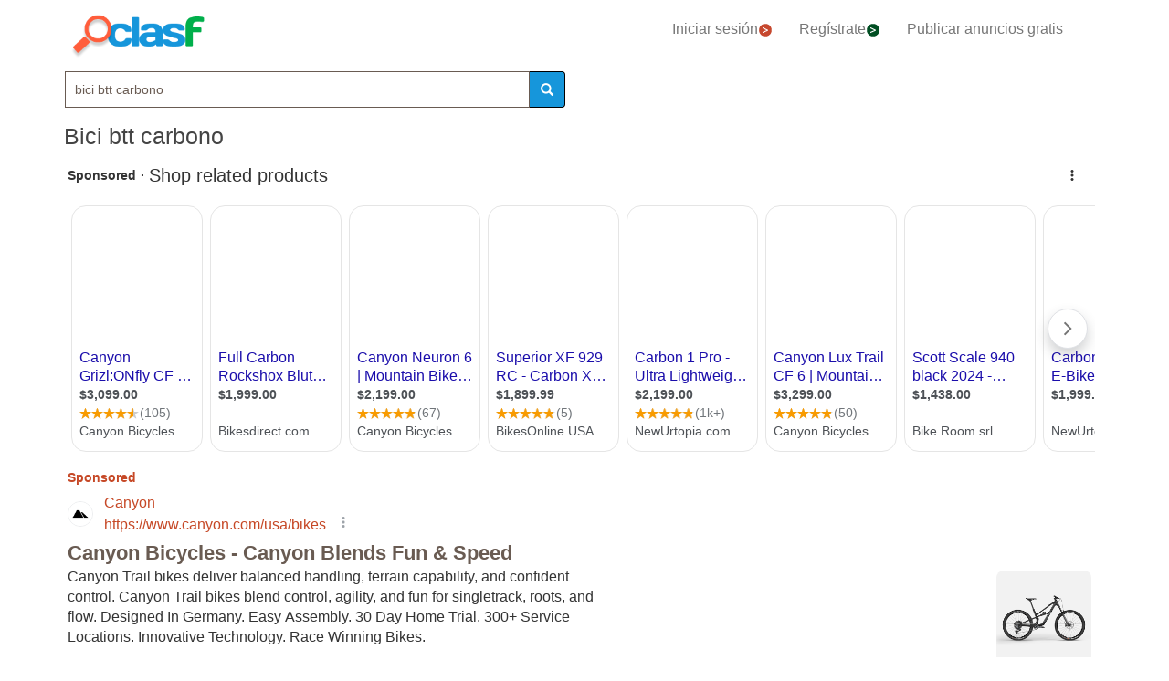

--- FILE ---
content_type: text/html; charset=utf-8
request_url: https://www.clasf.es/q/bici-btt-carbono/
body_size: 64250
content:




<!DOCTYPE html>
<html lang="es" >
  <head>
    <meta charset="utf-8">
    <title>Bici btt carbono 【 ANUNCIOS Enero 】 | Clasf</title>
    <link rel="manifest" href="/manifest.json">
    <link rel="icon" type="image/png" href="/static/img/favicon_clasf.ico" >
    <link rel="apple-touch-icon" href="/static/img/logoclasf_FB-02.jpg">
    <meta content="width=device-width, minimum-scale=1, maximum-scale=5,initial-scale=1" name="viewport" >
    <meta name="theme-color" content="#1696DB">
    <meta name="google-signin-client_id" content="50596556583-oa0jk43chrhma3o8r508p97o7mlkbrk2.apps.googleusercontent.com">
    
    
    <link rel="stylesheet" type="text/css" href="/static/gen/vendor_search30.css?v=55.0">
    
    
     
    
    
    
    
      
    
    
    

  
    
    
    
    
  <meta name="Keywords" content="bici btt carbono">
  <meta name="Description" content="Tenemos 122 anuncios para tu búsqueda Bici-btt-carbono. Encuentra anuncios de Bici-btt-carbono con precios desde 30€.">

    
  <meta property="og:title" content="Anuncios clasificados - compra y vende gratis en España | CLASF">
  <meta property="og:type" content="website">
  <meta property="og:image" content="/static/img/logoclasf_FB-02.jpg">
  <meta property="og:url" content="https://www.clasf.es/q/bici-btt-carbono/">
  
  <meta name="robots" content="index, follow">
  <meta name="googlebot" content="index, follow">
  
  <link rel="canonical" href="https://www.clasf.es/q/bici-btt-carbono/" >

    
    <!-- Google Tag Manager -->
<script>(function(w,d,s,l,i){w[l]=w[l]||[];w[l].push({'gtm.start':
new Date().getTime(),event:'gtm.js'});var f=d.getElementsByTagName(s)[0],
j=d.createElement(s),dl=l!='dataLayer'?'&l='+l:'';j.async=true;j.src=
'https://www.googletagmanager.com/gtm.js?id='+i+dl;f.parentNode.insertBefore(j,f);
})(window,document,'script','dataLayer','GTM-KFR8Z2K');</script>
<!-- End Google Tag Manager -->
  </head>
  <body>
    
   
    <div id="h1" data-luce="bici btt carbono"></div>
    
   
  
    <!-- Google Tag Manager (noscript) -->
<noscript><iframe src="https://www.googletagmanager.com/ns.html?id=GTM-KFR8Z2K"
height="0" width="0" style="display:none;visibility:hidden"></iframe></noscript>
<!-- End Google Tag Manager (noscript) -->
    
    <div id="general" class="container" >
      <div id="header" class="row">
        <div class="col-xs-12 col-md-12 header_right">
          <div class="row">
            <div class="col-xs-12 col-md-12">
              <nav id="barra_navegacion" class="navbar navbar-default">
                <div class="container-fluid">
                  <div class="navbar-header">
                    <button type="button" class="navbar-toggle collapsed" aria-label="colapsar" data-toggle="collapse" data-target="#bs-example-navbar-collapse-1" aria-expanded="false">
                      <span class="icon-bar"></span>
                      <span class="icon-bar"></span>
                      <span class="icon-bar"></span>
                    </button>
                    <div class="navbar-brand lalala" data-lelele="Lw=="><img loading="lazy" id="logo" src="/static/img/clasflogo.png" alt="Anuncios clasificados - compra y vende gratis en España | CLASF"></div>
                  </div>
                  <div class="collapse navbar-collapse" id="bs-example-navbar-collapse-1">
                    
                    <ul class="nav navbar-nav">
                    
		      <li><div class="lalala bcab" data-lelele="L2xvZ2luLw==">Iniciar sesión<img loading="lazy" src="/static/img/flechainicio.png" alt="Iniciar sesión"></div></li>
		      <li><div class="lalala bcab" id="register_head" data-lelele="L3JlZ2lzdGVyLw==">Regístrate<img loading="lazy" src="/static/img/flecharegistrate.png" alt="Regístrate"></div></li>
                    
                      <li><div class="lalala bcab" data-lelele="L3B1YmxpY2FyLWFudW5jaW8v">Publicar anuncios gratis</div></li>
                    </ul>
                  </div>
                </div>
              </nav>
            </div>
          </div>
        </div>
      </div>
      <div id="content">
      
<div class="row">
      <div class="col-md-12 col-xs-12">

        <div id="filters_form" class="vis">
          <form id="filter_form" action="/search/" method="GET">
          <div class="row disnone">
            <div class="control-group">
              <div class="controls category col-xs-12 col-sm-6 col-md-8"><select name="category" id="id_category">
  <option value="motor"  data-child="False">Motor</option>

  <option value="negocios-y-servicios"  data-child="False">Negocios y servicios</option>

  <option value="deportes"  data-child="False">Deportes</option>

  <option value="animales"  data-child="False">Animales</option>

  <option value="informatica"  data-child="False">Informática</option>

  <option value="imagen-libros-y-sonido"  data-child="False">Imagen, libros y sonido</option>

  <option value="formacion-y-empleo"  data-child="False">Formación y empleo</option>

  <option value="inmobiliaria"  data-child="False">Inmobiliaria</option>

  <option value="juegos"  data-child="False">Juegos</option>

  <option value="hogar-y-jardin"  data-child="False">Hogar y jardín</option>

  <option value="ninos-y-bebes"  data-child="False">Niños y bebés</option>

  <option value="telefonia"  data-child="False">Telefonía</option>

  <option value="aficiones-y-ocio"  data-child="False">Aficiones y ocio</option>

  <option value="moda-y-accesorios"  data-child="False">Moda y accesorios</option>

  <option value=""  selected >Categoría</option>

</select></div>
            </div>
            <div class='col-xs-12 col-sm-6 col-md-4'>
              <div class="row">
                <div class="col-xs-5 col-sm-5 col-xs-antiright"><input type="number" name="priceini" placeholder="desde" min="-1" max="999999999999" id="id_priceini" /></div>
                <div class="control_price_separator col-xs-1 col-sm-1">-</div>
                <div class="col-xs-5 col-xs-antileft"><input type="number" name="pricefin" placeholder="hasta" min="-1" max="999999999999" id="id_pricefin" /></div>
              </div>
            </div>
            
          </div> 
          <div class="row disnone">
            <span id="actual_info" data-actual_city="España" data-actual_province="Todas las ciudades" data-todas_prov="Todas las provincias" data-city="Todas las ciudades"></span>
            <div class="control-group">
              <div class="controls col-xs-12 col-sm-6 col-md-6"><select name="province" id="id_province">
  <option value="" selected>Todas las provincias</option>

  <option value="a-coruña">A Coruña</option>

  <option value="alava">Alava</option>

  <option value="albacete">Albacete</option>

  <option value="alicante">Alicante</option>

  <option value="almería">Almería</option>

  <option value="asturias">Asturias</option>

  <option value="ávila">Ávila</option>

  <option value="badajoz">Badajoz</option>

  <option value="barcelona">Barcelona</option>

  <option value="burgos">Burgos</option>

  <option value="cáceres">Cáceres</option>

  <option value="cádiz">Cádiz</option>

  <option value="cantabria">Cantabria</option>

  <option value="castellón">Castellón</option>

  <option value="ceuta">Ceuta</option>

  <option value="ciudad-real">Ciudad Real</option>

  <option value="córdoba">Córdoba</option>

  <option value="cuenca">Cuenca</option>

  <option value="girona">Girona</option>

  <option value="granada">Granada</option>

  <option value="guadalajara">Guadalajara</option>

  <option value="guipúzcoa">Guipúzcoa</option>

  <option value="huelva">Huelva</option>

  <option value="huesca">Huesca</option>

  <option value="islas-baleares">Islas Baleares</option>

  <option value="jaén">Jaén</option>

  <option value="la-rioja">La Rioja</option>

  <option value="las-palmas">Las Palmas</option>

  <option value="león">León</option>

  <option value="lleida">Lleida</option>

  <option value="lugo">Lugo</option>

  <option value="madrid">Madrid</option>

  <option value="málaga">Málaga</option>

  <option value="melilla">Melilla</option>

  <option value="murcia">Murcia</option>

  <option value="navarra">Navarra</option>

  <option value="ourense">Ourense</option>

  <option value="palencia">Palencia</option>

  <option value="pontevedra">Pontevedra</option>

  <option value="salamanca">Salamanca</option>

  <option value="santa-cruz-de-tenerife">Santa Cruz de Tenerife</option>

  <option value="segovia">Segovia</option>

  <option value="sevilla">Sevilla</option>

  <option value="soria">Soria</option>

  <option value="tarragona">Tarragona</option>

  <option value="teruel">Teruel</option>

  <option value="toledo">Toledo</option>

  <option value="valencia">Valencia</option>

  <option value="valladolid">Valladolid</option>

  <option value="vizcaya">Vizcaya</option>

  <option value="zamora">Zamora</option>

  <option value="zaragoza">Zaragoza</option>

</select></div>
            </div>
            <div class="control-group">
              <div class="controls col-sm-antileft col-xs-12 col-sm-6 col-md-6">
                <select name="city" id="id_city">
  <option value="" selected>Todas las ciudades</option>

</select>
                <div class="progress2" id="loading3"><img loading="lazy" src="/static/img/loading_photo.gif" width="32" height="32" alt="loading" title="loading" class="loading-image"></div>
              </div>
            </div>
          </div> 

          <div class="row" style="text-align:center;">
            <div class="col-md-6 col-sm-12 col-xs-12">
              <div class="controls lupa input-group">
		<input type="text" name="filter_search" value="bici btt carbono" autocomplete="off" placeholder="Buscar" maxlength="200" id="id_filter_search" />
                <span class="input-group-addon botoni"><i class="glyphicon glyphicon-search"></i></span>
              </div>
            </div>
            <div class="col-md-3 col-sm-6 col-xs-12 disnone">
              <div class="control-group">
                <div class="controls control_checkbox">
                  <input type="checkbox" name="wimg" id="id_wimg" /> <span>Solo con imagen</span>
                </div>
              </div> 
            </div>    
            <div class="col-md-3 col-sm-6 col-xs-12 col-md-antileft disnone">
              <div class="control_submit">
                <button class="btn button_search btn-block" id="filter_submit" type="submit">BUSCAR</button>
              </div>      
            </div>
          </div>
          </form>
        </div>

        <h1>Bici btt carbono</h1>
        
        

        
        
	<div id='adsenseTop' style="height:70vh;" >
          <!-- clasf_listado_ES -->
          
        </div>
        

        <h2>Listado top ventas bici btt carbono</h2>


        

        
        
        <div class="row offer">
          <div class="offer-logo col-md-4 col-sm-5 col-xs-12 lalala" data-lelele="L2JpY2ktY2FycmV0ZXJhLWNhcmJvbm8tZW4tZXNwYcOxYS0zNzcxNzcwMC8=">
            <picture>
              <img loading="lazy" src="https://img.clasf.es/2020/09/06/bici-carretera-carbono-espana-202009062054419316050000.jpg" title="Bici carretera carbono" alt="Bici carretera carbono" class="imglist">
            </picture>
            <noscript>
              <img loading="lazy" src="https://img.clasf.es/2020/09/06/bici-carretera-carbono-espana-202009062054419316050000.jpg" title="Bici carretera carbono" alt="Bici carretera carbono" class="imglist">
            </noscript>
          </div>
          <div class="col-md-8 col-sm-7 col-xs-12 offer-desc">
            <div class="row">
              <div class="offer-title col-md-10 col-xs-12">
                
                    <a title="Bici carretera carbono"  href="/bici-carretera-carbono-en-españa-37717700/">Bici carretera carbono</a>
	            
              </div>
	        </div>
	      </div>
          <div class="col-md-8 col-sm-7 col-xs-12 offer-desc">
            <div class="row">
              <div class="location col-md-12">
                España (Todas las ciudades)
              </div>
              <div class="description col-md-12 lalala" data-lelele="L2JpY2ktY2FycmV0ZXJhLWNhcmJvbm8tZW4tZXNwYcOxYS0zNzcxNzcwMC8=">
                 Bici talla m totalmente de carbono.grupo campagnolo super récord.11v.ruedas también de carbono. Potencia Zipp manillar de carbono.pedales incluidos.sin golpes ni caídas.bici original e italiana.mejor ver
	          </div>
              <div class="price col-md-12">1.390 €</div>
	        </div>
	      </div>
          <div class="comprar lalala" data-lelele="L2JpY2ktY2FycmV0ZXJhLWNhcmJvbm8tZW4tZXNwYcOxYS0zNzcxNzcwMC8=">Ver producto</div>
          <div class="col-md-12 col-sm-7 col-xs-12 offer-desc">
            <div class="row">
              <div class="more-button col-md-12 col-xs-12" style="display:none;"><b>[Leer más]</b></div>
              <div class="less-button col-xs-12 col-xs-12" style="display:none;"><b>[Contraer]</b></div>
              <div class="fecha col-md-6 col-xs-6">
               
               
                 <p class="photo_num">6 fotos</p>
               
               
              </div>
              <div class="sponsored_ad col-md-6 col-xs-6">
              </div>
            </div>
          </div>
        </div>
        

        

        
        <div class="row offer">
          <div class="offer-logo col-md-4 col-sm-5 col-xs-12 lalala" data-lelele="L2JpY2ktYnR0LWxhcGllcnJlLXRlY25pYy1mczcwMC1lbi1lc3Bhw7FhLTQwNzgxNTM4Lw==">
            <picture>
              <img loading="lazy" src="https://img.clasf.es/2021/01/08/bici-btt-lapierre-tecnic-fs700-20210108065235.8353850015.jpg" title="Bici btt lapierre tecnic fs700" alt="Bici btt lapierre tecnic fs700" class="imglist">
            </picture>
            <noscript>
              <img loading="lazy" src="https://img.clasf.es/2021/01/08/bici-btt-lapierre-tecnic-fs700-20210108065235.8353850015.jpg" title="Bici btt lapierre tecnic fs700" alt="Bici btt lapierre tecnic fs700" class="imglist">
            </noscript>
          </div>
          <div class="col-md-8 col-sm-7 col-xs-12 offer-desc">
            <div class="row">
              <div class="offer-title col-md-10 col-xs-12">
                
                    <a title="Bici btt lapierre tecnic fs700"  href="/bici-btt-lapierre-tecnic-fs700-en-españa-40781538/">Bici btt lapierre tecnic fs700</a>
	            
              </div>
	        </div>
	      </div>
          <div class="col-md-8 col-sm-7 col-xs-12 offer-desc">
            <div class="row">
              <div class="location col-md-12">
                España (Todas las ciudades)
              </div>
              <div class="description col-md-12 lalala" data-lelele="L2JpY2ktYnR0LWxhcGllcnJlLXRlY25pYy1mczcwMC1lbi1lc3Bhw7FhLTQwNzgxNTM4Lw==">
                 Esta en buen estado , rueda 26, talla xl, vendo porque tengo una 29 y ya no le doy uso. bici, drone, goprofusion ,gopromax , dji, 26 , 27.5 , 29 , bicicleta , montaña ,btt, mtb ,gopro , doble, suspensión
	          </div>
              <div class="price col-md-12">450 €</div>
	        </div>
	      </div>
          <div class="comprar lalala" data-lelele="L2JpY2ktYnR0LWxhcGllcnJlLXRlY25pYy1mczcwMC1lbi1lc3Bhw7FhLTQwNzgxNTM4Lw==">Ver producto</div>
          <div class="col-md-12 col-sm-7 col-xs-12 offer-desc">
            <div class="row">
              <div class="more-button col-md-12 col-xs-12" style="display:none;"><b>[Leer más]</b></div>
              <div class="less-button col-xs-12 col-xs-12" style="display:none;"><b>[Contraer]</b></div>
              <div class="fecha col-md-6 col-xs-6">
               
               
               
              </div>
              <div class="sponsored_ad col-md-6 col-xs-6">
              </div>
            </div>
          </div>
        </div>
        

        
        
        

        
        <div class="row offer">
          <div class="offer-logo col-md-4 col-sm-5 col-xs-12 lalala" data-lelele="L2JpY2ktcGluYXJlbGxvLWNhcmJvbm8tY2FtcGFnbm9sby1udWV2YS1lbi1zYW4tYmFydG9sb23DqS1kZS10aXJhamFuYS05ODMyMDgzLw==">
            <picture>
              <img loading="lazy" src="/static/img/caticons/bicicleta.png" title="Bici pinarello carbono campagnolo nueva." alt="Bici pinarello carbono campagnolo nueva." class="imglist">
            </picture>
            <noscript>
              <img loading="lazy" src="/static/img/caticons/bicicleta.png" title="Bici pinarello carbono campagnolo nueva." alt="Bici pinarello carbono campagnolo nueva." class="imglist">
            </noscript>
          </div>
          <div class="col-md-8 col-sm-7 col-xs-12 offer-desc">
            <div class="row">
              <div class="offer-title col-md-10 col-xs-12">
                
                    <a title="Bici pinarello carbono campagnolo nueva."  href="/bici-pinarello-carbono-campagnolo-nueva-en-san-bartolomé-de-tirajana-9832083/">Bici pinarello carbono campagnolo nueva.</a>
	            
              </div>
	        </div>
	      </div>
          <div class="col-md-8 col-sm-7 col-xs-12 offer-desc">
            <div class="row">
              <div class="location col-md-12">
                San Bartolomé de Tirajana (Las Palmas)
              </div>
              <div class="description col-md-12 lalala" data-lelele="L2JpY2ktcGluYXJlbGxvLWNhcmJvbm8tY2FtcGFnbm9sby1udWV2YS1lbi1zYW4tYmFydG9sb23DqS1kZS10aXJhamFuYS05ODMyMDgzLw==">
                 Cuadro Pinarello Dogma carbono nuevo.-horquilla Honda Carbono.-Manillar con potencia integrada Carbono.-Manetas Chorus Carbono 10V nuevas.-desviador C Record Carbono.-Cambio Centaur Carbono.-piñon XT. 11/34,10V.-Bielas Chorus Carbono Compact 50/34.- Ruedas Carbono perfil 38mm, 1400grs.-tija Carbono.-Sillin Deva.- Tlfno.679973141
	          </div>
              <div class="price col-md-12">1.900 €</div>
	        </div>
	      </div>
          <div class="comprar lalala" data-lelele="L2JpY2ktcGluYXJlbGxvLWNhcmJvbm8tY2FtcGFnbm9sby1udWV2YS1lbi1zYW4tYmFydG9sb23DqS1kZS10aXJhamFuYS05ODMyMDgzLw==">Ver producto</div>
          <div class="col-md-12 col-sm-7 col-xs-12 offer-desc">
            <div class="row">
              <div class="more-button col-md-12 col-xs-12" style="display:none;"><b>[Leer más]</b></div>
              <div class="less-button col-xs-12 col-xs-12" style="display:none;"><b>[Contraer]</b></div>
              <div class="fecha col-md-6 col-xs-6">
               
               
               
              </div>
              <div class="sponsored_ad col-md-6 col-xs-6">
              </div>
            </div>
          </div>
        </div>
        

        

        
        <div class="row offer">
          <div class="offer-logo col-md-4 col-sm-5 col-xs-12 lalala" data-lelele="L2JpY2ktYnR0LW5pw7FvLWVuLWVzcGHDsWEtNDA3ODIxMDkv">
            <picture>
              <img loading="lazy" src="https://img.clasf.es/2021/01/08/Bici-btt-nio-20210108065538.1971790015.jpg" title="Bici btt niño" alt="Bici btt niño" class="imglist">
            </picture>
            <noscript>
              <img loading="lazy" src="https://img.clasf.es/2021/01/08/Bici-btt-nio-20210108065538.1971790015.jpg" title="Bici btt niño" alt="Bici btt niño" class="imglist">
            </noscript>
          </div>
          <div class="col-md-8 col-sm-7 col-xs-12 offer-desc">
            <div class="row">
              <div class="offer-title col-md-10 col-xs-12">
                
                    <a title="Bici btt niño"  href="/bici-btt-niño-en-españa-40782109/">Bici btt niño</a>
	            
              </div>
	        </div>
	      </div>
          <div class="col-md-8 col-sm-7 col-xs-12 offer-desc">
            <div class="row">
              <div class="location col-md-12">
                España (Todas las ciudades)
              </div>
              <div class="description col-md-12 lalala" data-lelele="L2JpY2ktYnR0LW5pw7FvLWVuLWVzcGHDsWEtNDA3ODIxMDkv">
                 Bicicleta B -TWIN Modelo Racing Boy 320 de 20'' color rojo. En perfecto estado, se ha usado muy poco.
	          </div>
              <div class="price col-md-12">50 €</div>
	        </div>
	      </div>
          <div class="comprar lalala" data-lelele="L2JpY2ktYnR0LW5pw7FvLWVuLWVzcGHDsWEtNDA3ODIxMDkv">Ver producto</div>
          <div class="col-md-12 col-sm-7 col-xs-12 offer-desc">
            <div class="row">
              <div class="more-button col-md-12 col-xs-12" style="display:none;"><b>[Leer más]</b></div>
              <div class="less-button col-xs-12 col-xs-12" style="display:none;"><b>[Contraer]</b></div>
              <div class="fecha col-md-6 col-xs-6">
               
               
               
              </div>
              <div class="sponsored_ad col-md-6 col-xs-6">
              </div>
            </div>
          </div>
        </div>
        

        
        
        

        
        <div class="row offer">
          <div class="offer-logo col-md-4 col-sm-5 col-xs-12 lalala" data-lelele="L2JpY2ktY2FycmV0ZXJhLWRlLWNhcmJvbm8tdGFsbGEtNTQtc2hpbWFuby0xMDUtZW4tZXNwYcOxYS00MDc4MTQwNC8=">
            <picture>
              <img loading="lazy" src="https://img.clasf.es/2021/01/08/Bici-carretera-de-carbono-talla-54-Shimano-105-20210108065147.4062270015.jpg" title="Bici carretera de carbono talla 54, shimano 105" alt="Bici carretera de carbono talla 54, shimano 105" class="imglist">
            </picture>
            <noscript>
              <img loading="lazy" src="https://img.clasf.es/2021/01/08/Bici-carretera-de-carbono-talla-54-Shimano-105-20210108065147.4062270015.jpg" title="Bici carretera de carbono talla 54, shimano 105" alt="Bici carretera de carbono talla 54, shimano 105" class="imglist">
            </noscript>
          </div>
          <div class="col-md-8 col-sm-7 col-xs-12 offer-desc">
            <div class="row">
              <div class="offer-title col-md-10 col-xs-12">
                
                    <a title="Bici carretera de carbono talla 54, shimano 105"  href="/bici-carretera-de-carbono-talla-54-shimano-105-en-españa-40781404/">Bici carretera de carbono talla 54, shimano 105</a>
	            
              </div>
	        </div>
	      </div>
          <div class="col-md-8 col-sm-7 col-xs-12 offer-desc">
            <div class="row">
              <div class="location col-md-12">
                España (Todas las ciudades)
              </div>
              <div class="description col-md-12 lalala" data-lelele="L2JpY2ktY2FycmV0ZXJhLWRlLWNhcmJvbm8tdGFsbGEtNTQtc2hpbWFuby0xMDUtZW4tZXNwYcOxYS00MDc4MTQwNC8=">
                 Bici de carbono Massi de la talla 54 (175-180cm, aunque yo mido 183) con grupo completo Shimano 105 (cambios, bielas, manetas y frenos). Ruedas Shimano R500 y cubiertas Mavic (delantera) y Vitoria Zafiro (trasera). Además, se incluye una bomba de mano (aprox. 5€), 2 portabidones Elite (aprox. 20€), un sensor de cadencia Tomtom (aprox. 30€) y adaptadores para los pedales Look Keo (aprox. 10€) para usar como bici de paseo (sin calas). No uso la bici desde hace más de un año por una lesión grave. No la quería vender porque pensaba que volvería a entrenar, pero tras la lesión no tengo intención de usarla y por eso he decidido venderla.
	          </div>
              <div class="price col-md-12">800 €</div>
	        </div>
	      </div>
          <div class="comprar lalala" data-lelele="L2JpY2ktY2FycmV0ZXJhLWRlLWNhcmJvbm8tdGFsbGEtNTQtc2hpbWFuby0xMDUtZW4tZXNwYcOxYS00MDc4MTQwNC8=">Ver producto</div>
          <div class="col-md-12 col-sm-7 col-xs-12 offer-desc">
            <div class="row">
              <div class="more-button col-md-12 col-xs-12" style="display:none;"><b>[Leer más]</b></div>
              <div class="less-button col-xs-12 col-xs-12" style="display:none;"><b>[Contraer]</b></div>
              <div class="fecha col-md-6 col-xs-6">
               
               
               
              </div>
              <div class="sponsored_ad col-md-6 col-xs-6">
              </div>
            </div>
          </div>
        </div>
        

        

        
        <div class="row offer">
          <div class="offer-logo col-md-4 col-sm-5 col-xs-12 lalala" data-lelele="L3ZlbmRvLWJpY2ktYnR0LWVuLWVzcGHDsWEtNDEyNzExMjMv">
            <picture>
              <img loading="lazy" src="https://img.clasf.es/2021/01/23/Vendo-bici-BTT-20210123003927.9609650015.jpg" title="Vendo bici btt" alt="Vendo bici btt" class="imglist">
            </picture>
            <noscript>
              <img loading="lazy" src="https://img.clasf.es/2021/01/23/Vendo-bici-BTT-20210123003927.9609650015.jpg" title="Vendo bici btt" alt="Vendo bici btt" class="imglist">
            </noscript>
          </div>
          <div class="col-md-8 col-sm-7 col-xs-12 offer-desc">
            <div class="row">
              <div class="offer-title col-md-10 col-xs-12">
                
                    <a title="Vendo bici btt"  href="/vendo-bici-btt-en-españa-41271123/">Vendo bici btt</a>
	            
              </div>
	        </div>
	      </div>
          <div class="col-md-8 col-sm-7 col-xs-12 offer-desc">
            <div class="row">
              <div class="location col-md-12">
                España (Todas las ciudades)
              </div>
              <div class="description col-md-12 lalala" data-lelele="L3ZlbmRvLWJpY2ktYnR0LWVuLWVzcGHDsWEtNDEyNzExMjMv">
                 Frenos hidráulicos, cadena y grupo nuevos, rueda trasera Maxxis nueva, rueda delantera al 95%. talla de 1'75 en adelante.
	          </div>
              <div class="price col-md-12">390 €</div>
	        </div>
	      </div>
          <div class="comprar lalala" data-lelele="L3ZlbmRvLWJpY2ktYnR0LWVuLWVzcGHDsWEtNDEyNzExMjMv">Ver producto</div>
          <div class="col-md-12 col-sm-7 col-xs-12 offer-desc">
            <div class="row">
              <div class="more-button col-md-12 col-xs-12" style="display:none;"><b>[Leer más]</b></div>
              <div class="less-button col-xs-12 col-xs-12" style="display:none;"><b>[Contraer]</b></div>
              <div class="fecha col-md-6 col-xs-6">
               
               
               
              </div>
              <div class="sponsored_ad col-md-6 col-xs-6">
              </div>
            </div>
          </div>
        </div>
        

        
        
        

        
        <div class="row offer">
          <div class="offer-logo col-md-4 col-sm-5 col-xs-12 lalala" data-lelele="L2JpY2ktY2FycmV0ZXJhLWxvb2sta2ctMTU2LWVuLXZhbGVuY2lhLTQwNjMxNTk1Lw==">
            <picture>
              <img loading="lazy" src="/static/img/caticons/bicicleta.png" title="Bici carretera look kg 156" alt="Bici carretera look kg 156" class="imglist">
            </picture>
            <noscript>
              <img loading="lazy" src="/static/img/caticons/bicicleta.png" title="Bici carretera look kg 156" alt="Bici carretera look kg 156" class="imglist">
            </noscript>
          </div>
          <div class="col-md-8 col-sm-7 col-xs-12 offer-desc">
            <div class="row">
              <div class="offer-title col-md-10 col-xs-12">
                
                    <a title="Bici carretera look kg 156"  href="/bici-carretera-look-kg-156-en-valencia-40631595/">Bici carretera look kg 156</a>
	            
              </div>
	        </div>
	      </div>
          <div class="col-md-8 col-sm-7 col-xs-12 offer-desc">
            <div class="row">
              <div class="location col-md-12">
                Valencia (Valencia)
              </div>
              <div class="description col-md-12 lalala" data-lelele="L2JpY2ktY2FycmV0ZXJhLWxvb2sta2ctMTU2LWVuLXZhbGVuY2lhLTQwNjMxNTk1Lw==">
                 Bici carretera Look KG 156 Bici carretera Look KG 156 Preciosa bici Look modelo KG 156 Talla 48,  desarrollada por el corredor francés Bernard Hinault, para la firma, a finales de los 80. Construida en Carbono (90%) fibra de vidrio (10%) y aleación. Lleva todos los componentes Shimano Dura-Ace 1ª serie. Llantas Mavic Open Pro 4. Cubiertas Vredestein Tricomp. En perfecto estado.
	          </div>
              <div class="price col-md-12"></div>
	        </div>
	      </div>
          <div class="comprar lalala" data-lelele="L2JpY2ktY2FycmV0ZXJhLWxvb2sta2ctMTU2LWVuLXZhbGVuY2lhLTQwNjMxNTk1Lw==">Ver producto</div>
          <div class="col-md-12 col-sm-7 col-xs-12 offer-desc">
            <div class="row">
              <div class="more-button col-md-12 col-xs-12" style="display:none;"><b>[Leer más]</b></div>
              <div class="less-button col-xs-12 col-xs-12" style="display:none;"><b>[Contraer]</b></div>
              <div class="fecha col-md-6 col-xs-6">
               
               
               
              </div>
              <div class="sponsored_ad col-md-6 col-xs-6">
              </div>
            </div>
          </div>
        </div>
        

        

        
        <div class="row offer">
          <div class="offer-logo col-md-4 col-sm-5 col-xs-12 lalala" data-lelele="L2JpY2ktY29sdWVyLTI5LWNhcmJvbm8tZW4tZXNwYcOxYS00MDYyNTcxNC8=">
            <picture>
              <img loading="lazy" src="https://img.clasf.es/2021/01/02/Bici-Coluer-29-carbono-20210102133259.4036050015.jpg" title="Bici coluer 29&amp;quot; carbono" alt="Bici coluer 29&amp;quot; carbono" class="imglist">
            </picture>
            <noscript>
              <img loading="lazy" src="https://img.clasf.es/2021/01/02/Bici-Coluer-29-carbono-20210102133259.4036050015.jpg" title="Bici coluer 29&amp;quot; carbono" alt="Bici coluer 29&amp;quot; carbono" class="imglist">
            </noscript>
          </div>
          <div class="col-md-8 col-sm-7 col-xs-12 offer-desc">
            <div class="row">
              <div class="offer-title col-md-10 col-xs-12">
                
                    <a title="Bici coluer 29&amp;quot; carbono"  href="/bici-coluer-29-carbono-en-españa-40625714/">Bici coluer 29&quot; carbono</a>
	            
              </div>
	        </div>
	      </div>
          <div class="col-md-8 col-sm-7 col-xs-12 offer-desc">
            <div class="row">
              <div class="location col-md-12">
                España (Todas las ciudades)
              </div>
              <div class="description col-md-12 lalala" data-lelele="L2JpY2ktY29sdWVyLTI5LWNhcmJvbm8tZW4tZXNwYcOxYS00MDYyNTcxNC8=">
                 Bici carbono montada en 2 x 10 velocidades Horquilla rock shox Reba Talla L
	          </div>
              <div class="price col-md-12">1.200 €</div>
	        </div>
	      </div>
          <div class="comprar lalala" data-lelele="L2JpY2ktY29sdWVyLTI5LWNhcmJvbm8tZW4tZXNwYcOxYS00MDYyNTcxNC8=">Ver producto</div>
          <div class="col-md-12 col-sm-7 col-xs-12 offer-desc">
            <div class="row">
              <div class="more-button col-md-12 col-xs-12" style="display:none;"><b>[Leer más]</b></div>
              <div class="less-button col-xs-12 col-xs-12" style="display:none;"><b>[Contraer]</b></div>
              <div class="fecha col-md-6 col-xs-6">
               
               
               
              </div>
              <div class="sponsored_ad col-md-6 col-xs-6">
              </div>
            </div>
          </div>
        </div>
        

        
        
        

        
        <div class="row offer">
          <div class="offer-logo col-md-4 col-sm-5 col-xs-12 lalala" data-lelele="L2JpY2ktZGUtY29tcGV0aWNpw7NuLWVuLXBvbGFuY28tNzQzNjk4ODYv">
            <picture>
              <img loading="lazy" src="https://img.clasf.es/2023/06/22/Bici-de-competicin-20230622041929.8267030015.jpg" title="Bici de competición" alt="Bici de competición" class="imglist">
            </picture>
            <noscript>
              <img loading="lazy" src="https://img.clasf.es/2023/06/22/Bici-de-competicin-20230622041929.8267030015.jpg" title="Bici de competición" alt="Bici de competición" class="imglist">
            </noscript>
          </div>
          <div class="col-md-8 col-sm-7 col-xs-12 offer-desc">
            <div class="row">
              <div class="offer-title col-md-10 col-xs-12">
                
                    <a title="Bici de competición"  href="/bici-de-competición-en-polanco-74369886/">Bici de competición</a>
	            
              </div>
	        </div>
	      </div>
          <div class="col-md-8 col-sm-7 col-xs-12 offer-desc">
            <div class="row">
              <div class="location col-md-12">
                Polanco (Cantabria)
              </div>
              <div class="description col-md-12 lalala" data-lelele="L2JpY2ktZGUtY29tcGV0aWNpw7NuLWVuLXBvbGFuY28tNzQzNjk4ODYv">
                 Bici de carretera de fibra de carbono con calas de titanium, talla xl modelo del 2012.
	          </div>
              <div class="price col-md-12">700 €</div>
	        </div>
	      </div>
          <div class="comprar lalala" data-lelele="L2JpY2ktZGUtY29tcGV0aWNpw7NuLWVuLXBvbGFuY28tNzQzNjk4ODYv">Ver producto</div>
          <div class="col-md-12 col-sm-7 col-xs-12 offer-desc">
            <div class="row">
              <div class="more-button col-md-12 col-xs-12" style="display:none;"><b>[Leer más]</b></div>
              <div class="less-button col-xs-12 col-xs-12" style="display:none;"><b>[Contraer]</b></div>
              <div class="fecha col-md-6 col-xs-6">
               
               
               
              </div>
              <div class="sponsored_ad col-md-6 col-xs-6">
              </div>
            </div>
          </div>
        </div>
        

        

        
        <div class="row offer">
          <div class="offer-logo col-md-4 col-sm-5 col-xs-12 lalala" data-lelele="L2JpY2ktY2FycmV0ZXJhLWFyZ29uMTgtZ28tZW4tZXNwYcOxYS00Mjg1Mzg3Ni8=">
            <picture>
              <img loading="lazy" src="https://img.clasf.es/2021/05/19/bici-carretera-argon18-go-espana-202105191044548935100000.jpg" title="Bici carretera argon18 go" alt="Bici carretera argon18 go" class="imglist">
            </picture>
            <noscript>
              <img loading="lazy" src="https://img.clasf.es/2021/05/19/bici-carretera-argon18-go-espana-202105191044548935100000.jpg" title="Bici carretera argon18 go" alt="Bici carretera argon18 go" class="imglist">
            </noscript>
          </div>
          <div class="col-md-8 col-sm-7 col-xs-12 offer-desc">
            <div class="row">
              <div class="offer-title col-md-10 col-xs-12">
                
                    <a title="Bici carretera argon18 go"  href="/bici-carretera-argon18-go-en-españa-42853876/">Bici carretera argon18 go</a>
	            
              </div>
	        </div>
	      </div>
          <div class="col-md-8 col-sm-7 col-xs-12 offer-desc">
            <div class="row">
              <div class="location col-md-12">
                España (Todas las ciudades)
              </div>
              <div class="description col-md-12 lalala" data-lelele="L2JpY2ktY2FycmV0ZXJhLWFyZ29uMTgtZ28tZW4tZXNwYcOxYS00Mjg1Mzg3Ni8=">
                 Bici carretera Argon18 Go. Llantas Carbono con tubular. Peso 7,7kg sin pedales. Como nueva, solo 4000km Frenos Sram force Bielas FSA Cambio Shimano 105 11v.
	          </div>
              <div class="price col-md-12">1.550 €</div>
	        </div>
	      </div>
          <div class="comprar lalala" data-lelele="L2JpY2ktY2FycmV0ZXJhLWFyZ29uMTgtZ28tZW4tZXNwYcOxYS00Mjg1Mzg3Ni8=">Ver producto</div>
          <div class="col-md-12 col-sm-7 col-xs-12 offer-desc">
            <div class="row">
              <div class="more-button col-md-12 col-xs-12" style="display:none;"><b>[Leer más]</b></div>
              <div class="less-button col-xs-12 col-xs-12" style="display:none;"><b>[Contraer]</b></div>
              <div class="fecha col-md-6 col-xs-6">
               
               
               
              </div>
              <div class="sponsored_ad col-md-6 col-xs-6">
              </div>
            </div>
          </div>
        </div>
        

        
        
        

        
        <div class="row offer">
          <div class="offer-logo col-md-4 col-sm-5 col-xs-12 lalala" data-lelele="L2JpY2ktY2FycmV0ZXJhLW1lZ2Fuby1lbi1lc3Bhw7FhLTcyMjIyMTg2Lw==">
            <picture>
              <img loading="lazy" src="/static/img/caticons/bicicleta.png" title="Bici carretera megano" alt="Bici carretera megano" class="imglist">
            </picture>
            <noscript>
              <img loading="lazy" src="/static/img/caticons/bicicleta.png" title="Bici carretera megano" alt="Bici carretera megano" class="imglist">
            </noscript>
          </div>
          <div class="col-md-8 col-sm-7 col-xs-12 offer-desc">
            <div class="row">
              <div class="offer-title col-md-10 col-xs-12">
                
                    <a title="Bici carretera megano"  href="/bici-carretera-megano-en-españa-72222186/">Bici carretera megano</a>
	            
              </div>
	        </div>
	      </div>
          <div class="col-md-8 col-sm-7 col-xs-12 offer-desc">
            <div class="row">
              <div class="location col-md-12">
                España (Todas las ciudades)
              </div>
              <div class="description col-md-12 lalala" data-lelele="L2JpY2ktY2FycmV0ZXJhLW1lZ2Fuby1lbi1lc3Bhw7FhLTcyMjIyMTg2Lw==">
                 Bici carretera MEGAMO talla 58 con transmisión Tiagra y horquilla carbono año 2018
	          </div>
              <div class="price col-md-12">600 €</div>
	        </div>
	      </div>
          <div class="comprar lalala" data-lelele="L2JpY2ktY2FycmV0ZXJhLW1lZ2Fuby1lbi1lc3Bhw7FhLTcyMjIyMTg2Lw==">Ver producto</div>
          <div class="col-md-12 col-sm-7 col-xs-12 offer-desc">
            <div class="row">
              <div class="more-button col-md-12 col-xs-12" style="display:none;"><b>[Leer más]</b></div>
              <div class="less-button col-xs-12 col-xs-12" style="display:none;"><b>[Contraer]</b></div>
              <div class="fecha col-md-6 col-xs-6">
               
               
               
              </div>
              <div class="sponsored_ad col-md-6 col-xs-6">
              </div>
            </div>
          </div>
        </div>
        

        

        
        <div class="row offer">
          <div class="offer-logo col-md-4 col-sm-5 col-xs-12 lalala" data-lelele="L2JpY2ktaGFkb3ItYnR0LWVuLXBvbGFuY28tMjEzMjg5ODAv">
            <picture>
              <img loading="lazy" src="/static/img/caticons/bicicleta.png" title="Bici hador btt .." alt="Bici hador btt .." class="imglist">
            </picture>
            <noscript>
              <img loading="lazy" src="/static/img/caticons/bicicleta.png" title="Bici hador btt .." alt="Bici hador btt .." class="imglist">
            </noscript>
          </div>
          <div class="col-md-8 col-sm-7 col-xs-12 offer-desc">
            <div class="row">
              <div class="offer-title col-md-10 col-xs-12">
                
                    <a title="Bici hador btt .."  href="/bici-hador-btt-en-polanco-21328980/">Bici hador btt ..</a>
	            
              </div>
	        </div>
	      </div>
          <div class="col-md-8 col-sm-7 col-xs-12 offer-desc">
            <div class="row">
              <div class="location col-md-12">
                Polanco (Cantabria)
              </div>
              <div class="description col-md-12 lalala" data-lelele="L2JpY2ktaGFkb3ItYnR0LWVuLXBvbGFuY28tMjEzMjg5ODAv">
                 MARCA: Hador MODELO: Btt Bike CLASE: Montaña TALLA: Juvenil 135-150cm CUADRO: Acero SUSPENSION: Rigida RUEDAS: 24 Pulgadas CAMBIOS: Puños Giratorios VELOCIDADES: 18 (3x6) ESTADO: Ajustes Basicos REPARACIONES: Ajustar, lavar y engrasar EXTRAS: Pata de cabra y reflectantes
	          </div>
              <div class="price col-md-12">90 €</div>
	        </div>
	      </div>
          <div class="comprar lalala" data-lelele="L2JpY2ktaGFkb3ItYnR0LWVuLXBvbGFuY28tMjEzMjg5ODAv">Ver producto</div>
          <div class="col-md-12 col-sm-7 col-xs-12 offer-desc">
            <div class="row">
              <div class="more-button col-md-12 col-xs-12" style="display:none;"><b>[Leer más]</b></div>
              <div class="less-button col-xs-12 col-xs-12" style="display:none;"><b>[Contraer]</b></div>
              <div class="fecha col-md-6 col-xs-6">
               
               
               
              </div>
              <div class="sponsored_ad col-md-6 col-xs-6">
              </div>
            </div>
          </div>
        </div>
        

        
        
        

        
        <div class="row offer">
          <div class="offer-logo col-md-4 col-sm-5 col-xs-12 lalala" data-lelele="L2JpY2ktanV2ZW5pbC1wYXJhLXJlcGFyYXItZW4tcG9sYW5jby00MjU4ODYzNy8=">
            <picture>
              <img loading="lazy" src="https://img.clasf.es/2021/04/29/Bici-Juvenil-para-Reparar-20210429031244.7173870015.jpg" title="Bici juvenil para reparar" alt="Bici juvenil para reparar" class="imglist">
            </picture>
            <noscript>
              <img loading="lazy" src="https://img.clasf.es/2021/04/29/Bici-Juvenil-para-Reparar-20210429031244.7173870015.jpg" title="Bici juvenil para reparar" alt="Bici juvenil para reparar" class="imglist">
            </noscript>
          </div>
          <div class="col-md-8 col-sm-7 col-xs-12 offer-desc">
            <div class="row">
              <div class="offer-title col-md-10 col-xs-12">
                
                    <a title="Bici juvenil para reparar"  href="/bici-juvenil-para-reparar-en-polanco-42588637/">Bici juvenil para reparar</a>
	            
              </div>
	        </div>
	      </div>
          <div class="col-md-8 col-sm-7 col-xs-12 offer-desc">
            <div class="row">
              <div class="location col-md-12">
                Polanco (Cantabria)
              </div>
              <div class="description col-md-12 lalala" data-lelele="L2JpY2ktanV2ZW5pbC1wYXJhLXJlcGFyYXItZW4tcG9sYW5jby00MjU4ODYzNy8=">
                 Marca: hador modelo: btt bike clase: montaña talla: juvenil 135-150cm cuadro: acero suspension: rigida ruedas: 24 pulgadas cambios: puños giratorios velocidades: 18 (3x6) estado: reparacion y ajustes reparaciones: horquilla doblada, oxido en manillar, ajustar, lavar y engrasar extras: pata de cabra
	          </div>
              <div class="price col-md-12">30 €</div>
	        </div>
	      </div>
          <div class="comprar lalala" data-lelele="L2JpY2ktanV2ZW5pbC1wYXJhLXJlcGFyYXItZW4tcG9sYW5jby00MjU4ODYzNy8=">Ver producto</div>
          <div class="col-md-12 col-sm-7 col-xs-12 offer-desc">
            <div class="row">
              <div class="more-button col-md-12 col-xs-12" style="display:none;"><b>[Leer más]</b></div>
              <div class="less-button col-xs-12 col-xs-12" style="display:none;"><b>[Contraer]</b></div>
              <div class="fecha col-md-6 col-xs-6">
               
               
               
              </div>
              <div class="sponsored_ad col-md-6 col-xs-6">
              </div>
            </div>
          </div>
        </div>
        

        

        
        <div class="row offer">
          <div class="offer-logo col-md-4 col-sm-5 col-xs-12 lalala" data-lelele="L2JpY2ktanV2ZW5pbC1wYXJhLXJlcGFyYXItZW4tcG9sYW5jby00MjYxMTQyMy8=">
            <picture>
              <img loading="lazy" src="https://img.clasf.es/2021/04/29/Bici-Juvenil-para-Reparar-20210429112124.8918430015.jpg" title="Bici juvenil para reparar" alt="Bici juvenil para reparar" class="imglist">
            </picture>
            <noscript>
              <img loading="lazy" src="https://img.clasf.es/2021/04/29/Bici-Juvenil-para-Reparar-20210429112124.8918430015.jpg" title="Bici juvenil para reparar" alt="Bici juvenil para reparar" class="imglist">
            </noscript>
          </div>
          <div class="col-md-8 col-sm-7 col-xs-12 offer-desc">
            <div class="row">
              <div class="offer-title col-md-10 col-xs-12">
                
                    <a title="Bici juvenil para reparar"  href="/bici-juvenil-para-reparar-en-polanco-42611423/">Bici juvenil para reparar</a>
	            
              </div>
	        </div>
	      </div>
          <div class="col-md-8 col-sm-7 col-xs-12 offer-desc">
            <div class="row">
              <div class="location col-md-12">
                Polanco (Cantabria)
              </div>
              <div class="description col-md-12 lalala" data-lelele="L2JpY2ktanV2ZW5pbC1wYXJhLXJlcGFyYXItZW4tcG9sYW5jby00MjYxMTQyMy8=">
                 MARCA: Hador MODELO: Btt Bike CLASE: Montaña TALLA: Juvenil 135-150cm CUADRO: Acero SUSPENSION: Rigida RUEDAS: 24 Pulgadas  CAMBIOS: Puños Giratorios VELOCIDADES: 18 (3x6) ESTADO: Reparacion y Ajustes REPARACIONES: Horquilla doblada, oxido en manillar, ajustar, lavar y engrasar EXTRAS: Pata de cabra   Tipo Anuncio: VENDO
	          </div>
              <div class="price col-md-12">30 €</div>
	        </div>
	      </div>
          <div class="comprar lalala" data-lelele="L2JpY2ktanV2ZW5pbC1wYXJhLXJlcGFyYXItZW4tcG9sYW5jby00MjYxMTQyMy8=">Ver producto</div>
          <div class="col-md-12 col-sm-7 col-xs-12 offer-desc">
            <div class="row">
              <div class="more-button col-md-12 col-xs-12" style="display:none;"><b>[Leer más]</b></div>
              <div class="less-button col-xs-12 col-xs-12" style="display:none;"><b>[Contraer]</b></div>
              <div class="fecha col-md-6 col-xs-6">
               
               
               
              </div>
              <div class="sponsored_ad col-md-6 col-xs-6">
              </div>
            </div>
          </div>
        </div>
        

        
        
        

        
        <div class="row offer">
          <div class="offer-logo col-md-4 col-sm-5 col-xs-12 lalala" data-lelele="L2JpY2ktZGUtY2FycmV0ZXJhLXNwZWNpYWxpemVkLXJvdWJhaXgtcHJvLWVuLWJpbGJhby0xNzAyMjQ3Ny8=">
            <picture>
              <img loading="lazy" src="/static/img/caticons/bicicleta.png" title="Bici de carretera specialized roubaix pro" alt="Bici de carretera specialized roubaix pro" class="imglist">
            </picture>
            <noscript>
              <img loading="lazy" src="/static/img/caticons/bicicleta.png" title="Bici de carretera specialized roubaix pro" alt="Bici de carretera specialized roubaix pro" class="imglist">
            </noscript>
          </div>
          <div class="col-md-8 col-sm-7 col-xs-12 offer-desc">
            <div class="row">
              <div class="offer-title col-md-10 col-xs-12">
                
                    <a title="Bici de carretera specialized roubaix pro"  href="/bici-de-carretera-specialized-roubaix-pro-en-bilbao-17022477/">Bici de carretera specialized roubaix pro</a>
	            
              </div>
	        </div>
	      </div>
          <div class="col-md-8 col-sm-7 col-xs-12 offer-desc">
            <div class="row">
              <div class="location col-md-12">
                Bilbao (Vizcaya)
              </div>
              <div class="description col-md-12 lalala" data-lelele="L2JpY2ktZGUtY2FycmV0ZXJhLXNwZWNpYWxpemVkLXJvdWJhaXgtcHJvLWVuLWJpbGJhby0xNzAyMjQ3Ny8=">
                 Vendo bici de carretera Specialized Roubaix Pro con:  Ruedas Campagnolo Sahaml Ultra cubierta año 2010 con tecnología USB (rodamientos cerámicos) y G3 Grupo completo Dura Ace ( manetas de freno y cambio, frenos y cambios, bielas, piñones 11-25, platos compac 50-34, cadena... TODO) Sillín Specialized Toupé Team 2010 Manillar Goka carbon sweet zone Potencia Specialized Pro con tapas frontal y posterior de carbono Cubiertas Continental Grand Prix Attack/Force ( llevan solo 1000Km!) Porta bidones Specialized Mancha/Bomba de carbono  Los piñones, cadena y platos son casi nuevos, solo llevan 2000 Km y la bici está muy bien conservada!!
	          </div>
              <div class="price col-md-12">800 €</div>
	        </div>
	      </div>
          <div class="comprar lalala" data-lelele="L2JpY2ktZGUtY2FycmV0ZXJhLXNwZWNpYWxpemVkLXJvdWJhaXgtcHJvLWVuLWJpbGJhby0xNzAyMjQ3Ny8=">Ver producto</div>
          <div class="col-md-12 col-sm-7 col-xs-12 offer-desc">
            <div class="row">
              <div class="more-button col-md-12 col-xs-12" style="display:none;"><b>[Leer más]</b></div>
              <div class="less-button col-xs-12 col-xs-12" style="display:none;"><b>[Contraer]</b></div>
              <div class="fecha col-md-6 col-xs-6">
               
               
               
              </div>
              <div class="sponsored_ad col-md-6 col-xs-6">
              </div>
            </div>
          </div>
        </div>
        

        

        

        
        <div id='adsenseBottom'>
        </div>
        

        


        
        <div class="related_ts">
          <h2>Otros productos de <a class="categ" href="/todas-ciudades/deportes/" title="Deportes">deportes</a> similares a bici btt carbono</h2>
          
          <a class="eventtop" title="orbea" href="/q/orbea/">orbea</a>
          
          <a class="eventtop" title="hope" href="/q/hope/">hope</a>
          
          <a class="eventtop" title="mtb" href="/q/mtb/">mtb</a>
          
          <a class="eventtop" title="scott" href="/q/scott/">scott</a>
          
          <a class="eventtop" title="specialized" href="/q/specialized/">specialized</a>
          
        </div>
        


        
        <ul class="pager">
          <li class="previous">
            
          </li>
          <li class="next">
            
            <div class="paginator-link pagr lalala" data-lelele="L3EvYmljaS1idHQtY2FyYm9uby8yLw==">Siguiente &rarr;</div>
            
          </li>
        </ul>
    
    
   
    </div>
</div> 

  <script type="application/ld+json">
  {
    "@context": "http://schema.org",
    "@type": "ItemList",
    "url": "https://www.clasf.es/q/bici-btt-carbono/",
    "numberOfItems": "15",
    "itemListElement":[
    
      {
          "@type": "ListItem",
          "position": 1,
          "url": "https://www.clasf.es/bici-carretera-carbono-en-españa-37717700/",
          "image": "https://img.clasf.es/2020/09/06/bici-carretera-carbono-espana-202009062054419316050000.jpg",
          "name": "Bici carretera carbono",
          "description": "Bici talla m totalmente de carbono.grupo campagnolo super récord.11v.ruedas también de carbono. Potencia Zipp manillar de carbono.pedales incluidos.sin golpes ni caídas.bici original e italiana.mejor ver"
      },
    
      {
          "@type": "ListItem",
          "position": 2,
          "url": "https://www.clasf.es/bici-btt-lapierre-tecnic-fs700-en-españa-40781538/",
          "image": "https://img.clasf.es/2021/01/08/bici-btt-lapierre-tecnic-fs700-20210108065235.8353850015.jpg",
          "name": "Bici btt lapierre tecnic fs700",
          "description": "Esta en buen estado , rueda 26, talla xl, vendo porque tengo una 29 y ya no le doy uso. bici, drone, goprofusion ,gopromax , dji, 26 , 27.5 , 29 , bicicleta , montaña ,btt, mtb ,gopro , doble, suspensión"
      },
    
      {
          "@type": "ListItem",
          "position": 3,
          "url": "https://www.clasf.es/bici-pinarello-carbono-campagnolo-nueva-en-san-bartolomé-de-tirajana-9832083/",
          "image": "/static/img/caticons/bicicleta.png",
          "name": "Bici pinarello carbono campagnolo nueva.",
          "description": "Cuadro Pinarello Dogma carbono nuevo.-horquilla Honda Carbono.-Manillar con potencia integrada Carbono.-Manetas Chorus Carbono 10V nuevas.-desviador C Record Carbono.-Cambio Centaur Carbono.-piñon XT. 11/34,10V.-Bielas Chorus Carbono Compact 50/34.- Ruedas Carbono perfil 38mm, 1400grs.-tija Carbono.-Sillin Deva.- Tlfno.679973141"
      },
    
      {
          "@type": "ListItem",
          "position": 4,
          "url": "https://www.clasf.es/bici-btt-niño-en-españa-40782109/",
          "image": "https://img.clasf.es/2021/01/08/Bici-btt-nio-20210108065538.1971790015.jpg",
          "name": "Bici btt niño",
          "description": "Bicicleta B -TWIN Modelo Racing Boy 320 de 20&#39;&#39; color rojo. En perfecto estado, se ha usado muy poco."
      },
    
      {
          "@type": "ListItem",
          "position": 5,
          "url": "https://www.clasf.es/bici-carretera-de-carbono-talla-54-shimano-105-en-españa-40781404/",
          "image": "https://img.clasf.es/2021/01/08/Bici-carretera-de-carbono-talla-54-Shimano-105-20210108065147.4062270015.jpg",
          "name": "Bici carretera de carbono talla 54, shimano 105",
          "description": "Bici de carbono Massi de la talla 54 (175-180cm, aunque yo mido 183) con grupo completo Shimano 105 (cambios, bielas, manetas y frenos). Ruedas Shimano R500 y cubiertas Mavic (delantera) y Vitoria Zafiro (trasera). Además, se incluye una bomba de mano (aprox. 5€), 2 portabidones Elite (aprox. 20€), un sensor de cadencia Tomtom (aprox. 30€) y adaptadores para los pedales Look Keo (aprox. 10€) para usar como bici de paseo (sin calas). No uso la bici desde hace más de un año por una lesión grave. No la quería vender porque pensaba que volvería a entrenar, pero tras la lesión no tengo intención de usarla y por eso he decidido venderla."
      },
    
      {
          "@type": "ListItem",
          "position": 6,
          "url": "https://www.clasf.es/vendo-bici-btt-en-españa-41271123/",
          "image": "https://img.clasf.es/2021/01/23/Vendo-bici-BTT-20210123003927.9609650015.jpg",
          "name": "Vendo bici btt",
          "description": "Frenos hidráulicos, cadena y grupo nuevos, rueda trasera Maxxis nueva, rueda delantera al 95%. talla de 1&#39;75 en adelante."
      },
    
      {
          "@type": "ListItem",
          "position": 7,
          "url": "https://www.clasf.es/bici-carretera-look-kg-156-en-valencia-40631595/",
          "image": "/static/img/caticons/bicicleta.png",
          "name": "Bici carretera look kg 156",
          "description": "Bici carretera Look KG 156 Bici carretera Look KG 156 Preciosa bici Look modelo KG 156 Talla 48,  desarrollada por el corredor francés Bernard Hinault, para la firma, a finales de los 80. Construida en Carbono (90%) fibra de vidrio (10%) y aleación. Lleva todos los componentes Shimano Dura-Ace 1ª serie. Llantas Mavic Open Pro 4. Cubiertas Vredestein Tricomp. En perfecto estado."
      },
    
      {
          "@type": "ListItem",
          "position": 8,
          "url": "https://www.clasf.es/bici-coluer-29-carbono-en-españa-40625714/",
          "image": "https://img.clasf.es/2021/01/02/Bici-Coluer-29-carbono-20210102133259.4036050015.jpg",
          "name": "Bici coluer 29&amp;quot; carbono",
          "description": "Bici carbono montada en 2 x 10 velocidades Horquilla rock shox Reba Talla L"
      },
    
      {
          "@type": "ListItem",
          "position": 9,
          "url": "https://www.clasf.es/bici-de-competición-en-polanco-74369886/",
          "image": "https://img.clasf.es/2023/06/22/Bici-de-competicin-20230622041929.8267030015.jpg",
          "name": "Bici de competición",
          "description": "Bici de carretera de fibra de carbono con calas de titanium, talla xl modelo del 2012."
      },
    
      {
          "@type": "ListItem",
          "position": 10,
          "url": "https://www.clasf.es/bici-carretera-argon18-go-en-españa-42853876/",
          "image": "https://img.clasf.es/2021/05/19/bici-carretera-argon18-go-espana-202105191044548935100000.jpg",
          "name": "Bici carretera argon18 go",
          "description": "Bici carretera Argon18 Go. Llantas Carbono con tubular. Peso 7,7kg sin pedales. Como nueva, solo 4000km Frenos Sram force Bielas FSA Cambio Shimano 105 11v."
      },
    
      {
          "@type": "ListItem",
          "position": 11,
          "url": "https://www.clasf.es/bici-carretera-megano-en-españa-72222186/",
          "image": "/static/img/caticons/bicicleta.png",
          "name": "Bici carretera megano",
          "description": "Bici carretera MEGAMO talla 58 con transmisión Tiagra y horquilla carbono año 2018"
      },
    
      {
          "@type": "ListItem",
          "position": 12,
          "url": "https://www.clasf.es/bici-hador-btt-en-polanco-21328980/",
          "image": "/static/img/caticons/bicicleta.png",
          "name": "Bici hador btt ..",
          "description": "MARCA: Hador MODELO: Btt Bike CLASE: Montaña TALLA: Juvenil 135-150cm CUADRO: Acero SUSPENSION: Rigida RUEDAS: 24 Pulgadas CAMBIOS: Puños Giratorios VELOCIDADES: 18 (3x6) ESTADO: Ajustes Basicos REPARACIONES: Ajustar, lavar y engrasar EXTRAS: Pata de cabra y reflectantes"
      },
    
      {
          "@type": "ListItem",
          "position": 13,
          "url": "https://www.clasf.es/bici-juvenil-para-reparar-en-polanco-42588637/",
          "image": "https://img.clasf.es/2021/04/29/Bici-Juvenil-para-Reparar-20210429031244.7173870015.jpg",
          "name": "Bici juvenil para reparar",
          "description": "Marca: hador modelo: btt bike clase: montaña talla: juvenil 135-150cm cuadro: acero suspension: rigida ruedas: 24 pulgadas cambios: puños giratorios velocidades: 18 (3x6) estado: reparacion y ajustes reparaciones: horquilla doblada, oxido en manillar, ajustar, lavar y engrasar extras: pata de cabra"
      },
    
      {
          "@type": "ListItem",
          "position": 14,
          "url": "https://www.clasf.es/bici-juvenil-para-reparar-en-polanco-42611423/",
          "image": "https://img.clasf.es/2021/04/29/Bici-Juvenil-para-Reparar-20210429112124.8918430015.jpg",
          "name": "Bici juvenil para reparar",
          "description": "MARCA: Hador MODELO: Btt Bike CLASE: Montaña TALLA: Juvenil 135-150cm CUADRO: Acero SUSPENSION: Rigida RUEDAS: 24 Pulgadas  CAMBIOS: Puños Giratorios VELOCIDADES: 18 (3x6) ESTADO: Reparacion y Ajustes REPARACIONES: Horquilla doblada, oxido en manillar, ajustar, lavar y engrasar EXTRAS: Pata de cabra   Tipo Anuncio: VENDO"
      },
    
      {
          "@type": "ListItem",
          "position": 15,
          "url": "https://www.clasf.es/bici-de-carretera-specialized-roubaix-pro-en-bilbao-17022477/",
          "image": "/static/img/caticons/bicicleta.png",
          "name": "Bici de carretera specialized roubaix pro",
          "description": "Vendo bici de carretera Specialized Roubaix Pro con:  Ruedas Campagnolo Sahaml Ultra cubierta año 2010 con tecnología USB (rodamientos cerámicos) y G3 Grupo completo Dura Ace ( manetas de freno y cambio, frenos y cambios, bielas, piñones 11-25, platos compac 50-34, cadena... TODO) Sillín Specialized Toupé Team 2010 Manillar Goka carbon sweet zone Potencia Specialized Pro con tapas frontal y posterior de carbono Cubiertas Continental Grand Prix Attack/Force ( llevan solo 1000Km!) Porta bidones Specialized Mancha/Bomba de carbono  Los piñones, cadena y platos son casi nuevos, solo llevan 2000 Km y la bici está muy bien conservada!!"
      }
    
    ]
  }
  </script>
  


      </div>
      <div style="clear:both"></div>
      <div id="footer" class="row">
        <div class="row flecha_subir">
          <div class="lalala" data-lelele="I3RvcA==">
            <img loading="lazy" src="/static/img/flechasubir.png" alt="top">
            <noscript>
              <img loading="lazy" src="/static/img/flechasubir.png" alt="top">
            </noscript>
          </div>
        </div>
        <div id="footer-right" class="col-md-4 col-sm-6 col-xs-12" >
          <p><strong>Información útil:</strong></p>
          <ul>
                        
	    <li class="foot"><div class="lalala" data-lelele="L2ZhcXMv">Ayuda</div></li>
            
                        
            <li class="foot"><div class="lalala" data-lelele="aHR0cHM6Ly93d3cuY2xhc2YuZXMvbm90aWNpYXMvMjU1LWNvbnNlam9zLWRlLXNlZ3VyaWRhZC1lbi1jbGFzZg==">Consejos de Seguridad</div></li>
            
	    <li class="foot"><a href='/legal/' title="Política de Privacidad">Política de Privacidad</a></li>
	    <li class="foot"><div class="lalala" data-lelele="bWFpbHRvOmNvbnRhY3RfZXNAY2xhc2YuY29t">Contacto</div></li>
	    <li class="foot"><div class="lalala" data-lelele="L2Fib3V0LXVzLw==">Sobre nosotros</div></li>
	    <li class="foot"><div class="lalala" data-lelele="L3Nob3BzLw==">Tiendas virtuales</div></li>
            
	    <li class="foot"><a href="/motor/" title="Blog Motor">Blog de motor</a></li>
            
          </ul>
        </div>
        <div id="footer-center" class="col-md-4 col-sm-6 col-xs-12">
          <p><strong>CLASF características:</strong></p>
          <ul>
            <li class="foot"><div class="lalala" data-lelele="L3B1YmxpY2FyLWFudW5jaW8v">Publicar anuncios gratis</div></li>
            
	    <li class="foot"><div class="lalala" data-lelele="L2xvZ2luLw==">Iniciar sesión</div></li>
	    <li class="foot"><div id="register_footer" class="lalala" data-lelele="L3JlZ2lzdGVyLw==">Regístrate</div></li>
                    
	    <li class="foot"><div class="lalala" data-lelele="L2hvdy10by1wYXJ0bmVyLw==">Cómo asociarse con Clasf</div></li>
          </ul>
        </div>
        <div id="footer-left" class="col-md-4 col-xs-12">
          <p><strong>CLASF social:</strong></p>
          <ul>
            
            <li class="foot"><a target="_blank" class="blog" href="https://www.clasf.es/noticias/" title="Clasf Noticias" rel="publisher"><img loading="lazy" width="12" alt="Icon Blog Clasf" src="/static/img/favicon_clasf.ico"> Visita nuestro blog</a></li>
            
            <li class="foot">
            
	    <div class="blanklalala" data-blanklelele="aHR0cHM6Ly93d3cuZmFjZWJvb2suY29tL3NoYXJlci5waHA/dT1odHRwczovL3d3dy5jbGFzZi5lcw=="><img loading="lazy" width="12" alt="Icon share" src="/static/img/list_facebook.gif"> Compartir en Facebook</div>
            
            </li>
            <li class="foot">
            
	    <div class="blanklalala" data-blanklelele="aHR0cHM6Ly90d2l0dGVyLmNvbS9zaGFyZT91cmw9aHR0cHM6Ly93d3cuY2xhc2YuZXM="><img loading="lazy" width="12" alt="Compartir en Twitter" src="/static/img/list_twitter.gif"> Compartir en Twitter</div>
            
            </li>
          </ul>
        </div>
        
      </div>
      <div class="row footer2">
        <p>Anuncios clasificados - compra y vende gratis en España | CLASF  -  copyright &copy;2026 www.clasf.es.</p>
        
        <p>MONDIGITAL SLU propietario de www.clasf.es declara que en calidad de Afiliado de Amazon, obtiene ingresos por las compras adscritas que cumplen los requisitos aplicables y por ello aparecen enlaces dentro del site que llevan al usuario hacia fichas de producto de Amazon.es</p>
        
      </div>
    </div>
    
    
    
    
    
    
    
    <script src="/static/gen/vendor_search30.js?v=53.8"></script>
    
    
    <script type="application/ld+json">
      { "@context" : "http://schema.org",
        "@type" : "Organization",
        "url" : "https://www.clasf.es",
        "name" : "Clasf España",
        "logo" : "https://www.clasf.es/static/img/clasflogo.png"
      }
    </script>
    
    


<script type='application/ld+json'>
  {
    "@context":"https://schema.org",
    "@type":"BreadcrumbList",
    "itemListElement":[
      {"@type":"ListItem",
      "position":1,
      "name":"🔴 ",
      "item":"https://www.clasf.es/"
      },
      {"@type":"ListItem",
      "position":2,
      "name":"🔴 Deportes",
      "item":"https://www.clasf.es/todas-ciudades/deportes/"
      },
      {"@type":"ListItem",
      "position":3,
      "name":"🔴 bici btt carbono",
      "item":"https://www.clasf.es/q/bici-btt-carbono/"
      }
    ]
  }
</script>


<script>
  $('.lupa').click(function(){
    $(".disnone").fadeIn('slow');
    $("#filters_form").removeClass("vis");
    $(".lupa").removeClass("lupa");
  });

  $(".botoni").click(function() {
    if (!$("#id_filter_search").val() == '' ) {
      $("#filter_form").submit();
    }
  });
</script>

    

    
   <!-- Begin TradeTracker SuperTag Code -->
  </body>
</html>


--- FILE ---
content_type: text/html; charset=UTF-8
request_url: https://syndicatedsearch.goog/afs/ads?sjk=rBUEuF7fRUKLePQAousA4A%3D%3D&psid=8119984724&iab_gdprApplies=false&client=pub-4470182540755683&q=bici%20btt%20carbono&r=m&cpp=3&type=0&oe=UTF-8&ie=UTF-8&fexp=21404%2C17301437%2C17301438%2C17301442%2C17301266%2C72717107&format=n3%7Cn3&ad=n6&nocache=2021768881468314&num=0&output=uds_ads_only&v=3&bsl=8&pac=0&u_his=2&u_tz=0&dt=1768881468333&u_w=1280&u_h=720&biw=1280&bih=720&psw=1280&psh=6345&frm=0&uio=--&cont=adsenseTop%7CadsenseBottom&drt=0&jsid=csa&jsv=855242569&rurl=https%3A%2F%2Fwww.clasf.es%2Fq%2Fbici-btt-carbono%2F
body_size: 19420
content:
<!doctype html><html lang="en"> <head> <style id="ssr-boilerplate">body{-webkit-text-size-adjust:100%; font-family:arial,sans-serif; margin:0;}.div{-webkit-box-flex:0 0; -webkit-flex-shrink:0; flex-shrink:0;max-width:100%;}.span:last-child, .div:last-child{-webkit-box-flex:1 0; -webkit-flex-shrink:1; flex-shrink:1;}.a{text-decoration:none; text-transform:none; color:inherit; display:inline-block;}.span{-webkit-box-flex:0 0; -webkit-flex-shrink:0; flex-shrink:0;display:inline-block; overflow:hidden; text-transform:none;}.img{border:none; max-width:100%; max-height:100%;}.i_{display:-ms-flexbox; display:-webkit-box; display:-webkit-flex; display:flex;-ms-flex-align:start; -webkit-box-align:start; -webkit-align-items:flex-start; align-items:flex-start;box-sizing:border-box; overflow:hidden;}.v_{-webkit-box-flex:1 0; -webkit-flex-shrink:1; flex-shrink:1;}.j_>span:last-child, .j_>div:last-child, .w_, .w_:last-child{-webkit-box-flex:0 0; -webkit-flex-shrink:0; flex-shrink:0;}.l_{-ms-overflow-style:none; scrollbar-width:none;}.l_::-webkit-scrollbar{display:none;}.s_{position:relative; display:inline-block;}.u_{position:absolute; top:0; left:0; height:100%; background-repeat:no-repeat; background-size:auto 100%;}.t_{display:block;}.r_{display:-ms-flexbox; display:-webkit-box; display:-webkit-flex; display:flex;-ms-flex-align:center; -webkit-box-align:center; -webkit-align-items:center; align-items:center;-ms-flex-pack:center; -webkit-box-pack:center; -webkit-justify-content:center; justify-content:center;}.q_{box-sizing:border-box; max-width:100%; max-height:100%; overflow:hidden;display:-ms-flexbox; display:-webkit-box; display:-webkit-flex; display:flex;-ms-flex-align:center; -webkit-box-align:center; -webkit-align-items:center; align-items:center;-ms-flex-pack:center; -webkit-box-pack:center; -webkit-justify-content:center; justify-content:center;}.n_{text-overflow:ellipsis; white-space:nowrap;}.p_{-ms-flex-negative:1; max-width: 100%;}.m_{overflow:hidden;}.o_{white-space:nowrap;}.x_{cursor:pointer;}.y_{display:none; position:absolute; z-index:1;}.k_>div:not(.y_) {display:-webkit-inline-box; display:-moz-inline-box; display:-ms-inline-flexbox; display:-webkit-inline-flex; display:inline-flex; vertical-align:middle;}.k_.topAlign>div{vertical-align:top;}.k_.centerAlign>div{vertical-align:middle;}.k_.bottomAlign>div{vertical-align:bottom;}.k_>span, .k_>a, .k_>img, .k_{display:inline; vertical-align:middle;}.si101:nth-of-type(5n+1) > .si141{border-left: #1f8a70 7px solid;}.rssAttrContainer ~ .si101:nth-of-type(5n+2) > .si141{border-left: #1f8a70 7px solid;}.si101:nth-of-type(5n+3) > .si141{border-left: #bedb39 7px solid;}.rssAttrContainer ~ .si101:nth-of-type(5n+4) > .si141{border-left: #bedb39 7px solid;}.si101:nth-of-type(5n+5) > .si141{border-left: #ffe11a 7px solid;}.rssAttrContainer ~ .si101:nth-of-type(5n+6) > .si141{border-left: #ffe11a 7px solid;}.si101:nth-of-type(5n+2) > .si141{border-left: #fd7400 7px solid;}.rssAttrContainer ~ .si101:nth-of-type(5n+3) > .si141{border-left: #fd7400 7px solid;}.si101:nth-of-type(5n+4) > .si141{border-left: #004358 7px solid;}.rssAttrContainer ~ .si101:nth-of-type(5n+5) > .si141{border-left: #004358 7px solid;}.z_{cursor:pointer;}.si130{display:inline; text-transform:inherit;}.flexAlignStart{-ms-flex-align:start; -webkit-box-align:start; -webkit-align-items:flex-start; align-items:flex-start;}.flexAlignBottom{-ms-flex-align:end; -webkit-box-align:end; -webkit-align-items:flex-end; align-items:flex-end;}.flexAlignCenter{-ms-flex-align:center; -webkit-box-align:center; -webkit-align-items:center; align-items:center;}.flexAlignStretch{-ms-flex-align:stretch; -webkit-box-align:stretch; -webkit-align-items:stretch; align-items:stretch;}.flexJustifyStart{-ms-flex-pack:start; -webkit-box-pack:start; -webkit-justify-content:flex-start; justify-content:flex-start;}.flexJustifyCenter{-ms-flex-pack:center; -webkit-box-pack:center; -webkit-justify-content:center; justify-content:center;}.flexJustifyEnd{-ms-flex-pack:end; -webkit-box-pack:end; -webkit-justify-content:flex-end; justify-content:flex-end;}</style>  <style>.si101{background-color:#ffffff;font-family:Arial,arial,sans-serif;font-size:14px;line-height:20px;padding-left:4px;padding-right:4px;padding-top:10px;color:#333333;}.si101:hover{background-color:#e7effe;}.si32{margin-bottom:15px;width:100%; -ms-flex-negative:1;-webkit-box-flex:1 0; -webkit-flex-shrink:1; flex-shrink:1;}.si33{width:100%; -ms-flex-negative:1;-webkit-box-flex:1 0; -webkit-flex-shrink:1; flex-shrink:1;}.si25{font-weight:700;border:0px solid #000000;font-size:14px;line-height:20px;margin-bottom:6px;color:#c64826;}.si28{font-size:16px;line-height:24px;margin-bottom:6px;color:#c64826;}.si35{height:100%;width:100%; -ms-flex-negative:1;-webkit-box-flex:1 0; -webkit-flex-shrink:1; flex-shrink:1;}.si36{height:100%;}.si38{height:48px;padding-bottom:10px;padding-right:12px;padding-top:10px;}.si39{border-radius:14px;border:1px solid #ECEDEF;height:28px;width:28px;}.si40{margin-bottom:0px;margin-left:0px;margin-right:0px;margin-top:0px;}.si41{height:100%;}.si47{height:100%;}.si49{margin-bottom:2px;margin-right:8px;}.si27{font-weight:700;font-size:22px;line-height:26px;color:#695b52;width:100%; -ms-flex-negative:1;-webkit-box-flex:1 0; -webkit-flex-shrink:1; flex-shrink:1;}.si27:hover{text-decoration:underline;}.si51{height:100%;width:100%; -ms-flex-negative:1;-webkit-box-flex:1 0; -webkit-flex-shrink:1; flex-shrink:1;}.si165{width:100%; -ms-flex-negative:1;-webkit-box-flex:1 0; -webkit-flex-shrink:1; flex-shrink:1;}.si81{padding-right:8px;width:100%; -ms-flex-negative:1;-webkit-box-flex:1 0; -webkit-flex-shrink:1; flex-shrink:1;}.si29{font-size:16px;line-height:22px;max-width:600px;color:#333333;}.si167{margin-top:6px;}.si163{margin-right:8px;}.si162{margin-top:6px;}.si91{margin-left:20px;}.si96{height:100%;padding-top:4px;}.si1{color:#70757a;}.si2{padding-left:0px;padding-right:3px;}.si5{border-radius:8px;}.si10{height:18px;margin-right:16px;width:18px;}.si11{color:#70757a;}.si14{margin-left:0px;margin-top:10px;}.si15{font-size:16px;color:#006699;}.si15:hover{text-decoration:underline;}.si17{margin-bottom:2px;}.si18{color:#006699;}.si18:hover{text-decoration:underline;}.si19{color:#70757a;}.si69{max-width:104px;margin-left:8px;}.si70{padding-bottom:14px;padding-left:20px;padding-right:20px;padding-top:0px;}.si71{font-size:20px;line-height:26px;color:#006699;}.si71:hover{text-decoration:underline;}.si102{border-radius:8px;}.si103{height:24px;margin-right:16px;width:24px;}.si128{background-color:#e8eaed;height:1px;width:100%; -ms-flex-negative:1;-webkit-box-flex:1 0; -webkit-flex-shrink:1; flex-shrink:1;}div>div.si128:last-child{display:none;}.si130{font-weight:700;}.si148{padding-right:0px;}.si149{height:18px;padding-left:8px;width:30px;}.si151{font-size:22px;line-height:26px;padding-bottom:13px;padding-top:13px;color:#695b52;}.si152{font-family:Arial,arial,sans-serif;font-size:16px;line-height:22px;padding-top:10px;color:#333333;}.si160{height:100%;margin-bottom:6px;}.si178{height:21px;width:21px;}.si179{border-radius:8px;max-height:231px;max-width:440px;margin-bottom:12px;margin-top:10px;}.si179 > .aa_{background-color:#000000; opacity:0.02999999932944775; bottom:0; top:0; right:0; left:0; position:absolute;}.si6{color:#006699;}.si9{color:#006699;}.si20{color:#c64826;}.si22{}.si24{color:#c64826;}.si72{font-size:16px;}.si155{}.y_{font-weight:400;background-color:#ffffff;border:1px solid #dddddd;font-family:sans-serif,arial,sans-serif;font-size:12px;line-height:12px;padding-bottom:5px;padding-left:5px;padding-right:5px;padding-top:5px;color:#666666;}.srSpaceChar{width:3px;}.srLink{}.srLink:hover{text-decoration:underline;}.si7{padding-bottom:3px;padding-left:6px;padding-right:4px;}.ctdRatingSpacer{width:3px;}.si16{padding-left:3px;padding-right:3px;}.sitelinksLeftColumn{padding-right:20px;}.sitelinksRightColumn{padding-left:20px;}.exp-sitelinks-container{padding-top:4px;}.priceExtensionChipsExpandoPriceHyphen{margin-left:5px;}.priceExtensionChipsPrice{margin-left:5px;margin-right:5px;}.promotionExtensionOccasion{font-weight:700;}.promotionExtensionLink{}.promotionExtensionLink:hover{text-decoration:underline;}.si21{color:#006699;}.si21:hover{}</style> <meta content="NOINDEX, NOFOLLOW" name="ROBOTS"> <meta content="telephone=no" name="format-detection"> <meta content="origin" name="referrer"> <title>Ads by Google</title>   </head> <body>  <div id="adBlock">   <div id="ssrad-master" data-csa-needs-processing="1" data-num-ads="2" class="parent_container"><div class="i_ div si135" style="-ms-flex-direction:column; -webkit-box-orient:vertical; -webkit-flex-direction:column; flex-direction:column;-ms-flex-pack:start; -webkit-box-pack:start; -webkit-justify-content:flex-start; justify-content:flex-start;-ms-flex-align:stretch; -webkit-box-align:stretch; -webkit-align-items:stretch; align-items:stretch;" data-ad-container="1"><div id="e1" class="i_ div clicktrackedAd_js si101" style="-ms-flex-direction:column; -webkit-box-orient:vertical; -webkit-flex-direction:column; flex-direction:column;"><div class="i_ div si32" style="-ms-flex-direction:row; -webkit-box-orient:horizontal; -webkit-flex-direction:row; flex-direction:row;-ms-flex-pack:start; -webkit-box-pack:start; -webkit-justify-content:flex-start; justify-content:flex-start;-ms-flex-align:stretch; -webkit-box-align:stretch; -webkit-align-items:stretch; align-items:stretch;"><div class="i_ div si33" style="-ms-flex-direction:column; -webkit-box-orient:vertical; -webkit-flex-direction:column; flex-direction:column;-ms-flex-pack:start; -webkit-box-pack:start; -webkit-justify-content:flex-start; justify-content:flex-start;-ms-flex-align:stretch; -webkit-box-align:stretch; -webkit-align-items:stretch; align-items:stretch;"><div class="i_ div si34 w_" style="-ms-flex-direction:row; -webkit-box-orient:horizontal; -webkit-flex-direction:row; flex-direction:row;"><span class="p_ si25 span">Sponsored</span></div><div class="i_ div si28" style="-ms-flex-direction:row; -webkit-box-orient:horizontal; -webkit-flex-direction:row; flex-direction:row;"><div class="i_ div si35 v_" style="-ms-flex-direction:row; -webkit-box-orient:horizontal; -webkit-flex-direction:row; flex-direction:row;"><div class="i_ div si36" style="-ms-flex-direction:column; -webkit-box-orient:vertical; -webkit-flex-direction:column; flex-direction:column;-ms-flex-pack:center; -webkit-box-pack:center; -webkit-justify-content:center; justify-content:center;-ms-flex-align:stretch; -webkit-box-align:stretch; -webkit-align-items:stretch; align-items:stretch;"><div class="i_ div si37 v_" style="-ms-flex-direction:row; -webkit-box-orient:horizontal; -webkit-flex-direction:row; flex-direction:row;"><a href="https://syndicatedsearch.goog/aclk?sa=L&amp;pf=1&amp;ai=DChsSEwjWidv8nJmSAxVfSn8AHfQzNMgYACICCAEQCBoCb2E&amp;co=1&amp;ase=2&amp;gclid=EAIaIQobChMI1onb_JyZkgMVX0p_AB30MzTIEAAYASAAEgLEFfD_BwE&amp;cid=[base64]&amp;cce=2&amp;category=acrcp_v1_32&amp;sig=AOD64_0puloigHiHAH_eTisoVhF4qq_mIw&amp;q&amp;nis=4&amp;adurl=https://www.canyon.com/en-us/mountain-bikes/?utm_source%3Dgoogle%26utm_medium%3Dcpc%26utm_campaign%3DCUS%2BMTB%2B-%2BSearch%2BNB%26utm_id%3D19684280367%26utm_adgroup%3DCUS%2BMTB%2B-%2BSearch%2BNB%2B-%2BGeneral%26utm_adgroupid%3D146645097552%26utm_keyword%3Dmtb%26utm_matchtype%3Dp%26utm_device%3Dc%26utm_size%3D%26gad_source%3D5%26gad_campaignid%3D19684280367%26gclid%3DEAIaIQobChMI1onb_JyZkgMVX0p_AB30MzTIEAAYASAAEgLEFfD_BwE" data-nb="1" attributionsrc="" data-set-target="1" target="_top" class="i_ a si38 w_" style="-ms-flex-direction:column; -webkit-box-orient:vertical; -webkit-flex-direction:column; flex-direction:column;-ms-flex-pack:center; -webkit-box-pack:center; -webkit-justify-content:center; justify-content:center;-ms-flex-align:center; -webkit-box-align:center; -webkit-align-items:center; align-items:center;"><div class="i_ div si39" style="-ms-flex-direction:row; -webkit-box-orient:horizontal; -webkit-flex-direction:row; flex-direction:row;"><div class="div q_ si40"><img src="https://tpc.googlesyndication.com/simgad/15575712414427051340?sqp=-oaymwEKCCgQKCABUAFYAQ&amp;rs=AOga4qkbAnYs6P5LmENt9MxbvGo0aO7zCA" alt="" loading="lazy" class="img"></div></div></a><div class="i_ div si41" style="-ms-flex-direction:column; -webkit-box-orient:vertical; -webkit-flex-direction:column; flex-direction:column;-ms-flex-pack:center; -webkit-box-pack:center; -webkit-justify-content:center; justify-content:center;-ms-flex-align:stretch; -webkit-box-align:stretch; -webkit-align-items:stretch; align-items:stretch;"><a class="m_ n_ si42 a" data-lines="1" data-truncate="0" href="https://syndicatedsearch.goog/aclk?sa=L&amp;pf=1&amp;ai=DChsSEwjWidv8nJmSAxVfSn8AHfQzNMgYACICCAEQCBoCb2E&amp;co=1&amp;ase=2&amp;gclid=EAIaIQobChMI1onb_JyZkgMVX0p_AB30MzTIEAAYASAAEgLEFfD_BwE&amp;cid=[base64]&amp;cce=2&amp;category=acrcp_v1_32&amp;sig=AOD64_0puloigHiHAH_eTisoVhF4qq_mIw&amp;q&amp;nis=4&amp;adurl=https://www.canyon.com/en-us/mountain-bikes/?utm_source%3Dgoogle%26utm_medium%3Dcpc%26utm_campaign%3DCUS%2BMTB%2B-%2BSearch%2BNB%26utm_id%3D19684280367%26utm_adgroup%3DCUS%2BMTB%2B-%2BSearch%2BNB%2B-%2BGeneral%26utm_adgroupid%3D146645097552%26utm_keyword%3Dmtb%26utm_matchtype%3Dp%26utm_device%3Dc%26utm_size%3D%26gad_source%3D5%26gad_campaignid%3D19684280367%26gclid%3DEAIaIQobChMI1onb_JyZkgMVX0p_AB30MzTIEAAYASAAEgLEFfD_BwE" data-nb="1" attributionsrc="" data-set-target="1" target="_top">Canyon</a><div class="i_ div si43" style="-ms-flex-direction:row; -webkit-box-orient:horizontal; -webkit-flex-direction:row; flex-direction:row;"><a class="m_ n_ si44 v_ a" data-lines="1" data-truncate="0" href="https://syndicatedsearch.goog/aclk?sa=L&amp;pf=1&amp;ai=DChsSEwjWidv8nJmSAxVfSn8AHfQzNMgYACICCAEQCBoCb2E&amp;co=1&amp;ase=2&amp;gclid=EAIaIQobChMI1onb_JyZkgMVX0p_AB30MzTIEAAYASAAEgLEFfD_BwE&amp;cid=[base64]&amp;cce=2&amp;category=acrcp_v1_32&amp;sig=AOD64_0puloigHiHAH_eTisoVhF4qq_mIw&amp;q&amp;nis=4&amp;adurl=https://www.canyon.com/en-us/mountain-bikes/?utm_source%3Dgoogle%26utm_medium%3Dcpc%26utm_campaign%3DCUS%2BMTB%2B-%2BSearch%2BNB%26utm_id%3D19684280367%26utm_adgroup%3DCUS%2BMTB%2B-%2BSearch%2BNB%2B-%2BGeneral%26utm_adgroupid%3D146645097552%26utm_keyword%3Dmtb%26utm_matchtype%3Dp%26utm_device%3Dc%26utm_size%3D%26gad_source%3D5%26gad_campaignid%3D19684280367%26gclid%3DEAIaIQobChMI1onb_JyZkgMVX0p_AB30MzTIEAAYASAAEgLEFfD_BwE" data-nb="1" attributionsrc="" data-set-target="1" target="_top">https://www.canyon.com/usa/bikes</a><div class="i_ div si45 w_" style="-ms-flex-direction:row; -webkit-box-orient:horizontal; -webkit-flex-direction:row; flex-direction:row;"><div class="i_ div w_" style="-ms-flex-direction:row; -webkit-box-orient:horizontal; -webkit-flex-direction:row; flex-direction:row;-ms-flex-pack:center; -webkit-box-pack:center; -webkit-justify-content:center; justify-content:center;-ms-flex-align:center; -webkit-box-align:center; -webkit-align-items:center; align-items:center;"><a href="https://adssettings.google.com/whythisad?source=afs_3p&amp;reasons=[base64]&amp;hl=en&amp;opi=122715837" data-notrack="true" data-set-target="1" target="_top" class="a q_ si149"><img src="https://www.google.com/images/afs/snowman.png" alt="" loading="lazy" class="img" data-pingback-type="wtac"></a></div></div></div></div></div></div></div><div class="i_ div si47 w_" style="-ms-flex-direction:row; -webkit-box-orient:horizontal; -webkit-flex-direction:row; flex-direction:row;-ms-flex-pack:center; -webkit-box-pack:center; -webkit-justify-content:center; justify-content:center;-ms-flex-align:center; -webkit-box-align:center; -webkit-align-items:center; align-items:center;"></div></div><div class="i_ div si49" style="-ms-flex-direction:column; -webkit-box-orient:vertical; -webkit-flex-direction:column; flex-direction:column;"><a class="p_ si27 a" href="https://syndicatedsearch.goog/aclk?sa=L&amp;pf=1&amp;ai=DChsSEwjWidv8nJmSAxVfSn8AHfQzNMgYACICCAEQCBoCb2E&amp;co=1&amp;ase=2&amp;gclid=EAIaIQobChMI1onb_JyZkgMVX0p_AB30MzTIEAAYASAAEgLEFfD_BwE&amp;cid=[base64]&amp;cce=2&amp;category=acrcp_v1_32&amp;sig=AOD64_0puloigHiHAH_eTisoVhF4qq_mIw&amp;q&amp;nis=4&amp;adurl=https://www.canyon.com/en-us/mountain-bikes/?utm_source%3Dgoogle%26utm_medium%3Dcpc%26utm_campaign%3DCUS%2BMTB%2B-%2BSearch%2BNB%26utm_id%3D19684280367%26utm_adgroup%3DCUS%2BMTB%2B-%2BSearch%2BNB%2B-%2BGeneral%26utm_adgroupid%3D146645097552%26utm_keyword%3Dmtb%26utm_matchtype%3Dp%26utm_device%3Dc%26utm_size%3D%26gad_source%3D5%26gad_campaignid%3D19684280367%26gclid%3DEAIaIQobChMI1onb_JyZkgMVX0p_AB30MzTIEAAYASAAEgLEFfD_BwE" data-nb="0" attributionsrc="" data-set-target="1" target="_top"><span data-lines="2" data-truncate="0" class="span" style="display: -webkit-box; -webkit-box-orient: vertical; overflow: hidden; -webkit-line-clamp: 2; ">Canyon Bicycles - Canyon Blends Fun &amp; Speed</span></a></div><div class="i_ div si50" style="-ms-flex-direction:row; -webkit-box-orient:horizontal; -webkit-flex-direction:row; flex-direction:row;-ms-flex-pack:start; -webkit-box-pack:start; -webkit-justify-content:flex-start; justify-content:flex-start;-ms-flex-align:stretch; -webkit-box-align:stretch; -webkit-align-items:stretch; align-items:stretch;"><div class="i_ div si51 v_" style="-ms-flex-direction:column; -webkit-box-orient:vertical; -webkit-flex-direction:column; flex-direction:column;"><div class="i_ div si165" style="-ms-flex-direction:row; -webkit-box-orient:horizontal; -webkit-flex-direction:row; flex-direction:row;"><div class="i_ div si81 v_" style="-ms-flex-direction:column; -webkit-box-orient:vertical; -webkit-flex-direction:column; flex-direction:column;"><span class="p_ si29 span"><span data-lines="4" data-truncate="0" class="span" style="display: -webkit-box; -webkit-box-orient: vertical; overflow: hidden; -webkit-line-clamp: 4; ">Canyon Trail bikes deliver balanced handling, terrain capability, and 
confident control. Canyon Trail bikes blend control, agility, and fun for 
singletrack, roots, and flow. Designed In Germany. Easy Assembly. 30 Day 
Home Trial. 300+ Service Locations. Innovative Technology. Race Winning 
Bikes.</span></span><div class="i_ div si167" style="-ms-flex-direction:row; -webkit-box-orient:horizontal; -webkit-flex-direction:row; flex-direction:row;"><div class="i_ div si1" style="-ms-flex-direction:row; -webkit-box-orient:horizontal; -webkit-flex-direction:row; flex-direction:row;-ms-flex-pack:start; -webkit-box-pack:start; -webkit-justify-content:flex-start; justify-content:flex-start;-ms-flex-align:center; -webkit-box-align:center; -webkit-align-items:center; align-items:center;"><div class="r_ si2 div"><div class="s_ div"><img src="https://www.google.com/images/afs/sr-star-off.png" loading="lazy" class="t_ img" role="none"/><div class="u_ div" style="background-image: url(https://www.google.com/images/afs/sr-star-on.png); width: 98.00000190734863%" role="img" loading="lazy" aria-label="Rated 4.9 out of 5,"></div></div></div><div class="i_ div" style="-ms-flex-direction:row; -webkit-box-orient:horizontal; -webkit-flex-direction:row; flex-direction:row;"><div class="i_ div srLink" style="-ms-flex-direction:row; -webkit-box-orient:horizontal; -webkit-flex-direction:row; flex-direction:row;"><a class="m_ o_ si3 a" data-lines="1" data-truncate="0" href="https://www.google.com/shopping/ratings/account/metrics?q=canyon.com&amp;c=US&amp;v=19" data-notrack="true" data-set-target="1" target="_top">rating</a></div><div class="i_ div srSpaceChar" style="-ms-flex-direction:row; -webkit-box-orient:horizontal; -webkit-flex-direction:row; flex-direction:row;"></div><span data-lines="1" data-truncate="1" class="m_ o_ si3 span">for canyon.com</span></div></div></div></div></div><div class="i_ div si85" style="-ms-flex-direction:row; -webkit-box-orient:horizontal; -webkit-flex-direction:row; flex-direction:row;"><div class="i_ div exp-sitelinks-container" style="-ms-flex-direction:column; -webkit-box-orient:vertical; -webkit-flex-direction:column; flex-direction:column;"><div class="i_ div si70" style="-ms-flex-direction:column; -webkit-box-orient:vertical; -webkit-flex-direction:column; flex-direction:column;-ms-flex-pack:start; -webkit-box-pack:start; -webkit-justify-content:flex-start; justify-content:flex-start;-ms-flex-align:stretch; -webkit-box-align:stretch; -webkit-align-items:stretch; align-items:stretch;"><a class="m_ n_ si71 a" data-lines="1" data-truncate="0" href="https://syndicatedsearch.goog/aclk?sa=L&amp;pf=1&amp;ai=DChsSEwjWidv8nJmSAxVfSn8AHfQzNMgYACICCAEQExoCb2E&amp;co=1&amp;ase=2&amp;gclid=EAIaIQobChMI1onb_JyZkgMVX0p_AB30MzTIEAAYASABEgJ6vfD_BwE&amp;cid=[base64]&amp;cce=2&amp;category=acrcp_v1_32&amp;sig=AOD64_1FqRnCtovaDTQkX_HsuhKo5-7FoA&amp;nis=4&amp;adurl=https://www.canyon.com/en-us/buying-tools/in-stock-bikes/?utm_source%3Dgoogle%26utm_medium%3Dcpc%26utm_campaign%3DCUS%2BMTB%2B-%2BSearch%2BNB%26utm_id%3D19684280367%26utm_adgroup%3DCUS%2BMTB%2B-%2BSearch%2BNB%2B-%2BGeneral%26utm_adgroupid%3D146645097552%26utm_keyword%3Dmtb%26utm_matchtype%3Dp%26utm_device%3Dc%26utm_size%3D%26gad_source%3D5%26gad_campaignid%3D19684280367%26gclid%3DEAIaIQobChMI1onb_JyZkgMVX0p_AB30MzTIEAAYASABEgJ6vfD_BwE" data-nb="6" attributionsrc="" data-set-target="1" target="_top">Buy Direct from Canyon</a><span data-lines="1" data-truncate="0" class="m_ n_ si72 span">No retail markups. Top-tier bikes delivered straight to you.</span></div><div class="i_ div si70" style="-ms-flex-direction:column; -webkit-box-orient:vertical; -webkit-flex-direction:column; flex-direction:column;-ms-flex-pack:start; -webkit-box-pack:start; -webkit-justify-content:flex-start; justify-content:flex-start;-ms-flex-align:stretch; -webkit-box-align:stretch; -webkit-align-items:stretch; align-items:stretch;"><a class="m_ n_ si71 a" data-lines="1" data-truncate="0" href="https://syndicatedsearch.goog/aclk?sa=L&amp;pf=1&amp;ai=DChsSEwjWidv8nJmSAxVfSn8AHfQzNMgYACICCAEQFhoCb2E&amp;co=1&amp;ase=2&amp;gclid=EAIaIQobChMI1onb_JyZkgMVX0p_AB30MzTIEAAYASACEgKFqfD_BwE&amp;cid=[base64]&amp;cce=2&amp;category=acrcp_v1_32&amp;sig=AOD64_3c1oeYNpS0sl7omeBDYWhhcAckeQ&amp;nis=4&amp;adurl=https://www.canyon.com/en-us/buying-tools/positioning-system/?utm_source%3Dgoogle%26utm_medium%3Dcpc%26utm_campaign%3DCUS%2BMTB%2B-%2BSearch%2BNB%26utm_id%3D19684280367%26utm_adgroup%3DCUS%2BMTB%2B-%2BSearch%2BNB%2B-%2BGeneral%26utm_adgroupid%3D146645097552%26utm_keyword%3Dmtb%26utm_matchtype%3Dp%26utm_device%3Dc%26utm_size%3D%26gad_source%3D5%26gad_campaignid%3D19684280367%26gclid%3DEAIaIQobChMI1onb_JyZkgMVX0p_AB30MzTIEAAYASACEgKFqfD_BwE" data-nb="6" attributionsrc="" data-set-target="1" target="_top">Find Your Canyon Size</a><span data-lines="1" data-truncate="0" class="m_ n_ si72 span">Use our Perfect Positioning System to find the right size for you.</span></div><div class="i_ div si70" style="-ms-flex-direction:column; -webkit-box-orient:vertical; -webkit-flex-direction:column; flex-direction:column;-ms-flex-pack:start; -webkit-box-pack:start; -webkit-justify-content:flex-start; justify-content:flex-start;-ms-flex-align:stretch; -webkit-box-align:stretch; -webkit-align-items:stretch; align-items:stretch;"><a class="m_ n_ si71 a" data-lines="1" data-truncate="0" href="https://syndicatedsearch.goog/aclk?sa=L&amp;pf=1&amp;ai=DChsSEwjWidv8nJmSAxVfSn8AHfQzNMgYACICCAEQGRoCb2E&amp;co=1&amp;ase=2&amp;gclid=EAIaIQobChMI1onb_JyZkgMVX0p_AB30MzTIEAAYASADEgLsffD_BwE&amp;cid=[base64]&amp;cce=2&amp;category=acrcp_v1_32&amp;sig=AOD64_22Lha91mwmGwHAuSV3073W9Malhg&amp;nis=4&amp;adurl=https://www.canyon.com/en-us/customer-service/payment-finance-leasing/payment-financing.html?utm_source%3Dgoogle%26utm_medium%3Dcpc%26utm_campaign%3DCUS%2BMTB%2B-%2BSearch%2BNB%26utm_id%3D19684280367%26utm_adgroup%3DCUS%2BMTB%2B-%2BSearch%2BNB%2B-%2BGeneral%26utm_adgroupid%3D146645097552%26utm_keyword%3Dmtb%26utm_matchtype%3Dp%26utm_device%3Dc%26utm_size%3D%26gad_source%3D5%26gad_campaignid%3D19684280367%26gclid%3DEAIaIQobChMI1onb_JyZkgMVX0p_AB30MzTIEAAYASADEgLsffD_BwE" data-nb="6" attributionsrc="" data-set-target="1" target="_top">Flexible Payment Options</a><span data-lines="1" data-truncate="0" class="m_ n_ si72 span">Accepting debit, credit, Apple Pay, Google Pay, Paypal, and Affirm.</span></div><div class="i_ div si70" style="-ms-flex-direction:column; -webkit-box-orient:vertical; -webkit-flex-direction:column; flex-direction:column;-ms-flex-pack:start; -webkit-box-pack:start; -webkit-justify-content:flex-start; justify-content:flex-start;-ms-flex-align:stretch; -webkit-box-align:stretch; -webkit-align-items:stretch; align-items:stretch;"><a class="m_ n_ si71 a" data-lines="1" data-truncate="0" href="https://syndicatedsearch.goog/aclk?sa=L&amp;pf=1&amp;ai=DChsSEwjWidv8nJmSAxVfSn8AHfQzNMgYACICCAEQGhoCb2E&amp;co=1&amp;ase=2&amp;gclid=EAIaIQobChMI1onb_JyZkgMVX0p_AB30MzTIEAAYASAEEgK_6_D_BwE&amp;cid=[base64]&amp;cce=2&amp;category=acrcp_v1_32&amp;sig=AOD64_181jh2gfKBSAkT2jq-YR9QyEWIww&amp;nis=4&amp;adurl=https://www.canyon.com/en-us/my-canyon-custom-bike/?utm_source%3Dgoogle%26utm_medium%3Dcpc%26utm_campaign%3DCUS%2BMTB%2B-%2BSearch%2BNB%26utm_id%3D19684280367%26utm_adgroup%3DCUS%2BMTB%2B-%2BSearch%2BNB%2B-%2BGeneral%26utm_adgroupid%3D146645097552%26utm_keyword%3Dmtb%26utm_matchtype%3Dp%26utm_device%3Dc%26utm_size%3D%26gad_source%3D5%26gad_campaignid%3D19684280367%26gclid%3DEAIaIQobChMI1onb_JyZkgMVX0p_AB30MzTIEAAYASAEEgK_6_D_BwE" data-nb="6" attributionsrc="" data-set-target="1" target="_top">MyCanyon</a><span data-lines="1" data-truncate="0" class="m_ n_ si72 span">Our First Customization Program. Build Your Dream Canyon Today.</span></div></div></div></div><div class="i_ div si96 w_" style="-ms-flex-direction:row; -webkit-box-orient:horizontal; -webkit-flex-direction:row; flex-direction:row;"><div class="i_ div si69" style="-ms-flex-direction:row; -webkit-box-orient:horizontal; -webkit-flex-direction:row; flex-direction:row;-ms-flex-pack:center; -webkit-box-pack:center; -webkit-justify-content:center; justify-content:center;-ms-flex-align:center; -webkit-box-align:center; -webkit-align-items:center; align-items:center;"><a href="https://syndicatedsearch.goog/aclk?sa=L&amp;pf=1&amp;ai=DChsSEwjWidv8nJmSAxVfSn8AHfQzNMgYACICCAEQGxoCb2E&amp;co=1&amp;ase=2&amp;gclid=EAIaIQobChMI1onb_JyZkgMVX0p_AB30MzTIEAAYASAFEgJ6MfD_BwE&amp;cid=[base64]&amp;cce=2&amp;category=acrcp_v1_32&amp;sig=AOD64_0F0KqLR17-7urwP5fSowCeedhnqg&amp;nis=4&amp;adurl=https://www.canyon.com/en-us/mountain-bikes/?utm_source%3Dgoogle%26utm_medium%3Dcpc%26utm_campaign%3DCUS%2BMTB%2B-%2BSearch%2BNB%26utm_id%3D19684280367%26utm_adgroup%3DCUS%2BMTB%2B-%2BSearch%2BNB%2B-%2BGeneral%26utm_adgroupid%3D146645097552%26utm_keyword%3Dmtb%26utm_matchtype%3Dp%26utm_device%3Dc%26utm_size%3D%26gad_source%3D5%26gad_campaignid%3D19684280367%26gclid%3DEAIaIQobChMI1onb_JyZkgMVX0p_AB30MzTIEAAYASAFEgJ6MfD_BwE" data-nb="9" attributionsrc="" data-set-target="1" target="_top" aria-hidden="true" tabindex="-1" class="a q_ si102"><img src="https://tpc.googlesyndication.com/simgad/7928623590145591015?sqp=-oaymwEMCMgBEMgBIAFQAVgB&amp;rs=AOga4qk4JHfHSDnnkE1Rn0Dy81H4mjf4rQ" alt="" loading="lazy" class="img"></a></div></div></div></div></div></div><div class="i_ div si128" style="-ms-flex-direction:row; -webkit-box-orient:horizontal; -webkit-flex-direction:row; flex-direction:row;"></div><div id="e3" class="i_ div clicktrackedAd_js si101" style="-ms-flex-direction:column; -webkit-box-orient:vertical; -webkit-flex-direction:column; flex-direction:column;"><div class="i_ div si32" style="-ms-flex-direction:row; -webkit-box-orient:horizontal; -webkit-flex-direction:row; flex-direction:row;-ms-flex-pack:start; -webkit-box-pack:start; -webkit-justify-content:flex-start; justify-content:flex-start;-ms-flex-align:stretch; -webkit-box-align:stretch; -webkit-align-items:stretch; align-items:stretch;"><div class="i_ div si33" style="-ms-flex-direction:column; -webkit-box-orient:vertical; -webkit-flex-direction:column; flex-direction:column;-ms-flex-pack:start; -webkit-box-pack:start; -webkit-justify-content:flex-start; justify-content:flex-start;-ms-flex-align:stretch; -webkit-box-align:stretch; -webkit-align-items:stretch; align-items:stretch;"><div class="i_ div si34 w_" style="-ms-flex-direction:row; -webkit-box-orient:horizontal; -webkit-flex-direction:row; flex-direction:row;"><span class="p_ si25 span">Sponsored</span></div><div class="i_ div si28" style="-ms-flex-direction:row; -webkit-box-orient:horizontal; -webkit-flex-direction:row; flex-direction:row;"><div class="i_ div si35 v_" style="-ms-flex-direction:row; -webkit-box-orient:horizontal; -webkit-flex-direction:row; flex-direction:row;"><div class="i_ div si36" style="-ms-flex-direction:column; -webkit-box-orient:vertical; -webkit-flex-direction:column; flex-direction:column;-ms-flex-pack:center; -webkit-box-pack:center; -webkit-justify-content:center; justify-content:center;-ms-flex-align:stretch; -webkit-box-align:stretch; -webkit-align-items:stretch; align-items:stretch;"><div class="i_ div si37 v_" style="-ms-flex-direction:row; -webkit-box-orient:horizontal; -webkit-flex-direction:row; flex-direction:row;"><a href="https://syndicatedsearch.goog/aclk?sa=L&amp;pf=1&amp;ai=DChsSEwjWidv8nJmSAxVfSn8AHfQzNMgYACICCAEQBhoCb2E&amp;co=1&amp;ase=2&amp;gclid=EAIaIQobChMI1onb_JyZkgMVX0p_AB30MzTIEAAYAiAAEgIdzPD_BwE&amp;cid=[base64]&amp;cce=2&amp;category=acrcp_v1_32&amp;sig=AOD64_3H2ZhX3tPG24LpsYuUrN-mTxzc7g&amp;q&amp;nis=4&amp;adurl=https://www.bikesdirect.com/products/motobecane/disc-brake-roadbikes/centurypro-discbrake-roadbike-xx.htm?gad_source%3D5%26gad_campaignid%3D20392354939%26gclid%3DEAIaIQobChMI1onb_JyZkgMVX0p_AB30MzTIEAAYAiAAEgIdzPD_BwE" data-nb="1" attributionsrc="" data-set-target="1" target="_top" class="i_ a si38 w_" style="-ms-flex-direction:column; -webkit-box-orient:vertical; -webkit-flex-direction:column; flex-direction:column;-ms-flex-pack:center; -webkit-box-pack:center; -webkit-justify-content:center; justify-content:center;-ms-flex-align:center; -webkit-box-align:center; -webkit-align-items:center; align-items:center;"><div class="i_ div si39" style="-ms-flex-direction:row; -webkit-box-orient:horizontal; -webkit-flex-direction:row; flex-direction:row;"><div class="div q_ si40"><img src="https://tpc.googlesyndication.com/simgad/11477850290916488471?sqp=-oaymwEKCCgQKCABUAFYAQ&amp;rs=AOga4qmEBoNdejL0__xGlF_UQJVdtiRkeg" alt="" loading="lazy" class="img"></div></div></a><div class="i_ div si41" style="-ms-flex-direction:column; -webkit-box-orient:vertical; -webkit-flex-direction:column; flex-direction:column;-ms-flex-pack:center; -webkit-box-pack:center; -webkit-justify-content:center; justify-content:center;-ms-flex-align:stretch; -webkit-box-align:stretch; -webkit-align-items:stretch; align-items:stretch;"><a class="m_ n_ si42 a" data-lines="1" data-truncate="0" href="https://syndicatedsearch.goog/aclk?sa=L&amp;pf=1&amp;ai=DChsSEwjWidv8nJmSAxVfSn8AHfQzNMgYACICCAEQBhoCb2E&amp;co=1&amp;ase=2&amp;gclid=EAIaIQobChMI1onb_JyZkgMVX0p_AB30MzTIEAAYAiAAEgIdzPD_BwE&amp;cid=[base64]&amp;cce=2&amp;category=acrcp_v1_32&amp;sig=AOD64_3H2ZhX3tPG24LpsYuUrN-mTxzc7g&amp;q&amp;nis=4&amp;adurl=https://www.bikesdirect.com/products/motobecane/disc-brake-roadbikes/centurypro-discbrake-roadbike-xx.htm?gad_source%3D5%26gad_campaignid%3D20392354939%26gclid%3DEAIaIQobChMI1onb_JyZkgMVX0p_AB30MzTIEAAYAiAAEgIdzPD_BwE" data-nb="1" attributionsrc="" data-set-target="1" target="_top">Bikesdirect.com</a><div class="i_ div si43" style="-ms-flex-direction:row; -webkit-box-orient:horizontal; -webkit-flex-direction:row; flex-direction:row;"><a class="m_ n_ si44 v_ a" data-lines="1" data-truncate="0" href="https://syndicatedsearch.goog/aclk?sa=L&amp;pf=1&amp;ai=DChsSEwjWidv8nJmSAxVfSn8AHfQzNMgYACICCAEQBhoCb2E&amp;co=1&amp;ase=2&amp;gclid=EAIaIQobChMI1onb_JyZkgMVX0p_AB30MzTIEAAYAiAAEgIdzPD_BwE&amp;cid=[base64]&amp;cce=2&amp;category=acrcp_v1_32&amp;sig=AOD64_3H2ZhX3tPG24LpsYuUrN-mTxzc7g&amp;q&amp;nis=4&amp;adurl=https://www.bikesdirect.com/products/motobecane/disc-brake-roadbikes/centurypro-discbrake-roadbike-xx.htm?gad_source%3D5%26gad_campaignid%3D20392354939%26gclid%3DEAIaIQobChMI1onb_JyZkgMVX0p_AB30MzTIEAAYAiAAEgIdzPD_BwE" data-nb="1" attributionsrc="" data-set-target="1" target="_top">https://www.bikesdirect.com/</a><div class="i_ div si45 w_" style="-ms-flex-direction:row; -webkit-box-orient:horizontal; -webkit-flex-direction:row; flex-direction:row;"><div class="i_ div w_" style="-ms-flex-direction:row; -webkit-box-orient:horizontal; -webkit-flex-direction:row; flex-direction:row;-ms-flex-pack:center; -webkit-box-pack:center; -webkit-justify-content:center; justify-content:center;-ms-flex-align:center; -webkit-box-align:center; -webkit-align-items:center; align-items:center;"><a href="https://adssettings.google.com/whythisad?source=afs_3p&amp;reasons=[base64]&amp;hl=en&amp;opi=122715837" data-notrack="true" data-set-target="1" target="_top" class="a q_ si149"><img src="https://www.google.com/images/afs/snowman.png" alt="" loading="lazy" class="img" data-pingback-type="wtac"></a></div></div></div></div></div></div></div><div class="i_ div si47 w_" style="-ms-flex-direction:row; -webkit-box-orient:horizontal; -webkit-flex-direction:row; flex-direction:row;-ms-flex-pack:center; -webkit-box-pack:center; -webkit-justify-content:center; justify-content:center;-ms-flex-align:center; -webkit-box-align:center; -webkit-align-items:center; align-items:center;"></div></div><div class="i_ div si49" style="-ms-flex-direction:column; -webkit-box-orient:vertical; -webkit-flex-direction:column; flex-direction:column;"><a class="p_ si27 a" href="https://syndicatedsearch.goog/aclk?sa=L&amp;pf=1&amp;ai=DChsSEwjWidv8nJmSAxVfSn8AHfQzNMgYACICCAEQBhoCb2E&amp;co=1&amp;ase=2&amp;gclid=EAIaIQobChMI1onb_JyZkgMVX0p_AB30MzTIEAAYAiAAEgIdzPD_BwE&amp;cid=[base64]&amp;cce=2&amp;category=acrcp_v1_32&amp;sig=AOD64_3H2ZhX3tPG24LpsYuUrN-mTxzc7g&amp;q&amp;nis=4&amp;adurl=https://www.bikesdirect.com/products/motobecane/disc-brake-roadbikes/centurypro-discbrake-roadbike-xx.htm?gad_source%3D5%26gad_campaignid%3D20392354939%26gclid%3DEAIaIQobChMI1onb_JyZkgMVX0p_AB30MzTIEAAYAiAAEgIdzPD_BwE" data-nb="0" attributionsrc="" data-set-target="1" target="_top"><span data-lines="2" data-truncate="0" class="span" style="display: -webkit-box; -webkit-box-orient: vertical; overflow: hidden; -webkit-line-clamp: 2; "><span style='display:inline;text-transform:inherit;' class="si130 span">Carbon</span> Shimano R7000 22Spd - On Sale $1499 <span style='display:inline;text-transform:inherit;' class="si130 span">Carbon</span> Road Bike</span></a></div><div class="i_ div si50" style="-ms-flex-direction:row; -webkit-box-orient:horizontal; -webkit-flex-direction:row; flex-direction:row;-ms-flex-pack:start; -webkit-box-pack:start; -webkit-justify-content:flex-start; justify-content:flex-start;-ms-flex-align:stretch; -webkit-box-align:stretch; -webkit-align-items:stretch; align-items:stretch;"><div class="i_ div si51 v_" style="-ms-flex-direction:column; -webkit-box-orient:vertical; -webkit-flex-direction:column; flex-direction:column;"><div class="i_ div si165" style="-ms-flex-direction:row; -webkit-box-orient:horizontal; -webkit-flex-direction:row; flex-direction:row;"><div class="i_ div si81 v_" style="-ms-flex-direction:column; -webkit-box-orient:vertical; -webkit-flex-direction:column; flex-direction:column;"><span class="p_ si29 span"><span data-lines="4" data-truncate="0" class="span" style="display: -webkit-box; -webkit-box-orient: vertical; overflow: hidden; -webkit-line-clamp: 4; ">FreeShip48, Sale $1499 Compare $3999, TopSpecs Hydraulic DiscBrake <span style='display:inline;text-transform:inherit;' class="si130 span">Carbon</span> Aero Road/Gravel. Sale $1499 Compare $2999, TopRated: Hydraulic DiscBrake, 
FastCarbon, AeroRoad /GravelBikes. Largest Online BikeDealer. Free Shipping 
48 States. Incredible Deals Save Now.</span></span><div class="i_ div si167" style="-ms-flex-direction:row; -webkit-box-orient:horizontal; -webkit-flex-direction:row; flex-direction:row;"><div class="i_ div si1" style="-ms-flex-direction:row; -webkit-box-orient:horizontal; -webkit-flex-direction:row; flex-direction:row;-ms-flex-pack:start; -webkit-box-pack:start; -webkit-justify-content:flex-start; justify-content:flex-start;-ms-flex-align:center; -webkit-box-align:center; -webkit-align-items:center; align-items:center;"><div class="r_ si2 div"><div class="s_ div"><img src="https://www.google.com/images/afs/sr-star-off.png" loading="lazy" class="t_ img" role="none"/><div class="u_ div" style="background-image: url(https://www.google.com/images/afs/sr-star-on.png); width: 90%" role="img" loading="lazy" aria-label="Rated 4.5 out of 5,"></div></div></div><div class="i_ div" style="-ms-flex-direction:row; -webkit-box-orient:horizontal; -webkit-flex-direction:row; flex-direction:row;"><div class="i_ div srLink" style="-ms-flex-direction:row; -webkit-box-orient:horizontal; -webkit-flex-direction:row; flex-direction:row;"><a class="m_ o_ si3 a" data-lines="1" data-truncate="0" href="https://www.google.com/shopping/ratings/account/metrics?q=bikesdirect.com&amp;c=US&amp;v=19" data-notrack="true" data-set-target="1" target="_top">rating</a></div><div class="i_ div srSpaceChar" style="-ms-flex-direction:row; -webkit-box-orient:horizontal; -webkit-flex-direction:row; flex-direction:row;"></div><span data-lines="1" data-truncate="1" class="m_ o_ si3 span">for bikesdirect.com</span></div></div></div></div></div><div class="i_ div si85" style="-ms-flex-direction:row; -webkit-box-orient:horizontal; -webkit-flex-direction:row; flex-direction:row;"><div class="i_ div si14" style="-ms-flex-direction:row; -webkit-box-orient:horizontal; -webkit-flex-direction:row; flex-direction:row;-ms-flex-pack:start; -webkit-box-pack:start; -webkit-justify-content:flex-start; justify-content:flex-start;-ms-flex-align:stretch; -webkit-box-align:stretch; -webkit-align-items:stretch; align-items:stretch;"><div class="i_ div" data-drop="true" style="-ms-flex-direction:row; -webkit-box-orient:horizontal; -webkit-flex-direction:row; flex-direction:row;"><a class="m_ o_ si15 a" data-lines="1" data-truncate="0" href="https://syndicatedsearch.goog/aclk?sa=L&amp;pf=1&amp;ai=DChsSEwjWidv8nJmSAxVfSn8AHfQzNMgYACICCAEQERoCb2E&amp;co=1&amp;ase=2&amp;gclid=EAIaIQobChMI1onb_JyZkgMVX0p_AB30MzTIEAAYAiABEgLZg_D_BwE&amp;cid=[base64]&amp;cce=2&amp;category=acrcp_v1_32&amp;sig=AOD64_1CedkvRwwHSPsmwPtZMYwVdYdnkA&amp;nis=4&amp;adurl=https://www.bikesdirect.com/products/mountain_bikes.htm?gad_source%3D5%26gad_campaignid%3D20392354939%26gclid%3DEAIaIQobChMI1onb_JyZkgMVX0p_AB30MzTIEAAYAiABEgLZg_D_BwE" data-nb="6" attributionsrc="" data-set-target="1" target="_top">Mountain Bikes</a></div><div class="i_ div" data-drop="true" style="-ms-flex-direction:row; -webkit-box-orient:horizontal; -webkit-flex-direction:row; flex-direction:row;"><span class="p_ si16 span">·</span><a class="m_ o_ si15 a" data-lines="1" data-truncate="1" href="https://syndicatedsearch.goog/aclk?sa=L&amp;pf=1&amp;ai=DChsSEwjWidv8nJmSAxVfSn8AHfQzNMgYACICCAEQFBoCb2E&amp;co=1&amp;ase=2&amp;gclid=EAIaIQobChMI1onb_JyZkgMVX0p_AB30MzTIEAAYAiACEgLpDPD_BwE&amp;cid=[base64]&amp;cce=2&amp;category=acrcp_v1_32&amp;sig=AOD64_3Ue5asonQiSIug8pGu6B7zMOuhzw&amp;nis=4&amp;adurl=https://www.bikesdirect.com/primalstuff.htm?gad_source%3D5%26gad_campaignid%3D20392354939%26gclid%3DEAIaIQobChMI1onb_JyZkgMVX0p_AB30MzTIEAAYAiACEgLpDPD_BwE" data-nb="6" attributionsrc="" data-set-target="1" target="_top">Bikes For Women</a></div><div class="i_ div" data-drop="true" style="-ms-flex-direction:row; -webkit-box-orient:horizontal; -webkit-flex-direction:row; flex-direction:row;"><span class="p_ si16 span">·</span><a class="m_ o_ si15 a" data-lines="1" data-truncate="1" href="https://syndicatedsearch.goog/aclk?sa=L&amp;pf=1&amp;ai=DChsSEwjWidv8nJmSAxVfSn8AHfQzNMgYACICCAEQFRoCb2E&amp;co=1&amp;ase=2&amp;gclid=EAIaIQobChMI1onb_JyZkgMVX0p_AB30MzTIEAAYAiADEgLZxPD_BwE&amp;cid=[base64]&amp;cce=2&amp;category=acrcp_v1_32&amp;sig=AOD64_08lz-hoyzWSKbBn6lzeavhnbSKcw&amp;nis=4&amp;adurl=https://www.bikesdirect.com/products/road_bikes.htm?gad_source%3D5%26gad_campaignid%3D20392354939%26gclid%3DEAIaIQobChMI1onb_JyZkgMVX0p_AB30MzTIEAAYAiADEgLZxPD_BwE" data-nb="6" attributionsrc="" data-set-target="1" target="_top">Road Bikes</a></div><div class="i_ div" data-drop="true" style="-ms-flex-direction:row; -webkit-box-orient:horizontal; -webkit-flex-direction:row; flex-direction:row;"><span class="p_ si16 span">·</span><a class="m_ o_ si15 a" data-lines="1" data-truncate="1" href="https://syndicatedsearch.goog/aclk?sa=L&amp;pf=1&amp;ai=DChsSEwjWidv8nJmSAxVfSn8AHfQzNMgYACICCAEQFxoCb2E&amp;co=1&amp;ase=2&amp;gclid=EAIaIQobChMI1onb_JyZkgMVX0p_AB30MzTIEAAYAiAEEgJPfvD_BwE&amp;cid=[base64]&amp;cce=2&amp;category=acrcp_v1_32&amp;sig=AOD64_097oM7HGfyB9U7UyRXYr-MCV_PMw&amp;nis=4&amp;adurl=https://www.bikesdirect.com/products/cruiser_bikes.htm?gad_source%3D5%26gad_campaignid%3D20392354939%26gclid%3DEAIaIQobChMI1onb_JyZkgMVX0p_AB30MzTIEAAYAiAEEgJPfvD_BwE" data-nb="6" attributionsrc="" data-set-target="1" target="_top">Cruiser Bikes</a></div><div class="i_ div" data-drop="true" style="-ms-flex-direction:row; -webkit-box-orient:horizontal; -webkit-flex-direction:row; flex-direction:row;"><span class="p_ si16 span">·</span><a class="m_ o_ si15 a" data-lines="1" data-truncate="1" href="https://syndicatedsearch.goog/aclk?sa=L&amp;pf=1&amp;ai=DChsSEwjWidv8nJmSAxVfSn8AHfQzNMgYACICCAEQGBoCb2E&amp;co=1&amp;ase=2&amp;gclid=EAIaIQobChMI1onb_JyZkgMVX0p_AB30MzTIEAAYAiAFEgInzfD_BwE&amp;cid=[base64]&amp;cce=2&amp;category=acrcp_v1_32&amp;sig=AOD64_3IBfKXAKMwkdSmEJdvQTnxZPDmvw&amp;nis=4&amp;adurl=https://www.bikesdirect.com/products/hybrid_bikes.htm?gad_source%3D5%26gad_campaignid%3D20392354939%26gclid%3DEAIaIQobChMI1onb_JyZkgMVX0p_AB30MzTIEAAYAiAFEgInzfD_BwE" data-nb="6" attributionsrc="" data-set-target="1" target="_top">Hybrid Bikes</a></div></div></div></div></div></div></div></div><div class="i_ div si128" style="-ms-flex-direction:row; -webkit-box-orient:horizontal; -webkit-flex-direction:row; flex-direction:row;"></div></div></div> </div> <div id="ssrab" style="display:none;"><!--leader-content--><style id="ssrs-master-a">.si101{font-weight:400;background-color:#ffffff;border-radius:16px;border:1px solid #E5E5E5;font-family:arial,arial,sans-serif;font-size:14px;line-height:20px;min-height:248px;min-width:144px;margin-left:8px;margin-top:8px;color:#70757A;width:144px;}.si47{width:100%; -ms-flex-negative:1;-webkit-box-flex:1 0; -webkit-flex-shrink:1; flex-shrink:1;}.si35{padding-bottom:12px;padding-left:8px;padding-right:8px;padding-top:12px;width:100%; -ms-flex-negative:1;-webkit-box-flex:1 0; -webkit-flex-shrink:1; flex-shrink:1;}.si36{padding-bottom:20px;}.si39{font-size:14px;color:#70757A;}.si41{padding-bottom:12px;padding-right:16px;bottom:0px;position:absolute;width:100%; -ms-flex-negative:1;-webkit-box-flex:1 0; -webkit-flex-shrink:1; flex-shrink:1;}.si46{width:100%; -ms-flex-negative:1;-webkit-box-flex:1 0; -webkit-flex-shrink:1; flex-shrink:1;}.si25{font-weight:700;border:0px solid #000000;font-size:14px;line-height:20px;margin-left:8px;color:#4D5156;}.si52{font-size:14px;color:#70757A;}.si53{font-weight:400;font-size:14px;color:#70757A;}.si59{color:#70757A;}.si60{font-size:14px;line-height:20px;color:#4D5156;}.si61{font-weight:700;font-size:14px;line-height:20px;color:#4D5156;}.si65{font-size:16px;line-height:20px;min-width:110px;color:#1A0DAB;width:100%; -ms-flex-negative:1;-webkit-box-flex:1 0; -webkit-flex-shrink:1; flex-shrink:1;}.si66{height:144px;min-height:70px;min-width:70px;width:144px;}.si149{margin-left:-3px;padding-left:0px;width:21px;}.eri{height:20px;width:37px;}.si131{}.si135{background-color:#ffffff;padding-bottom:8px;padding-right:52px;width:100%; -ms-flex-negative:1;-webkit-box-flex:1 0; -webkit-flex-shrink:1; flex-shrink:1;}.si147{}.blockLevelAttributionContainer{font-weight:700;background-color:#ffffff;font-family:Arial,arial,sans-serif;font-size:14px;padding-bottom:12px;padding-left:4px;padding-right:16px;padding-top:16px;color:#333333;width:100%; -ms-flex-negative:1;-webkit-box-flex:1 0; -webkit-flex-shrink:1; flex-shrink:1;}.adBlockContainer{width:100%; -ms-flex-negative:1;-webkit-box-flex:1 0; -webkit-flex-shrink:1; flex-shrink:1;}.lsb{background-color:rgba(255,255,255,1);border-radius:100px;border:1px solid #DFE1E5;height:44px;opacity:1;padding-bottom:10px;padding-left:10px;padding-right:10px;padding-top:10px;left:8px;position:absolute;-webkit-box-shadow:0px 7px 14px rgba(60,64,67,0.24); -moz-box-shadow:0px 7px 14px rgba(60,64,67,0.24); -ms-box-shadow:0px 7px 14px rgba(60,64,67,0.24); box-shadow:0px 7px 14px rgba(60,64,67,0.24);width:44px;}.lsb:hover{opacity:0.8999999761581421;}.rsb{background-color:rgba(255,255,255,1);border-radius:100px;border:1px solid #DFE1E5;height:44px;opacity:1;padding-bottom:10px;padding-left:10px;padding-right:10px;padding-top:10px;right:8px;position:absolute;-webkit-box-shadow:0px 7px 14px rgba(60,64,67,0.24); -moz-box-shadow:0px 7px 14px rgba(60,64,67,0.24); -ms-box-shadow:0px 7px 14px rgba(60,64,67,0.24); box-shadow:0px 7px 14px rgba(60,64,67,0.24);width:44px;}.rsb:hover{opacity:0.8999999761581421;}.adContainer{height:26px;width:100%; -ms-flex-negative:1;-webkit-box-flex:1 0; -webkit-flex-shrink:1; flex-shrink:1;}.adBadge{line-height:16px;}.adBadgeSeparator{padding-left:5px;padding-right:5px;}.headline{font-weight:400;font-family:"Arial Medium",arial,sans-serif;font-size:20px;line-height:26px;}.y_{font-weight:400;background-color:#ffffff;border:1px solid #dddddd;font-family:sans-serif,arial,sans-serif;font-size:12px;line-height:12px;padding-bottom:5px;padding-left:5px;padding-right:5px;padding-top:5px;color:#666666;}.wtaIconContainer{font-weight:400;height:26px;padding-left:12px;width:30px;}</style><div id="ssrad-master-a" data-csa-needs-processing="1" data-num-ads="8" class="parent_container"><div class="i_ div plasTemplateContainer" style="-ms-flex-direction:column; -webkit-box-orient:vertical; -webkit-flex-direction:column; flex-direction:column;"><div class="i_ div blockLevelAttributionContainer" style="-ms-flex-direction:row; -webkit-box-orient:horizontal; -webkit-flex-direction:row; flex-direction:row;-ms-flex-pack:start; -webkit-box-pack:start; -webkit-justify-content:flex-start; justify-content:flex-start;-ms-flex-align:stretch; -webkit-box-align:stretch; -webkit-align-items:stretch; align-items:stretch;"><div class="i_ div adContainer" style="-ms-flex-direction:row; -webkit-box-orient:horizontal; -webkit-flex-direction:row; flex-direction:row;-ms-flex-pack:start; -webkit-box-pack:start; -webkit-justify-content:flex-start; justify-content:flex-start;-ms-flex-align:center; -webkit-box-align:center; -webkit-align-items:center; align-items:center;"><span class="p_ adBadge span">Sponsored</span><span class="p_ adBadgeSeparator span">·</span><span data-lines="1" data-truncate="0" class="m_ n_ headline span">Shop related products</span></div><div class="i_ div wtaIconContainer w_" style="-ms-flex-direction:row; -webkit-box-orient:horizontal; -webkit-flex-direction:row; flex-direction:row;-ms-flex-pack:start; -webkit-box-pack:start; -webkit-justify-content:flex-start; justify-content:flex-start;-ms-flex-align:center; -webkit-box-align:center; -webkit-align-items:center; align-items:center;"><a href="https://adssettings.google.com/whythisad?source=afs_3p&amp;reasons=[base64]&amp;hl=en&amp;opi=122715837" data-notrack="true" data-set-target="1" target="_top" class="a q_ si147 w_"><img src="https://afs.googleusercontent.com/svg/more_vert.svg?c=%23333333" alt="" class="img" data-pingback-type="wtac"></a></div></div><div class="i_ div adBlockContainer" style="-ms-flex-direction:row; -webkit-box-orient:horizontal; -webkit-flex-direction:row; flex-direction:row;-ms-flex-pack:start; -webkit-box-pack:start; -webkit-justify-content:flex-start; justify-content:flex-start;-ms-flex-align:center; -webkit-box-align:center; -webkit-align-items:center; align-items:center;"><div class="i_ div si135 j_ l_" style="-ms-flex-direction:row; -webkit-box-orient:horizontal; -webkit-flex-direction:row; flex-direction:row;-ms-flex-pack:start; -webkit-box-pack:start; -webkit-justify-content:flex-start; justify-content:flex-start;-ms-flex-align:stretch; -webkit-box-align:stretch; -webkit-align-items:stretch; align-items:stretch;overflow-x:auto; -webkit-overflow-scrolling: touch; scroll-behavior: smooth;" data-ad-container="1"><div id="e2" class="i_ div clicktrackedAd_js si101" style="-ms-flex-direction:column; -webkit-box-orient:vertical; -webkit-flex-direction:column; flex-direction:column;-ms-flex-pack:start; -webkit-box-pack:start; -webkit-justify-content:flex-start; justify-content:flex-start;-ms-flex-align:stretch; -webkit-box-align:stretch; -webkit-align-items:stretch; align-items:stretch;position:relative;"><div class="i_ div si32" style="-ms-flex-direction:column; -webkit-box-orient:vertical; -webkit-flex-direction:column; flex-direction:column;-ms-flex-pack:start; -webkit-box-pack:start; -webkit-justify-content:flex-start; justify-content:flex-start;-ms-flex-align:stretch; -webkit-box-align:stretch; -webkit-align-items:stretch; align-items:stretch;"><div class="i_ div si33" style="-ms-flex-direction:row; -webkit-box-orient:horizontal; -webkit-flex-direction:row; flex-direction:row;-ms-flex-pack:start; -webkit-box-pack:start; -webkit-justify-content:flex-start; justify-content:flex-start;-ms-flex-align:stretch; -webkit-box-align:stretch; -webkit-align-items:stretch; align-items:stretch;"><div class="i_ div si47" style="-ms-flex-direction:row; -webkit-box-orient:horizontal; -webkit-flex-direction:row; flex-direction:row;-ms-flex-pack:center; -webkit-box-pack:center; -webkit-justify-content:center; justify-content:center;-ms-flex-align:center; -webkit-box-align:center; -webkit-align-items:center; align-items:center;"><a href="https://syndicatedsearch.goog/aclk?sa=L&amp;ai=DChsSEwjWidv8nJmSAxVfSn8AHfQzNMgYACICCAEQDBoCb2E&amp;co=1&amp;ase=2&amp;gclid=EAIaIQobChMI1onb_JyZkgMVX0p_AB30MzTIEAQYASABEgJe4fD_BwE&amp;cid=[base64]&amp;cce=2&amp;category=acrcp_v1_32&amp;sig=AOD64_2zk9VvD9GgY6jACJi7ybE4wEqrCA&amp;ctype=5&amp;q&amp;nis=4&amp;adurl=https://www.canyon.com/en-us/electric-bikes/e-gravel/grizl-on/grizl-onfly-cf-7/3667.html?dwvar_3667_pv_rahmenfarbe%3DR112_P02%26dwvar_3667_pv_rahmengroesse%3DL%26utm_source%3Dgoogle%26utm_medium%3Dcpc%26utm_campaign%3D%26utm_id%3D%26utm_adgroup%3D%26utm_adgroupid%3D%26utm_keyword%3D%26utm_matchtype%3D%26utm_device%3Dc%26utm_size%3D%26gad_source%3D5%26gad_campaignid%3D23111206994" data-nb="9" attributionsrc="" data-set-target="1" target="_top" class="a q_ si66"><img src="https://encrypted-tbn0.gstatic.com/shopping?q=tbn:ANd9GcTSV1TK9shloJ1ar_U9mZgH-sksAHpF7j1Hix6h3vK6XKbGny-gXy2tCQ4oA2PCF_2rDV0vOfejFcTawocK50d0EslQalWMHMDuLDC5b4yr5vOTd9gLuGs&amp;usqp=CAs" alt="" class="img" aria-label="Image of Canyon Grizl:ONfly CF 7 | E-Bike | Gravel | Adventure | E-bike | Grellow | L"></a></div></div><div class="i_ div si35" style="-ms-flex-direction:column; -webkit-box-orient:vertical; -webkit-flex-direction:column; flex-direction:column;-ms-flex-pack:start; -webkit-box-pack:start; -webkit-justify-content:flex-start; justify-content:flex-start;-ms-flex-align:stretch; -webkit-box-align:stretch; -webkit-align-items:stretch; align-items:stretch;"><div class="i_ div si48" style="-ms-flex-direction:row; -webkit-box-orient:horizontal; -webkit-flex-direction:row; flex-direction:row;"><a class="p_ si65 a" href="https://syndicatedsearch.goog/aclk?sa=L&amp;ai=DChsSEwjWidv8nJmSAxVfSn8AHfQzNMgYACICCAEQDBoCb2E&amp;co=1&amp;ase=2&amp;gclid=EAIaIQobChMI1onb_JyZkgMVX0p_AB30MzTIEAQYASABEgJe4fD_BwE&amp;cid=[base64]&amp;cce=2&amp;category=acrcp_v1_32&amp;sig=AOD64_2zk9VvD9GgY6jACJi7ybE4wEqrCA&amp;ctype=5&amp;q&amp;nis=4&amp;adurl=https://www.canyon.com/en-us/electric-bikes/e-gravel/grizl-on/grizl-onfly-cf-7/3667.html?dwvar_3667_pv_rahmenfarbe%3DR112_P02%26dwvar_3667_pv_rahmengroesse%3DL%26utm_source%3Dgoogle%26utm_medium%3Dcpc%26utm_campaign%3D%26utm_id%3D%26utm_adgroup%3D%26utm_adgroupid%3D%26utm_keyword%3D%26utm_matchtype%3D%26utm_device%3Dc%26utm_size%3D%26gad_source%3D5%26gad_campaignid%3D23111206994" data-nb="0" attributionsrc="" data-set-target="1" target="_top"><span data-lines="2" data-truncate="0" class="span" style="display: -webkit-box; -webkit-box-orient: vertical; overflow: hidden; -webkit-line-clamp: 2; ">Canyon Grizl:ONfly CF 7 | E-Bike | Gravel | Adventure | E-bike | Grellow | L</span></a></div><div class="i_ div si36" style="-ms-flex-direction:column; -webkit-box-orient:vertical; -webkit-flex-direction:column; flex-direction:column;-ms-flex-pack:start; -webkit-box-pack:start; -webkit-justify-content:flex-start; justify-content:flex-start;-ms-flex-align:stretch; -webkit-box-align:stretch; -webkit-align-items:stretch; align-items:stretch;"><div class="i_ div si61" style="-ms-flex-direction:column; -webkit-box-orient:vertical; -webkit-flex-direction:column; flex-direction:column;"><div class="i_ div si136" style="-ms-flex-direction:row; -webkit-box-orient:horizontal; -webkit-flex-direction:row; flex-direction:row;"><span class="p_  span">$3,099.00</span></div></div><div class="i_ div" style="-ms-flex-direction:column; -webkit-box-orient:vertical; -webkit-flex-direction:column; flex-direction:column;-ms-flex-pack:start; -webkit-box-pack:start; -webkit-justify-content:flex-start; justify-content:flex-start;-ms-flex-align:stretch; -webkit-box-align:stretch; -webkit-align-items:stretch; align-items:stretch;"><div class="i_ div si52" style="-ms-flex-direction:row; -webkit-box-orient:horizontal; -webkit-flex-direction:row; flex-direction:row;-ms-flex-pack:start; -webkit-box-pack:start; -webkit-justify-content:flex-start; justify-content:flex-start;-ms-flex-align:center; -webkit-box-align:center; -webkit-align-items:center; align-items:center;"><div class="r_ si131 div"><div class="s_ div"><img src="https://www.google.com/images/afs/sr-star-off.png" loading="lazy" class="t_ img" role="none"/><div class="u_ div" style="background-image: url(https://www.google.com/images/afs/sr-star-on.png); width: 89.79999542236328%" role="img" loading="lazy" aria-hidden="true"></div></div></div><span class="p_ si146 span">(105)</span></div></div><div class="i_ div si41" style="-ms-flex-direction:row; -webkit-box-orient:horizontal; -webkit-flex-direction:row; flex-direction:row;-ms-flex-pack:start; -webkit-box-pack:start; -webkit-justify-content:flex-start; justify-content:flex-start;-ms-flex-align:stretch; -webkit-box-align:stretch; -webkit-align-items:stretch; align-items:stretch;"><div class="i_ div si46" style="-ms-flex-direction:row; -webkit-box-orient:horizontal; -webkit-flex-direction:row; flex-direction:row;-ms-flex-pack:start; -webkit-box-pack:start; -webkit-justify-content:flex-start; justify-content:flex-start;-ms-flex-align:center; -webkit-box-align:center; -webkit-align-items:center; align-items:center;"><a class="m_ n_ si60 a" data-lines="1" data-truncate="0" href="https://syndicatedsearch.goog/aclk?sa=L&amp;ai=DChsSEwjWidv8nJmSAxVfSn8AHfQzNMgYACICCAEQDBoCb2E&amp;co=1&amp;ase=2&amp;gclid=EAIaIQobChMI1onb_JyZkgMVX0p_AB30MzTIEAQYASABEgJe4fD_BwE&amp;cid=[base64]&amp;cce=2&amp;category=acrcp_v1_32&amp;sig=AOD64_2zk9VvD9GgY6jACJi7ybE4wEqrCA&amp;ctype=5&amp;q&amp;nis=4&amp;adurl=https://www.canyon.com/en-us/electric-bikes/e-gravel/grizl-on/grizl-onfly-cf-7/3667.html?dwvar_3667_pv_rahmenfarbe%3DR112_P02%26dwvar_3667_pv_rahmengroesse%3DL%26utm_source%3Dgoogle%26utm_medium%3Dcpc%26utm_campaign%3D%26utm_id%3D%26utm_adgroup%3D%26utm_adgroupid%3D%26utm_keyword%3D%26utm_matchtype%3D%26utm_device%3Dc%26utm_size%3D%26gad_source%3D5%26gad_campaignid%3D23111206994" data-nb="1" attributionsrc="" data-set-target="1" target="_top">Canyon Bicycles</a></div></div></div></div></div></div><div id="e10" class="i_ div clicktrackedAd_js si101" style="-ms-flex-direction:column; -webkit-box-orient:vertical; -webkit-flex-direction:column; flex-direction:column;-ms-flex-pack:start; -webkit-box-pack:start; -webkit-justify-content:flex-start; justify-content:flex-start;-ms-flex-align:stretch; -webkit-box-align:stretch; -webkit-align-items:stretch; align-items:stretch;position:relative;"><div class="i_ div si32" style="-ms-flex-direction:column; -webkit-box-orient:vertical; -webkit-flex-direction:column; flex-direction:column;-ms-flex-pack:start; -webkit-box-pack:start; -webkit-justify-content:flex-start; justify-content:flex-start;-ms-flex-align:stretch; -webkit-box-align:stretch; -webkit-align-items:stretch; align-items:stretch;"><div class="i_ div si33" style="-ms-flex-direction:row; -webkit-box-orient:horizontal; -webkit-flex-direction:row; flex-direction:row;-ms-flex-pack:start; -webkit-box-pack:start; -webkit-justify-content:flex-start; justify-content:flex-start;-ms-flex-align:stretch; -webkit-box-align:stretch; -webkit-align-items:stretch; align-items:stretch;"><div class="i_ div si47" style="-ms-flex-direction:row; -webkit-box-orient:horizontal; -webkit-flex-direction:row; flex-direction:row;-ms-flex-pack:center; -webkit-box-pack:center; -webkit-justify-content:center; justify-content:center;-ms-flex-align:center; -webkit-box-align:center; -webkit-align-items:center; align-items:center;"><a href="https://syndicatedsearch.goog/aclk?sa=L&amp;ai=DChsSEwjWidv8nJmSAxVfSn8AHfQzNMgYACICCAEQChoCb2E&amp;co=1&amp;ase=2&amp;gclid=EAIaIQobChMI1onb_JyZkgMVX0p_AB30MzTIEAQYAiABEgI-5vD_BwE&amp;cid=[base64]&amp;cce=2&amp;category=acrcp_v1_32&amp;sig=AOD64_32Ak68i5yTh8f875rRASM6dq7IxA&amp;ctype=5&amp;q&amp;nis=4&amp;adurl=https://www.bikesdirect.com/products/motobecane/fat-bikes/carbon-fat-bikes-night-train-cf-sale.htm?gad_source%3D5%26gad_campaignid%3D23164282511" data-nb="9" attributionsrc="" data-set-target="1" target="_top" class="a q_ si66"><img src="https://encrypted-tbn3.gstatic.com/shopping?q=tbn:ANd9GcT7-VUPv3cdTzGIV7hCDUxnKEYThZHUiaA-lBsaZ6AnM81nQtdZa5sKXorQTAGGWWp7oUYiUpQQKbmEekXwvzaQXoKxWfGn_sugaPxFNMRYNO6B17YrXuY&amp;usqp=CAs" alt="" class="img" aria-label="Image of Full Carbon Rockshox Bluto Fat Bikes 1X12 Speed Motobecane Night Train CF Bullet"></a></div></div><div class="i_ div si35" style="-ms-flex-direction:column; -webkit-box-orient:vertical; -webkit-flex-direction:column; flex-direction:column;-ms-flex-pack:start; -webkit-box-pack:start; -webkit-justify-content:flex-start; justify-content:flex-start;-ms-flex-align:stretch; -webkit-box-align:stretch; -webkit-align-items:stretch; align-items:stretch;"><div class="i_ div si48" style="-ms-flex-direction:row; -webkit-box-orient:horizontal; -webkit-flex-direction:row; flex-direction:row;"><a class="p_ si65 a" href="https://syndicatedsearch.goog/aclk?sa=L&amp;ai=DChsSEwjWidv8nJmSAxVfSn8AHfQzNMgYACICCAEQChoCb2E&amp;co=1&amp;ase=2&amp;gclid=EAIaIQobChMI1onb_JyZkgMVX0p_AB30MzTIEAQYAiABEgI-5vD_BwE&amp;cid=[base64]&amp;cce=2&amp;category=acrcp_v1_32&amp;sig=AOD64_32Ak68i5yTh8f875rRASM6dq7IxA&amp;ctype=5&amp;q&amp;nis=4&amp;adurl=https://www.bikesdirect.com/products/motobecane/fat-bikes/carbon-fat-bikes-night-train-cf-sale.htm?gad_source%3D5%26gad_campaignid%3D23164282511" data-nb="0" attributionsrc="" data-set-target="1" target="_top"><span data-lines="2" data-truncate="0" class="span" style="display: -webkit-box; -webkit-box-orient: vertical; overflow: hidden; -webkit-line-clamp: 2; ">Full Carbon Rockshox Bluto Fat Bikes 1X12 Speed Motobecane Night Train CF 
Bullet</span></a></div><div class="i_ div si36" style="-ms-flex-direction:column; -webkit-box-orient:vertical; -webkit-flex-direction:column; flex-direction:column;-ms-flex-pack:start; -webkit-box-pack:start; -webkit-justify-content:flex-start; justify-content:flex-start;-ms-flex-align:stretch; -webkit-box-align:stretch; -webkit-align-items:stretch; align-items:stretch;"><div class="i_ div si61" style="-ms-flex-direction:column; -webkit-box-orient:vertical; -webkit-flex-direction:column; flex-direction:column;"><div class="i_ div si136" style="-ms-flex-direction:row; -webkit-box-orient:horizontal; -webkit-flex-direction:row; flex-direction:row;"><span class="p_  span">$1,999.00</span></div></div><div class="i_ div si41" style="-ms-flex-direction:row; -webkit-box-orient:horizontal; -webkit-flex-direction:row; flex-direction:row;-ms-flex-pack:start; -webkit-box-pack:start; -webkit-justify-content:flex-start; justify-content:flex-start;-ms-flex-align:stretch; -webkit-box-align:stretch; -webkit-align-items:stretch; align-items:stretch;"><div class="i_ div si46" style="-ms-flex-direction:row; -webkit-box-orient:horizontal; -webkit-flex-direction:row; flex-direction:row;-ms-flex-pack:start; -webkit-box-pack:start; -webkit-justify-content:flex-start; justify-content:flex-start;-ms-flex-align:center; -webkit-box-align:center; -webkit-align-items:center; align-items:center;"><a class="m_ n_ si60 a" data-lines="1" data-truncate="0" href="https://syndicatedsearch.goog/aclk?sa=L&amp;ai=DChsSEwjWidv8nJmSAxVfSn8AHfQzNMgYACICCAEQChoCb2E&amp;co=1&amp;ase=2&amp;gclid=EAIaIQobChMI1onb_JyZkgMVX0p_AB30MzTIEAQYAiABEgI-5vD_BwE&amp;cid=[base64]&amp;cce=2&amp;category=acrcp_v1_32&amp;sig=AOD64_32Ak68i5yTh8f875rRASM6dq7IxA&amp;ctype=5&amp;q&amp;nis=4&amp;adurl=https://www.bikesdirect.com/products/motobecane/fat-bikes/carbon-fat-bikes-night-train-cf-sale.htm?gad_source%3D5%26gad_campaignid%3D23164282511" data-nb="1" attributionsrc="" data-set-target="1" target="_top">Bikesdirect.com</a></div></div></div></div></div></div><div id="e9" class="i_ div clicktrackedAd_js si101" style="-ms-flex-direction:column; -webkit-box-orient:vertical; -webkit-flex-direction:column; flex-direction:column;-ms-flex-pack:start; -webkit-box-pack:start; -webkit-justify-content:flex-start; justify-content:flex-start;-ms-flex-align:stretch; -webkit-box-align:stretch; -webkit-align-items:stretch; align-items:stretch;position:relative;"><div class="i_ div si32" style="-ms-flex-direction:column; -webkit-box-orient:vertical; -webkit-flex-direction:column; flex-direction:column;-ms-flex-pack:start; -webkit-box-pack:start; -webkit-justify-content:flex-start; justify-content:flex-start;-ms-flex-align:stretch; -webkit-box-align:stretch; -webkit-align-items:stretch; align-items:stretch;"><div class="i_ div si33" style="-ms-flex-direction:row; -webkit-box-orient:horizontal; -webkit-flex-direction:row; flex-direction:row;-ms-flex-pack:start; -webkit-box-pack:start; -webkit-justify-content:flex-start; justify-content:flex-start;-ms-flex-align:stretch; -webkit-box-align:stretch; -webkit-align-items:stretch; align-items:stretch;"><div class="i_ div si47" style="-ms-flex-direction:row; -webkit-box-orient:horizontal; -webkit-flex-direction:row; flex-direction:row;-ms-flex-pack:center; -webkit-box-pack:center; -webkit-justify-content:center; justify-content:center;-ms-flex-align:center; -webkit-box-align:center; -webkit-align-items:center; align-items:center;"><a href="https://syndicatedsearch.goog/aclk?sa=L&amp;ai=DChsSEwjWidv8nJmSAxVfSn8AHfQzNMgYACICCAEQCxoCb2E&amp;co=1&amp;ase=2&amp;gclid=EAIaIQobChMI1onb_JyZkgMVX0p_AB30MzTIEAQYAyABEgJZnvD_BwE&amp;cid=[base64]&amp;cce=2&amp;category=acrcp_v1_32&amp;sig=AOD64_3RNRNK_p4ImnCQsZ0_nplvseyjcw&amp;ctype=5&amp;q&amp;nis=4&amp;adurl=https://www.canyon.com/en-us/mountain-bikes/trail-bikes/neuron/al/neuron-6/4033.html?dwvar_4033_pv_rahmenfarbe%3DBU%26dwvar_4033_pv_rahmengroesse%3DL%26utm_source%3Dgoogle%26utm_medium%3Dcpc%26utm_campaign%3D%26utm_id%3D%26utm_adgroup%3D%26utm_adgroupid%3D%26utm_keyword%3D%26utm_matchtype%3D%26utm_device%3Dc%26utm_size%3D%26gad_source%3D5%26gad_campaignid%3D22845328068" data-nb="9" attributionsrc="" data-set-target="1" target="_top" class="a q_ si66"><img src="https://encrypted-tbn2.gstatic.com/shopping?q=tbn:ANd9GcQKP1HuutanywtlMIw2JXV94rtnwqhqTTmD3QLqZ9TeNxA_pn38sH5-8fzg1UhXzL7ZUO8aECY5PNXQZyhKo9PrsOdu1zENlfvb7MZFqBv_vqhvLjSBiV4&amp;usqp=CAs" alt="" class="img" aria-label="Image of Canyon Neuron 6 | Mountain Bike | Peak Blues | L"></a></div></div><div class="i_ div si35" style="-ms-flex-direction:column; -webkit-box-orient:vertical; -webkit-flex-direction:column; flex-direction:column;-ms-flex-pack:start; -webkit-box-pack:start; -webkit-justify-content:flex-start; justify-content:flex-start;-ms-flex-align:stretch; -webkit-box-align:stretch; -webkit-align-items:stretch; align-items:stretch;"><div class="i_ div si48" style="-ms-flex-direction:row; -webkit-box-orient:horizontal; -webkit-flex-direction:row; flex-direction:row;"><a class="p_ si65 a" href="https://syndicatedsearch.goog/aclk?sa=L&amp;ai=DChsSEwjWidv8nJmSAxVfSn8AHfQzNMgYACICCAEQCxoCb2E&amp;co=1&amp;ase=2&amp;gclid=EAIaIQobChMI1onb_JyZkgMVX0p_AB30MzTIEAQYAyABEgJZnvD_BwE&amp;cid=[base64]&amp;cce=2&amp;category=acrcp_v1_32&amp;sig=AOD64_3RNRNK_p4ImnCQsZ0_nplvseyjcw&amp;ctype=5&amp;q&amp;nis=4&amp;adurl=https://www.canyon.com/en-us/mountain-bikes/trail-bikes/neuron/al/neuron-6/4033.html?dwvar_4033_pv_rahmenfarbe%3DBU%26dwvar_4033_pv_rahmengroesse%3DL%26utm_source%3Dgoogle%26utm_medium%3Dcpc%26utm_campaign%3D%26utm_id%3D%26utm_adgroup%3D%26utm_adgroupid%3D%26utm_keyword%3D%26utm_matchtype%3D%26utm_device%3Dc%26utm_size%3D%26gad_source%3D5%26gad_campaignid%3D22845328068" data-nb="0" attributionsrc="" data-set-target="1" target="_top"><span data-lines="2" data-truncate="0" class="span" style="display: -webkit-box; -webkit-box-orient: vertical; overflow: hidden; -webkit-line-clamp: 2; ">Canyon Neuron 6 | Mountain Bike | Peak Blues | L</span></a></div><div class="i_ div si36" style="-ms-flex-direction:column; -webkit-box-orient:vertical; -webkit-flex-direction:column; flex-direction:column;-ms-flex-pack:start; -webkit-box-pack:start; -webkit-justify-content:flex-start; justify-content:flex-start;-ms-flex-align:stretch; -webkit-box-align:stretch; -webkit-align-items:stretch; align-items:stretch;"><div class="i_ div si61" style="-ms-flex-direction:column; -webkit-box-orient:vertical; -webkit-flex-direction:column; flex-direction:column;"><div class="i_ div si136" style="-ms-flex-direction:row; -webkit-box-orient:horizontal; -webkit-flex-direction:row; flex-direction:row;"><span class="p_  span">$2,199.00</span></div></div><div class="i_ div" style="-ms-flex-direction:column; -webkit-box-orient:vertical; -webkit-flex-direction:column; flex-direction:column;-ms-flex-pack:start; -webkit-box-pack:start; -webkit-justify-content:flex-start; justify-content:flex-start;-ms-flex-align:stretch; -webkit-box-align:stretch; -webkit-align-items:stretch; align-items:stretch;"><div class="i_ div si52" style="-ms-flex-direction:row; -webkit-box-orient:horizontal; -webkit-flex-direction:row; flex-direction:row;-ms-flex-pack:start; -webkit-box-pack:start; -webkit-justify-content:flex-start; justify-content:flex-start;-ms-flex-align:center; -webkit-box-align:center; -webkit-align-items:center; align-items:center;"><div class="r_ si131 div"><div class="s_ div"><img src="https://www.google.com/images/afs/sr-star-off.png" loading="lazy" class="t_ img" role="none"/><div class="u_ div" style="background-image: url(https://www.google.com/images/afs/sr-star-on.png); width: 96.00000381469727%" role="img" loading="lazy" aria-hidden="true"></div></div></div><span class="p_ si146 span">(67)</span></div></div><div class="i_ div si41" style="-ms-flex-direction:row; -webkit-box-orient:horizontal; -webkit-flex-direction:row; flex-direction:row;-ms-flex-pack:start; -webkit-box-pack:start; -webkit-justify-content:flex-start; justify-content:flex-start;-ms-flex-align:stretch; -webkit-box-align:stretch; -webkit-align-items:stretch; align-items:stretch;"><div class="i_ div si46" style="-ms-flex-direction:row; -webkit-box-orient:horizontal; -webkit-flex-direction:row; flex-direction:row;-ms-flex-pack:start; -webkit-box-pack:start; -webkit-justify-content:flex-start; justify-content:flex-start;-ms-flex-align:center; -webkit-box-align:center; -webkit-align-items:center; align-items:center;"><a class="m_ n_ si60 a" data-lines="1" data-truncate="0" href="https://syndicatedsearch.goog/aclk?sa=L&amp;ai=DChsSEwjWidv8nJmSAxVfSn8AHfQzNMgYACICCAEQCxoCb2E&amp;co=1&amp;ase=2&amp;gclid=EAIaIQobChMI1onb_JyZkgMVX0p_AB30MzTIEAQYAyABEgJZnvD_BwE&amp;cid=[base64]&amp;cce=2&amp;category=acrcp_v1_32&amp;sig=AOD64_3RNRNK_p4ImnCQsZ0_nplvseyjcw&amp;ctype=5&amp;q&amp;nis=4&amp;adurl=https://www.canyon.com/en-us/mountain-bikes/trail-bikes/neuron/al/neuron-6/4033.html?dwvar_4033_pv_rahmenfarbe%3DBU%26dwvar_4033_pv_rahmengroesse%3DL%26utm_source%3Dgoogle%26utm_medium%3Dcpc%26utm_campaign%3D%26utm_id%3D%26utm_adgroup%3D%26utm_adgroupid%3D%26utm_keyword%3D%26utm_matchtype%3D%26utm_device%3Dc%26utm_size%3D%26gad_source%3D5%26gad_campaignid%3D22845328068" data-nb="1" attributionsrc="" data-set-target="1" target="_top">Canyon Bicycles</a></div></div></div></div></div></div><div id="e8" class="i_ div clicktrackedAd_js si101" style="-ms-flex-direction:column; -webkit-box-orient:vertical; -webkit-flex-direction:column; flex-direction:column;-ms-flex-pack:start; -webkit-box-pack:start; -webkit-justify-content:flex-start; justify-content:flex-start;-ms-flex-align:stretch; -webkit-box-align:stretch; -webkit-align-items:stretch; align-items:stretch;position:relative;"><div class="i_ div si32" style="-ms-flex-direction:column; -webkit-box-orient:vertical; -webkit-flex-direction:column; flex-direction:column;-ms-flex-pack:start; -webkit-box-pack:start; -webkit-justify-content:flex-start; justify-content:flex-start;-ms-flex-align:stretch; -webkit-box-align:stretch; -webkit-align-items:stretch; align-items:stretch;"><div class="i_ div si33" style="-ms-flex-direction:row; -webkit-box-orient:horizontal; -webkit-flex-direction:row; flex-direction:row;-ms-flex-pack:start; -webkit-box-pack:start; -webkit-justify-content:flex-start; justify-content:flex-start;-ms-flex-align:stretch; -webkit-box-align:stretch; -webkit-align-items:stretch; align-items:stretch;"><div class="i_ div si47" style="-ms-flex-direction:row; -webkit-box-orient:horizontal; -webkit-flex-direction:row; flex-direction:row;-ms-flex-pack:center; -webkit-box-pack:center; -webkit-justify-content:center; justify-content:center;-ms-flex-align:center; -webkit-box-align:center; -webkit-align-items:center; align-items:center;"><a href="https://syndicatedsearch.goog/aclk?sa=L&amp;ai=DChsSEwjWidv8nJmSAxVfSn8AHfQzNMgYACICCAEQDxoCb2E&amp;co=1&amp;ase=2&amp;gclid=EAIaIQobChMI1onb_JyZkgMVX0p_AB30MzTIEAQYBCABEgLqZfD_BwE&amp;cid=[base64]&amp;cce=2&amp;category=acrcp_v1_32&amp;sig=AOD64_0o9YCiqA4bieWB9U7R1iDM6mRP5w&amp;ctype=5&amp;q&amp;nis=4&amp;adurl=https://bikesonline.com/products/superior-xf-929-rc-carbon-xc-race-bike?currency%3DUSD%26variant%3D50309932384548%26utm_source%3Dgoogle%26utm_medium%3Dcpc%26utm_campaign%3DGoogle%2520Shopping%26stkn%3Db53ff5dacb4c%26tp_cid%3D23275492047%26tp_id%3D%26tp_pid%3D801.2023.29142%26tp_source%3Dgoogle%26gad_source%3D5%26gad_campaignid%3D23275522011" data-nb="9" attributionsrc="" data-set-target="1" target="_top" class="a q_ si66"><img src="https://encrypted-tbn3.gstatic.com/shopping?q=tbn:ANd9GcReu8dim-SeP5XbGEYb6jL9hvsrHWWaUg4TcQ4toqnnnn3HeYRlMWjf3nfFhUqpA3kz0ARe7fJIT-u7rRnoWFyXUCjOW_kzpfCVFuaqBw&amp;usqp=CAs" alt="" class="img" aria-label="Image of Superior XF 929 RC - Carbon XC Mountain Bike, L"></a></div></div><div class="i_ div si35" style="-ms-flex-direction:column; -webkit-box-orient:vertical; -webkit-flex-direction:column; flex-direction:column;-ms-flex-pack:start; -webkit-box-pack:start; -webkit-justify-content:flex-start; justify-content:flex-start;-ms-flex-align:stretch; -webkit-box-align:stretch; -webkit-align-items:stretch; align-items:stretch;"><div class="i_ div si48" style="-ms-flex-direction:row; -webkit-box-orient:horizontal; -webkit-flex-direction:row; flex-direction:row;"><a class="p_ si65 a" href="https://syndicatedsearch.goog/aclk?sa=L&amp;ai=DChsSEwjWidv8nJmSAxVfSn8AHfQzNMgYACICCAEQDxoCb2E&amp;co=1&amp;ase=2&amp;gclid=EAIaIQobChMI1onb_JyZkgMVX0p_AB30MzTIEAQYBCABEgLqZfD_BwE&amp;cid=[base64]&amp;cce=2&amp;category=acrcp_v1_32&amp;sig=AOD64_0o9YCiqA4bieWB9U7R1iDM6mRP5w&amp;ctype=5&amp;q&amp;nis=4&amp;adurl=https://bikesonline.com/products/superior-xf-929-rc-carbon-xc-race-bike?currency%3DUSD%26variant%3D50309932384548%26utm_source%3Dgoogle%26utm_medium%3Dcpc%26utm_campaign%3DGoogle%2520Shopping%26stkn%3Db53ff5dacb4c%26tp_cid%3D23275492047%26tp_id%3D%26tp_pid%3D801.2023.29142%26tp_source%3Dgoogle%26gad_source%3D5%26gad_campaignid%3D23275522011" data-nb="0" attributionsrc="" data-set-target="1" target="_top"><span data-lines="2" data-truncate="0" class="span" style="display: -webkit-box; -webkit-box-orient: vertical; overflow: hidden; -webkit-line-clamp: 2; ">Superior XF 929 RC - Carbon XC Mountain Bike, L</span></a></div><div class="i_ div si36" style="-ms-flex-direction:column; -webkit-box-orient:vertical; -webkit-flex-direction:column; flex-direction:column;-ms-flex-pack:start; -webkit-box-pack:start; -webkit-justify-content:flex-start; justify-content:flex-start;-ms-flex-align:stretch; -webkit-box-align:stretch; -webkit-align-items:stretch; align-items:stretch;"><div class="i_ div si61" style="-ms-flex-direction:column; -webkit-box-orient:vertical; -webkit-flex-direction:column; flex-direction:column;"><div class="i_ div si136" style="-ms-flex-direction:row; -webkit-box-orient:horizontal; -webkit-flex-direction:row; flex-direction:row;"><span class="p_  span">$1,899.99</span></div></div><div class="i_ div" style="-ms-flex-direction:column; -webkit-box-orient:vertical; -webkit-flex-direction:column; flex-direction:column;-ms-flex-pack:start; -webkit-box-pack:start; -webkit-justify-content:flex-start; justify-content:flex-start;-ms-flex-align:stretch; -webkit-box-align:stretch; -webkit-align-items:stretch; align-items:stretch;"><div class="i_ div si52" style="-ms-flex-direction:row; -webkit-box-orient:horizontal; -webkit-flex-direction:row; flex-direction:row;-ms-flex-pack:start; -webkit-box-pack:start; -webkit-justify-content:flex-start; justify-content:flex-start;-ms-flex-align:center; -webkit-box-align:center; -webkit-align-items:center; align-items:center;"><div class="r_ si131 div"><div class="s_ div"><img src="https://www.google.com/images/afs/sr-star-off.png" loading="lazy" class="t_ img" role="none"/><div class="u_ div" style="background-image: url(https://www.google.com/images/afs/sr-star-on.png); width: 96.00000381469727%" role="img" loading="lazy" aria-hidden="true"></div></div></div><span class="p_ si146 span">(5)</span></div></div><div class="i_ div si41" style="-ms-flex-direction:row; -webkit-box-orient:horizontal; -webkit-flex-direction:row; flex-direction:row;-ms-flex-pack:start; -webkit-box-pack:start; -webkit-justify-content:flex-start; justify-content:flex-start;-ms-flex-align:stretch; -webkit-box-align:stretch; -webkit-align-items:stretch; align-items:stretch;"><div class="i_ div si46" style="-ms-flex-direction:row; -webkit-box-orient:horizontal; -webkit-flex-direction:row; flex-direction:row;-ms-flex-pack:start; -webkit-box-pack:start; -webkit-justify-content:flex-start; justify-content:flex-start;-ms-flex-align:center; -webkit-box-align:center; -webkit-align-items:center; align-items:center;"><a class="m_ n_ si60 a" data-lines="1" data-truncate="0" href="https://syndicatedsearch.goog/aclk?sa=L&amp;ai=DChsSEwjWidv8nJmSAxVfSn8AHfQzNMgYACICCAEQDxoCb2E&amp;co=1&amp;ase=2&amp;gclid=EAIaIQobChMI1onb_JyZkgMVX0p_AB30MzTIEAQYBCABEgLqZfD_BwE&amp;cid=[base64]&amp;cce=2&amp;category=acrcp_v1_32&amp;sig=AOD64_0o9YCiqA4bieWB9U7R1iDM6mRP5w&amp;ctype=5&amp;q&amp;nis=4&amp;adurl=https://bikesonline.com/products/superior-xf-929-rc-carbon-xc-race-bike?currency%3DUSD%26variant%3D50309932384548%26utm_source%3Dgoogle%26utm_medium%3Dcpc%26utm_campaign%3DGoogle%2520Shopping%26stkn%3Db53ff5dacb4c%26tp_cid%3D23275492047%26tp_id%3D%26tp_pid%3D801.2023.29142%26tp_source%3Dgoogle%26gad_source%3D5%26gad_campaignid%3D23275522011" data-nb="1" attributionsrc="" data-set-target="1" target="_top">BikesOnline USA</a></div></div></div></div></div></div><div id="e7" class="i_ div clicktrackedAd_js si101" style="-ms-flex-direction:column; -webkit-box-orient:vertical; -webkit-flex-direction:column; flex-direction:column;-ms-flex-pack:start; -webkit-box-pack:start; -webkit-justify-content:flex-start; justify-content:flex-start;-ms-flex-align:stretch; -webkit-box-align:stretch; -webkit-align-items:stretch; align-items:stretch;position:relative;"><div class="i_ div si32" style="-ms-flex-direction:column; -webkit-box-orient:vertical; -webkit-flex-direction:column; flex-direction:column;-ms-flex-pack:start; -webkit-box-pack:start; -webkit-justify-content:flex-start; justify-content:flex-start;-ms-flex-align:stretch; -webkit-box-align:stretch; -webkit-align-items:stretch; align-items:stretch;"><div class="i_ div si33" style="-ms-flex-direction:row; -webkit-box-orient:horizontal; -webkit-flex-direction:row; flex-direction:row;-ms-flex-pack:start; -webkit-box-pack:start; -webkit-justify-content:flex-start; justify-content:flex-start;-ms-flex-align:stretch; -webkit-box-align:stretch; -webkit-align-items:stretch; align-items:stretch;"><div class="i_ div si47" style="-ms-flex-direction:row; -webkit-box-orient:horizontal; -webkit-flex-direction:row; flex-direction:row;-ms-flex-pack:center; -webkit-box-pack:center; -webkit-justify-content:center; justify-content:center;-ms-flex-align:center; -webkit-box-align:center; -webkit-align-items:center; align-items:center;"><a href="https://syndicatedsearch.goog/aclk?sa=L&amp;ai=DChsSEwjWidv8nJmSAxVfSn8AHfQzNMgYACICCAEQDRoCb2E&amp;co=1&amp;ase=2&amp;gclid=EAIaIQobChMI1onb_JyZkgMVX0p_AB30MzTIEAQYBSABEgKulPD_BwE&amp;cid=[base64]&amp;cce=2&amp;category=acrcp_v1_32&amp;sig=AOD64_0nLvKU9NQ1MJNyEon5OLt6mW00ug&amp;ctype=5&amp;q&amp;nis=4&amp;adurl=https://newurtopia.com/products/urtopia-carbon-1-pro-ebike?variant%3D44288609583352%26utm_campaign%3DSales-Pmax-Feed%28all%29-tROAS-20251209%26utm_source%3Dgoogle%26utm_medium%3Dcpc%26utm_content%3Dallfeed%26utm_id%3D20251209%26gad_source%3D5%26gad_campaignid%3D23338880544" data-nb="9" attributionsrc="" data-set-target="1" target="_top" class="a q_ si66"><img src="https://encrypted-tbn1.gstatic.com/shopping?q=tbn:ANd9GcTIufbwHk2ACPy-ztljqFo5lOagWc6yKsWAIwgx8HCXWX3RZl_Qox3Sa5zp2HyAeGpz-XNIW0FXAYv157fxf_zOEC6ZQd0gKhyvna7eYOM&amp;usqp=CAs" alt="" class="img" aria-label="Image of Carbon 1 Pro - Ultra Lightweight Carbon Fiber E-Bike 37lbs - 750W(peak) Sport Commuter Electric Bicycle, Urtopia"></a></div></div><div class="i_ div si35" style="-ms-flex-direction:column; -webkit-box-orient:vertical; -webkit-flex-direction:column; flex-direction:column;-ms-flex-pack:start; -webkit-box-pack:start; -webkit-justify-content:flex-start; justify-content:flex-start;-ms-flex-align:stretch; -webkit-box-align:stretch; -webkit-align-items:stretch; align-items:stretch;"><div class="i_ div si48" style="-ms-flex-direction:row; -webkit-box-orient:horizontal; -webkit-flex-direction:row; flex-direction:row;"><a class="p_ si65 a" href="https://syndicatedsearch.goog/aclk?sa=L&amp;ai=DChsSEwjWidv8nJmSAxVfSn8AHfQzNMgYACICCAEQDRoCb2E&amp;co=1&amp;ase=2&amp;gclid=EAIaIQobChMI1onb_JyZkgMVX0p_AB30MzTIEAQYBSABEgKulPD_BwE&amp;cid=[base64]&amp;cce=2&amp;category=acrcp_v1_32&amp;sig=AOD64_0nLvKU9NQ1MJNyEon5OLt6mW00ug&amp;ctype=5&amp;q&amp;nis=4&amp;adurl=https://newurtopia.com/products/urtopia-carbon-1-pro-ebike?variant%3D44288609583352%26utm_campaign%3DSales-Pmax-Feed%28all%29-tROAS-20251209%26utm_source%3Dgoogle%26utm_medium%3Dcpc%26utm_content%3Dallfeed%26utm_id%3D20251209%26gad_source%3D5%26gad_campaignid%3D23338880544" data-nb="0" attributionsrc="" data-set-target="1" target="_top"><span data-lines="2" data-truncate="0" class="span" style="display: -webkit-box; -webkit-box-orient: vertical; overflow: hidden; -webkit-line-clamp: 2; ">Carbon 1 Pro - Ultra Lightweight Carbon Fiber E-Bike 37lbs - 750W(peak) 
Sport Commuter Electric Bicycle, Urtopia</span></a></div><div class="i_ div si36" style="-ms-flex-direction:column; -webkit-box-orient:vertical; -webkit-flex-direction:column; flex-direction:column;-ms-flex-pack:start; -webkit-box-pack:start; -webkit-justify-content:flex-start; justify-content:flex-start;-ms-flex-align:stretch; -webkit-box-align:stretch; -webkit-align-items:stretch; align-items:stretch;"><div class="i_ div si61" style="-ms-flex-direction:column; -webkit-box-orient:vertical; -webkit-flex-direction:column; flex-direction:column;"><div class="i_ div si136" style="-ms-flex-direction:row; -webkit-box-orient:horizontal; -webkit-flex-direction:row; flex-direction:row;"><span class="p_  span">$2,199.00</span></div></div><div class="i_ div" style="-ms-flex-direction:column; -webkit-box-orient:vertical; -webkit-flex-direction:column; flex-direction:column;-ms-flex-pack:start; -webkit-box-pack:start; -webkit-justify-content:flex-start; justify-content:flex-start;-ms-flex-align:stretch; -webkit-box-align:stretch; -webkit-align-items:stretch; align-items:stretch;"><div class="i_ div si52" style="-ms-flex-direction:row; -webkit-box-orient:horizontal; -webkit-flex-direction:row; flex-direction:row;-ms-flex-pack:start; -webkit-box-pack:start; -webkit-justify-content:flex-start; justify-content:flex-start;-ms-flex-align:center; -webkit-box-align:center; -webkit-align-items:center; align-items:center;"><div class="r_ si131 div"><div class="s_ div"><img src="https://www.google.com/images/afs/sr-star-off.png" loading="lazy" class="t_ img" role="none"/><div class="u_ div" style="background-image: url(https://www.google.com/images/afs/sr-star-on.png); width: 94.79999542236328%" role="img" loading="lazy" aria-hidden="true"></div></div></div><span class="p_ si146 span">(1k+)</span></div></div><div class="i_ div si41" style="-ms-flex-direction:row; -webkit-box-orient:horizontal; -webkit-flex-direction:row; flex-direction:row;-ms-flex-pack:start; -webkit-box-pack:start; -webkit-justify-content:flex-start; justify-content:flex-start;-ms-flex-align:stretch; -webkit-box-align:stretch; -webkit-align-items:stretch; align-items:stretch;"><div class="i_ div si46" style="-ms-flex-direction:row; -webkit-box-orient:horizontal; -webkit-flex-direction:row; flex-direction:row;-ms-flex-pack:start; -webkit-box-pack:start; -webkit-justify-content:flex-start; justify-content:flex-start;-ms-flex-align:center; -webkit-box-align:center; -webkit-align-items:center; align-items:center;"><a class="m_ n_ si60 a" data-lines="1" data-truncate="0" href="https://syndicatedsearch.goog/aclk?sa=L&amp;ai=DChsSEwjWidv8nJmSAxVfSn8AHfQzNMgYACICCAEQDRoCb2E&amp;co=1&amp;ase=2&amp;gclid=EAIaIQobChMI1onb_JyZkgMVX0p_AB30MzTIEAQYBSABEgKulPD_BwE&amp;cid=[base64]&amp;cce=2&amp;category=acrcp_v1_32&amp;sig=AOD64_0nLvKU9NQ1MJNyEon5OLt6mW00ug&amp;ctype=5&amp;q&amp;nis=4&amp;adurl=https://newurtopia.com/products/urtopia-carbon-1-pro-ebike?variant%3D44288609583352%26utm_campaign%3DSales-Pmax-Feed%28all%29-tROAS-20251209%26utm_source%3Dgoogle%26utm_medium%3Dcpc%26utm_content%3Dallfeed%26utm_id%3D20251209%26gad_source%3D5%26gad_campaignid%3D23338880544" data-nb="1" attributionsrc="" data-set-target="1" target="_top">NewUrtopia.com</a></div></div></div></div></div></div><div id="e6" class="i_ div clicktrackedAd_js si101" style="-ms-flex-direction:column; -webkit-box-orient:vertical; -webkit-flex-direction:column; flex-direction:column;-ms-flex-pack:start; -webkit-box-pack:start; -webkit-justify-content:flex-start; justify-content:flex-start;-ms-flex-align:stretch; -webkit-box-align:stretch; -webkit-align-items:stretch; align-items:stretch;position:relative;"><div class="i_ div si32" style="-ms-flex-direction:column; -webkit-box-orient:vertical; -webkit-flex-direction:column; flex-direction:column;-ms-flex-pack:start; -webkit-box-pack:start; -webkit-justify-content:flex-start; justify-content:flex-start;-ms-flex-align:stretch; -webkit-box-align:stretch; -webkit-align-items:stretch; align-items:stretch;"><div class="i_ div si33" style="-ms-flex-direction:row; -webkit-box-orient:horizontal; -webkit-flex-direction:row; flex-direction:row;-ms-flex-pack:start; -webkit-box-pack:start; -webkit-justify-content:flex-start; justify-content:flex-start;-ms-flex-align:stretch; -webkit-box-align:stretch; -webkit-align-items:stretch; align-items:stretch;"><div class="i_ div si47" style="-ms-flex-direction:row; -webkit-box-orient:horizontal; -webkit-flex-direction:row; flex-direction:row;-ms-flex-pack:center; -webkit-box-pack:center; -webkit-justify-content:center; justify-content:center;-ms-flex-align:center; -webkit-box-align:center; -webkit-align-items:center; align-items:center;"><a href="https://syndicatedsearch.goog/aclk?sa=L&amp;ai=DChsSEwjWidv8nJmSAxVfSn8AHfQzNMgYACICCAEQEBoCb2E&amp;co=1&amp;ase=2&amp;gclid=EAIaIQobChMI1onb_JyZkgMVX0p_AB30MzTIEAQYBiABEgIEw_D_BwE&amp;cid=[base64]&amp;cce=2&amp;category=acrcp_v1_32&amp;sig=AOD64_23JVncT6GGURKCjfDEIReRSvgajw&amp;ctype=5&amp;q&amp;nis=4&amp;adurl=https://www.canyon.com/en-us/mountain-bikes/cross-country-bikes/lux-trail/cf/lux-trail-cf-6/3513.html?dwvar_3513_pv_rahmenfarbe%3DM138_P01%26dwvar_3513_pv_rahmengroesse%3DL%26utm_source%3Dgoogle%26utm_medium%3Dcpc%26utm_campaign%3D%26utm_id%3D%26utm_adgroup%3D%26utm_adgroupid%3D%26utm_keyword%3D%26utm_matchtype%3D%26utm_device%3Dc%26utm_size%3D%26gad_source%3D5%26gad_campaignid%3D22845328068" data-nb="9" attributionsrc="" data-set-target="1" target="_top" class="a q_ si66"><img src="https://encrypted-tbn1.gstatic.com/shopping?q=tbn:ANd9GcSO15rarsen_R8IxUV_9FjADUEbZKiJ1i-fv1BSSN5lNFUm9a5ixLkX-DeTdtZfRF0Y5tiNkk2azk-x4hLax4XrBMRmrpo2W77CEmIOYo7_QgUELD3dnW8K&amp;usqp=CAs" alt="" class="img" aria-label="Image of Canyon Lux Trail CF 6 | Mountain bike | Chrome Level 1 | L"></a></div></div><div class="i_ div si35" style="-ms-flex-direction:column; -webkit-box-orient:vertical; -webkit-flex-direction:column; flex-direction:column;-ms-flex-pack:start; -webkit-box-pack:start; -webkit-justify-content:flex-start; justify-content:flex-start;-ms-flex-align:stretch; -webkit-box-align:stretch; -webkit-align-items:stretch; align-items:stretch;"><div class="i_ div si48" style="-ms-flex-direction:row; -webkit-box-orient:horizontal; -webkit-flex-direction:row; flex-direction:row;"><a class="p_ si65 a" href="https://syndicatedsearch.goog/aclk?sa=L&amp;ai=DChsSEwjWidv8nJmSAxVfSn8AHfQzNMgYACICCAEQEBoCb2E&amp;co=1&amp;ase=2&amp;gclid=EAIaIQobChMI1onb_JyZkgMVX0p_AB30MzTIEAQYBiABEgIEw_D_BwE&amp;cid=[base64]&amp;cce=2&amp;category=acrcp_v1_32&amp;sig=AOD64_23JVncT6GGURKCjfDEIReRSvgajw&amp;ctype=5&amp;q&amp;nis=4&amp;adurl=https://www.canyon.com/en-us/mountain-bikes/cross-country-bikes/lux-trail/cf/lux-trail-cf-6/3513.html?dwvar_3513_pv_rahmenfarbe%3DM138_P01%26dwvar_3513_pv_rahmengroesse%3DL%26utm_source%3Dgoogle%26utm_medium%3Dcpc%26utm_campaign%3D%26utm_id%3D%26utm_adgroup%3D%26utm_adgroupid%3D%26utm_keyword%3D%26utm_matchtype%3D%26utm_device%3Dc%26utm_size%3D%26gad_source%3D5%26gad_campaignid%3D22845328068" data-nb="0" attributionsrc="" data-set-target="1" target="_top"><span data-lines="2" data-truncate="0" class="span" style="display: -webkit-box; -webkit-box-orient: vertical; overflow: hidden; -webkit-line-clamp: 2; ">Canyon Lux Trail CF 6 | Mountain bike | Chrome Level 1 | L</span></a></div><div class="i_ div si36" style="-ms-flex-direction:column; -webkit-box-orient:vertical; -webkit-flex-direction:column; flex-direction:column;-ms-flex-pack:start; -webkit-box-pack:start; -webkit-justify-content:flex-start; justify-content:flex-start;-ms-flex-align:stretch; -webkit-box-align:stretch; -webkit-align-items:stretch; align-items:stretch;"><div class="i_ div si61" style="-ms-flex-direction:column; -webkit-box-orient:vertical; -webkit-flex-direction:column; flex-direction:column;"><div class="i_ div si136" style="-ms-flex-direction:row; -webkit-box-orient:horizontal; -webkit-flex-direction:row; flex-direction:row;"><span class="p_  span">$3,299.00</span></div></div><div class="i_ div" style="-ms-flex-direction:column; -webkit-box-orient:vertical; -webkit-flex-direction:column; flex-direction:column;-ms-flex-pack:start; -webkit-box-pack:start; -webkit-justify-content:flex-start; justify-content:flex-start;-ms-flex-align:stretch; -webkit-box-align:stretch; -webkit-align-items:stretch; align-items:stretch;"><div class="i_ div si52" style="-ms-flex-direction:row; -webkit-box-orient:horizontal; -webkit-flex-direction:row; flex-direction:row;-ms-flex-pack:start; -webkit-box-pack:start; -webkit-justify-content:flex-start; justify-content:flex-start;-ms-flex-align:center; -webkit-box-align:center; -webkit-align-items:center; align-items:center;"><div class="r_ si131 div"><div class="s_ div"><img src="https://www.google.com/images/afs/sr-star-off.png" loading="lazy" class="t_ img" role="none"/><div class="u_ div" style="background-image: url(https://www.google.com/images/afs/sr-star-on.png); width: 95.60000419616699%" role="img" loading="lazy" aria-hidden="true"></div></div></div><span class="p_ si146 span">(50)</span></div></div><div class="i_ div si41" style="-ms-flex-direction:row; -webkit-box-orient:horizontal; -webkit-flex-direction:row; flex-direction:row;-ms-flex-pack:start; -webkit-box-pack:start; -webkit-justify-content:flex-start; justify-content:flex-start;-ms-flex-align:stretch; -webkit-box-align:stretch; -webkit-align-items:stretch; align-items:stretch;"><div class="i_ div si46" style="-ms-flex-direction:row; -webkit-box-orient:horizontal; -webkit-flex-direction:row; flex-direction:row;-ms-flex-pack:start; -webkit-box-pack:start; -webkit-justify-content:flex-start; justify-content:flex-start;-ms-flex-align:center; -webkit-box-align:center; -webkit-align-items:center; align-items:center;"><a class="m_ n_ si60 a" data-lines="1" data-truncate="0" href="https://syndicatedsearch.goog/aclk?sa=L&amp;ai=DChsSEwjWidv8nJmSAxVfSn8AHfQzNMgYACICCAEQEBoCb2E&amp;co=1&amp;ase=2&amp;gclid=EAIaIQobChMI1onb_JyZkgMVX0p_AB30MzTIEAQYBiABEgIEw_D_BwE&amp;cid=[base64]&amp;cce=2&amp;category=acrcp_v1_32&amp;sig=AOD64_23JVncT6GGURKCjfDEIReRSvgajw&amp;ctype=5&amp;q&amp;nis=4&amp;adurl=https://www.canyon.com/en-us/mountain-bikes/cross-country-bikes/lux-trail/cf/lux-trail-cf-6/3513.html?dwvar_3513_pv_rahmenfarbe%3DM138_P01%26dwvar_3513_pv_rahmengroesse%3DL%26utm_source%3Dgoogle%26utm_medium%3Dcpc%26utm_campaign%3D%26utm_id%3D%26utm_adgroup%3D%26utm_adgroupid%3D%26utm_keyword%3D%26utm_matchtype%3D%26utm_device%3Dc%26utm_size%3D%26gad_source%3D5%26gad_campaignid%3D22845328068" data-nb="1" attributionsrc="" data-set-target="1" target="_top">Canyon Bicycles</a></div></div></div></div></div></div><div id="e5" class="i_ div clicktrackedAd_js si101" style="-ms-flex-direction:column; -webkit-box-orient:vertical; -webkit-flex-direction:column; flex-direction:column;-ms-flex-pack:start; -webkit-box-pack:start; -webkit-justify-content:flex-start; justify-content:flex-start;-ms-flex-align:stretch; -webkit-box-align:stretch; -webkit-align-items:stretch; align-items:stretch;position:relative;"><div class="i_ div si32" style="-ms-flex-direction:column; -webkit-box-orient:vertical; -webkit-flex-direction:column; flex-direction:column;-ms-flex-pack:start; -webkit-box-pack:start; -webkit-justify-content:flex-start; justify-content:flex-start;-ms-flex-align:stretch; -webkit-box-align:stretch; -webkit-align-items:stretch; align-items:stretch;"><div class="i_ div si33" style="-ms-flex-direction:row; -webkit-box-orient:horizontal; -webkit-flex-direction:row; flex-direction:row;-ms-flex-pack:start; -webkit-box-pack:start; -webkit-justify-content:flex-start; justify-content:flex-start;-ms-flex-align:stretch; -webkit-box-align:stretch; -webkit-align-items:stretch; align-items:stretch;"><div class="i_ div si47" style="-ms-flex-direction:row; -webkit-box-orient:horizontal; -webkit-flex-direction:row; flex-direction:row;-ms-flex-pack:center; -webkit-box-pack:center; -webkit-justify-content:center; justify-content:center;-ms-flex-align:center; -webkit-box-align:center; -webkit-align-items:center; align-items:center;"><a href="https://syndicatedsearch.goog/aclk?sa=L&amp;ai=DChsSEwjWidv8nJmSAxVfSn8AHfQzNMgYACICCAEQDhoCb2E&amp;co=1&amp;ase=2&amp;gclid=EAIaIQobChMI1onb_JyZkgMVX0p_AB30MzTIEAQYByABEgLNPPD_BwE&amp;cid=[base64]&amp;cce=2&amp;category=acrcp_v1_32&amp;sig=AOD64_0f2337twZSlqtayLnyYLE4Q5hI0g&amp;ctype=5&amp;q&amp;nis=4&amp;adurl=https://bike-room.com/products/scott-scale-940-black-2024-syncros-x-30se-sram-mix-nx-eagle-sx-eagle-1x12sp?variant%3D49857232535865%26utm_source%3Dgoogle%26utm_medium%3Dorganic%26utm_campaign%3DUSA%2520%28EN%29%26utm_content%3DScott%2520Scale%2520940%2520black%25202024%2520-%2520Sram%2520mix%2520NX%2520Eagle%252FSX%2520Eagle%25201x12sp%2520-%2520Syncros%2520X-30SE%26currency%3DUSD%26country%3DUS%26gad_source%3D5%26gad_campaignid%3D20582507965" data-nb="9" attributionsrc="" data-set-target="1" target="_top" class="a q_ si66"><img src="https://encrypted-tbn2.gstatic.com/shopping?q=tbn:ANd9GcS2DdJLBC2eD8K_AvQtVtUpKrOLWABXXcH65Bw20tF-6AOMhEMJOqyKCEBdqkRknmhhGZxUMdqL5xTN5pzyt_7gQB_JyvvzMzEF7jaHsESgZvxiqzvgacFO&amp;usqp=CAs" alt="" class="img" aria-label="Image of Scott Scale 940 black 2024 - Sram mix NX Eagle/SX Eagle 1x12sp - Syncros X-30SE"></a></div></div><div class="i_ div si35" style="-ms-flex-direction:column; -webkit-box-orient:vertical; -webkit-flex-direction:column; flex-direction:column;-ms-flex-pack:start; -webkit-box-pack:start; -webkit-justify-content:flex-start; justify-content:flex-start;-ms-flex-align:stretch; -webkit-box-align:stretch; -webkit-align-items:stretch; align-items:stretch;"><div class="i_ div si48" style="-ms-flex-direction:row; -webkit-box-orient:horizontal; -webkit-flex-direction:row; flex-direction:row;"><a class="p_ si65 a" href="https://syndicatedsearch.goog/aclk?sa=L&amp;ai=DChsSEwjWidv8nJmSAxVfSn8AHfQzNMgYACICCAEQDhoCb2E&amp;co=1&amp;ase=2&amp;gclid=EAIaIQobChMI1onb_JyZkgMVX0p_AB30MzTIEAQYByABEgLNPPD_BwE&amp;cid=[base64]&amp;cce=2&amp;category=acrcp_v1_32&amp;sig=AOD64_0f2337twZSlqtayLnyYLE4Q5hI0g&amp;ctype=5&amp;q&amp;nis=4&amp;adurl=https://bike-room.com/products/scott-scale-940-black-2024-syncros-x-30se-sram-mix-nx-eagle-sx-eagle-1x12sp?variant%3D49857232535865%26utm_source%3Dgoogle%26utm_medium%3Dorganic%26utm_campaign%3DUSA%2520%28EN%29%26utm_content%3DScott%2520Scale%2520940%2520black%25202024%2520-%2520Sram%2520mix%2520NX%2520Eagle%252FSX%2520Eagle%25201x12sp%2520-%2520Syncros%2520X-30SE%26currency%3DUSD%26country%3DUS%26gad_source%3D5%26gad_campaignid%3D20582507965" data-nb="0" attributionsrc="" data-set-target="1" target="_top"><span data-lines="2" data-truncate="0" class="span" style="display: -webkit-box; -webkit-box-orient: vertical; overflow: hidden; -webkit-line-clamp: 2; ">Scott Scale 940 black 2024 - Sram mix NX Eagle/SX Eagle 1x12sp - Syncros 
X-30SE</span></a></div><div class="i_ div si36" style="-ms-flex-direction:column; -webkit-box-orient:vertical; -webkit-flex-direction:column; flex-direction:column;-ms-flex-pack:start; -webkit-box-pack:start; -webkit-justify-content:flex-start; justify-content:flex-start;-ms-flex-align:stretch; -webkit-box-align:stretch; -webkit-align-items:stretch; align-items:stretch;"><div class="i_ div si61" style="-ms-flex-direction:column; -webkit-box-orient:vertical; -webkit-flex-direction:column; flex-direction:column;"><div class="i_ div si136" style="-ms-flex-direction:row; -webkit-box-orient:horizontal; -webkit-flex-direction:row; flex-direction:row;"><span class="p_  span">$1,438.00</span></div></div><div class="i_ div si41" style="-ms-flex-direction:row; -webkit-box-orient:horizontal; -webkit-flex-direction:row; flex-direction:row;-ms-flex-pack:start; -webkit-box-pack:start; -webkit-justify-content:flex-start; justify-content:flex-start;-ms-flex-align:stretch; -webkit-box-align:stretch; -webkit-align-items:stretch; align-items:stretch;"><div class="i_ div si46" style="-ms-flex-direction:row; -webkit-box-orient:horizontal; -webkit-flex-direction:row; flex-direction:row;-ms-flex-pack:start; -webkit-box-pack:start; -webkit-justify-content:flex-start; justify-content:flex-start;-ms-flex-align:center; -webkit-box-align:center; -webkit-align-items:center; align-items:center;"><a class="m_ n_ si60 a" data-lines="1" data-truncate="0" href="https://syndicatedsearch.goog/aclk?sa=L&amp;ai=DChsSEwjWidv8nJmSAxVfSn8AHfQzNMgYACICCAEQDhoCb2E&amp;co=1&amp;ase=2&amp;gclid=EAIaIQobChMI1onb_JyZkgMVX0p_AB30MzTIEAQYByABEgLNPPD_BwE&amp;cid=[base64]&amp;cce=2&amp;category=acrcp_v1_32&amp;sig=AOD64_0f2337twZSlqtayLnyYLE4Q5hI0g&amp;ctype=5&amp;q&amp;nis=4&amp;adurl=https://bike-room.com/products/scott-scale-940-black-2024-syncros-x-30se-sram-mix-nx-eagle-sx-eagle-1x12sp?variant%3D49857232535865%26utm_source%3Dgoogle%26utm_medium%3Dorganic%26utm_campaign%3DUSA%2520%28EN%29%26utm_content%3DScott%2520Scale%2520940%2520black%25202024%2520-%2520Sram%2520mix%2520NX%2520Eagle%252FSX%2520Eagle%25201x12sp%2520-%2520Syncros%2520X-30SE%26currency%3DUSD%26country%3DUS%26gad_source%3D5%26gad_campaignid%3D20582507965" data-nb="1" attributionsrc="" data-set-target="1" target="_top">Bike Room srl</a></div></div></div></div></div></div><div id="e4" class="i_ div clicktrackedAd_js si101" style="-ms-flex-direction:column; -webkit-box-orient:vertical; -webkit-flex-direction:column; flex-direction:column;-ms-flex-pack:start; -webkit-box-pack:start; -webkit-justify-content:flex-start; justify-content:flex-start;-ms-flex-align:stretch; -webkit-box-align:stretch; -webkit-align-items:stretch; align-items:stretch;position:relative;"><div class="i_ div si32" style="-ms-flex-direction:column; -webkit-box-orient:vertical; -webkit-flex-direction:column; flex-direction:column;-ms-flex-pack:start; -webkit-box-pack:start; -webkit-justify-content:flex-start; justify-content:flex-start;-ms-flex-align:stretch; -webkit-box-align:stretch; -webkit-align-items:stretch; align-items:stretch;"><div class="i_ div si33" style="-ms-flex-direction:row; -webkit-box-orient:horizontal; -webkit-flex-direction:row; flex-direction:row;-ms-flex-pack:start; -webkit-box-pack:start; -webkit-justify-content:flex-start; justify-content:flex-start;-ms-flex-align:stretch; -webkit-box-align:stretch; -webkit-align-items:stretch; align-items:stretch;"><div class="i_ div si47" style="-ms-flex-direction:row; -webkit-box-orient:horizontal; -webkit-flex-direction:row; flex-direction:row;-ms-flex-pack:center; -webkit-box-pack:center; -webkit-justify-content:center; justify-content:center;-ms-flex-align:center; -webkit-box-align:center; -webkit-align-items:center; align-items:center;"><a href="https://syndicatedsearch.goog/aclk?sa=L&amp;ai=DChsSEwjWidv8nJmSAxVfSn8AHfQzNMgYACICCAEQEhoCb2E&amp;co=1&amp;ase=2&amp;gclid=EAIaIQobChMI1onb_JyZkgMVX0p_AB30MzTIEAQYCCABEgL9T_D_BwE&amp;cid=[base64]&amp;cce=2&amp;category=acrcp_v1_32&amp;sig=AOD64_2uzwOtyZ2v8AyULIei3SULHFuAGg&amp;ctype=5&amp;q&amp;nis=4&amp;adurl=https://newurtopia.com/products/urtopia-carbon-classic-ebike?variant%3D47235622469880%26utm_campaign%3DSales-Pmax-Feed%28all%29-tROAS-20251209%26utm_source%3Dgoogle%26utm_medium%3Dcpc%26utm_content%3Dallfeed%26utm_id%3D20251209%26gad_source%3D5%26gad_campaignid%3D23338880544" data-nb="9" attributionsrc="" data-set-target="1" target="_top" class="a q_ si66"><img src="https://encrypted-tbn0.gstatic.com/shopping?q=tbn:ANd9GcQg6Yjf25RF1N0twlFpVib0JwckNVPiFsPffmbldujFMcTm7X0QoZhorlUjUIY_Xa5Lqi7J6fe-yfTFTBtmwyyM62LkB_L3MhOhXEeqdgo&amp;usqp=CAs" alt="" class="img" aria-label="Image of Carbon Classic E-Bike - Lightweight City Cycle - Full Carbon Fiber - Anti-Theft GPS &amp; App Control, Urtopia"></a></div></div><div class="i_ div si35" style="-ms-flex-direction:column; -webkit-box-orient:vertical; -webkit-flex-direction:column; flex-direction:column;-ms-flex-pack:start; -webkit-box-pack:start; -webkit-justify-content:flex-start; justify-content:flex-start;-ms-flex-align:stretch; -webkit-box-align:stretch; -webkit-align-items:stretch; align-items:stretch;"><div class="i_ div si48" style="-ms-flex-direction:row; -webkit-box-orient:horizontal; -webkit-flex-direction:row; flex-direction:row;"><a class="p_ si65 a" href="https://syndicatedsearch.goog/aclk?sa=L&amp;ai=DChsSEwjWidv8nJmSAxVfSn8AHfQzNMgYACICCAEQEhoCb2E&amp;co=1&amp;ase=2&amp;gclid=EAIaIQobChMI1onb_JyZkgMVX0p_AB30MzTIEAQYCCABEgL9T_D_BwE&amp;cid=[base64]&amp;cce=2&amp;category=acrcp_v1_32&amp;sig=AOD64_2uzwOtyZ2v8AyULIei3SULHFuAGg&amp;ctype=5&amp;q&amp;nis=4&amp;adurl=https://newurtopia.com/products/urtopia-carbon-classic-ebike?variant%3D47235622469880%26utm_campaign%3DSales-Pmax-Feed%28all%29-tROAS-20251209%26utm_source%3Dgoogle%26utm_medium%3Dcpc%26utm_content%3Dallfeed%26utm_id%3D20251209%26gad_source%3D5%26gad_campaignid%3D23338880544" data-nb="0" attributionsrc="" data-set-target="1" target="_top"><span data-lines="2" data-truncate="0" class="span" style="display: -webkit-box; -webkit-box-orient: vertical; overflow: hidden; -webkit-line-clamp: 2; ">Carbon Classic E-Bike - Lightweight City Cycle - Full Carbon Fiber - 
Anti-Theft GPS &amp; App Control, Urtopia</span></a></div><div class="i_ div si36" style="-ms-flex-direction:column; -webkit-box-orient:vertical; -webkit-flex-direction:column; flex-direction:column;-ms-flex-pack:start; -webkit-box-pack:start; -webkit-justify-content:flex-start; justify-content:flex-start;-ms-flex-align:stretch; -webkit-box-align:stretch; -webkit-align-items:stretch; align-items:stretch;"><div class="i_ div si61" style="-ms-flex-direction:column; -webkit-box-orient:vertical; -webkit-flex-direction:column; flex-direction:column;"><div class="i_ div si136" style="-ms-flex-direction:row; -webkit-box-orient:horizontal; -webkit-flex-direction:row; flex-direction:row;"><span class="p_  span">$1,999.00</span></div></div><div class="i_ div si41" style="-ms-flex-direction:row; -webkit-box-orient:horizontal; -webkit-flex-direction:row; flex-direction:row;-ms-flex-pack:start; -webkit-box-pack:start; -webkit-justify-content:flex-start; justify-content:flex-start;-ms-flex-align:stretch; -webkit-box-align:stretch; -webkit-align-items:stretch; align-items:stretch;"><div class="i_ div si46" style="-ms-flex-direction:row; -webkit-box-orient:horizontal; -webkit-flex-direction:row; flex-direction:row;-ms-flex-pack:start; -webkit-box-pack:start; -webkit-justify-content:flex-start; justify-content:flex-start;-ms-flex-align:center; -webkit-box-align:center; -webkit-align-items:center; align-items:center;"><a class="m_ n_ si60 a" data-lines="1" data-truncate="0" href="https://syndicatedsearch.goog/aclk?sa=L&amp;ai=DChsSEwjWidv8nJmSAxVfSn8AHfQzNMgYACICCAEQEhoCb2E&amp;co=1&amp;ase=2&amp;gclid=EAIaIQobChMI1onb_JyZkgMVX0p_AB30MzTIEAQYCCABEgL9T_D_BwE&amp;cid=[base64]&amp;cce=2&amp;category=acrcp_v1_32&amp;sig=AOD64_2uzwOtyZ2v8AyULIei3SULHFuAGg&amp;ctype=5&amp;q&amp;nis=4&amp;adurl=https://newurtopia.com/products/urtopia-carbon-classic-ebike?variant%3D47235622469880%26utm_campaign%3DSales-Pmax-Feed%28all%29-tROAS-20251209%26utm_source%3Dgoogle%26utm_medium%3Dcpc%26utm_content%3Dallfeed%26utm_id%3D20251209%26gad_source%3D5%26gad_campaignid%3D23338880544" data-nb="1" attributionsrc="" data-set-target="1" target="_top">NewUrtopia.com</a></div></div></div></div></div></div></div><div aria-hidden="true" tabindex="-1" class="div q_ lsb z_" data-hide-node-event="SCROLL_BEGIN" data-scroll-displacement="-152"><img src="https://afs.googleusercontent.com/svg/left_chevron_icon.svg?c=%23757575" alt="" class="img"></div><div aria-hidden="true" tabindex="-1" class="div q_ rsb z_" data-hide-node-event="SCROLL_END" data-scroll-displacement="152"><img src="https://afs.googleusercontent.com/svg/right_chevron_icon.svg?c=%23757575" alt="" class="img"></div></div></div></div></div> <script nonce="idW2Wcyu26JseXW6J6fW_Q">window.AFS_AD_REQUEST_RETURN_TIME_ = Date.now();window.IS_GOOGLE_AFS_IFRAME_ = true;(function(){window.ad_json={"caps":[{"n":"queryId","v":"PP1uadb7J9-U_bMP9OfQwQw"}],"bg":{"i":"https://www.google.com/js/bg/s_hnhjAFXa3HsAyl432j9Uskhoyffm95oXd0zTKsWBw.js","p":"KcnKXizOvADT0jrSLKcOBXJqtDuQJdC7tqeLGLlY3FfbFEWEToy68HljKi/2PkJmtEGe5yCsHbSApjPGuRQ6fL5uA4Jc4uPjT3AFe2u3Wpql8TRtK7wq5M9xS759LvWd4QKqcbOarvLO2d4cWo7f7hu+b7tjvWSSZxpOrr/weeekLo2VT5mkIptkWJniJ+OVFX+Oe13pCZNah290+Q8kxeYFjisWRm6P8kIfzrW7P63NnbWTs9igCSVIg/KTsAXf/a5NErKEryd2VgcYtOQSEUzYakZLoeB2AmLtQ1Rw2toc36uBkhzPbv9mJT/2YAjHGD2SSjwA0vc/KxlV2Vnv3/+Ye/ilIScDi/riSx/lIbUdCz5rT2yaBQLpS2MQH36z4qVvI0S+n2DRcyxeyk/QvSYxA3uA5Zqrn9AeTI8AaHPM5PuyJiMFWci4pXXndAk+F1B6tkALfxmUov8gOkAuYP5XruqfZ3AEvytZl/GapSC6J5Unqc0UmzIT3b2NWUFTgcYSwkPNjcMv6RA4WOh3ixznJ76HzeQ/[base64]/LUzZCzVu7SV0Sd6wJPGYkROHV1B2RdMpz54CB6PZ5OYXPOQC2T6mzR6McCmDiOin8HGWAfhcWS50AWmzGz+bs+fSp0bls3JKAONFfU6wX2qC6Dxfn9/t1BX4hI6abDUR6RndCHIyNLDlKUxULa50EvDTziFG5D+PhYyAl5WpJlPsNAv0K3JyDd2x0fzBuSSzlBnf4O/epULzvCkkH/yrwILmDo3PB0feZRBNAJY5LOQg+AN66K0AJ/jB4GZ0oT/h/7ND0o/8pUrl+yRlfjiDGK4SV3nYgkXWtd2dlOcc/Q8SIIPg4xZeWW+zOcqf8EuCoF7odhVOf5r+bfit/bV8d+DyAvRFgnFR3TkhhjAFPQev+HTY34X1JMAVvwfMN7XjsrERc1wltEaMMaNxTjepAJRh18YvO+pms80pqDLlmUCKdI2R7F5wkj1L4Uf7LtzefHOfrKUcKnQMOdBmHOvKXGG37Izoy9Ti62SoUM7kRvosncgW3lRo2aac/KfxPhYQEoSSJeX4OrXKO9Eazg1RKItkYs/VL9G7eFTAHCAw+rY4leaLmk1faGN2hFP7JsSsOFMx3y0bp6p9hVh96qOLcd5JKTCRckNSvOWvWR1iJoiRs5OB/RZwuVOv2+HCRFrJ3e6z+Ju+C3Y+1SIJSUTNds3S+glJYtsNtrVdY+MHegXX6ARjZRCEsQVtWrk8H7x6WvcrRBpLxBIOJA7aXU99qOsvVDpj0ySE8O1FPyeMlG9v4677g8pwxbX8edFqlDS8n/jJEqpl0bFgREGZBcQN7Kq8UCoLP3F4piQgu0OFiqlRyPvJcCn9Wp2FpllXGLeyTbqZpxh+7pQy9DPiuJLW0t+mMR5UEPVceLd9ew6ENG/vQGExyiQyWBz8H+FPmVnCZ3EuJfVEeVUaGibBIVmLxbBGLUBCz2UGaUk7ngboYIMdqsDkuSymt1W4SPAszJrlJTBScHmA2c7GkzAYwgETegguuE8FXkCIJCLiepDhc+INLDmD3xUZ4B0br0XiGugdYqtHT1nIDS1jE0K0Y/SXpdczMRjBHGCvpVJCB/Qo8UhDCH3mzu+GxwiwF4WTLmEoK36POfcl9jAYBHR2uNE9rUPQvbnH5kFE7wZIrT91LTytr3zjkS1Zlq6tlVz4qb9Wur4bAifvGx2srXg6ktdiYsGZxjOACipGmj5owP5ATZPsJVbJGaS/UnwIYQ+CUyntVC2EE0cdAq7M2NoEc9/FD+62Bl4DIGfT1Njz75VXzKm+bRMZeYQW/UnyLPNlNb6bF/XdrL6iQDJe1NEp1jpCEWhDJmEMLqwsS2vLR3ofCOqrXJ9Yc6AcafuCbWs1FsU79tZ49VtnmzA0uCaqMXzVrez5/dIkzOipdJYYT3YY3awAOH/98+w5ZUspiI0OHb76Now68mdoy/eGxoBQAPT+OSS6UjX17BXnpHBDzbVDlT4S6WRH9Atf/jJJvKy4SixSAqfFlXmAAH5VBsmHP/A02xJwIUn5v7v1eJQpIfek8cOnw4As/I/mQ2TQRftHQ8f1iXkhDXQyXOvBf8PwYZdvziHBABzsd5hAuwS6lSBTJyNPMhdrzmwWaqM9rCjdolToQEGaR/GcbAh58KTpZjqnY98AhfKdvBg+0b0oTjmJl7J85xBTCX2PTuUVcIzKjN7W+XCpkAzOoBSggu9g+p9tNuBbD613wPffKikk6GME1nHWWKWuKwgLRjNSzi7uIJ09FCOuDzy/AFNfUaI/JNXGb2NwrBu2NdKQj/7dfWV6h59cEE7y+AjtICS7Xa9KgDfg0IkKtqgY8ZWKc8nQqI+7CBC3PfxKqMUOywSq6586r0Izl8CeevbI0p16YD0jAfNLTjqzXNcOgN407Vfq6NAP9z/ALvO7n8FIKAE9UlUkCPmq6fP+N4yuZrsJMvgiqfRRHxV97U7RVCvfTPLbu2NAk7fjEkExfG/Q383qgLNza6zcWhfQGIBmdyda02A75/wGWi4UGLdzJu+LT0HLL/WNC+43Q/hFRsgexO2CH+7nfwrziLnE51bZLklTe9e8iJGnnE2MOCP85BsXif/bFP1iRSSabS2jbHq0ZcLivigc36u8wcWjW9m6gzKDJLb0+Xp191NaGk5B3w7XOroDnbTm5uSeql+nzX+RYsFG0PyyoupNQcG2bOrnGiB6kYb02XoRoW/RUPNay2fxRKQwQrPCEMH256/zPKyH+D0k5NIPlVSNmx3cIKKHP0cU4kyFltnkYnHzXrLMA6LLR0WA2mvf3oRbF19PYJ6suOWKCUQ0YRftODAU7xlTv375slcyuzcOsu7DiV8mAusKG2Rqj1RfQ8VKFE3/xk7H74t7SlTftAY2oeVRBoPjwlF7zn2UBjTGjHC3FWbj+iNABZkPMZC06IjA67DBDBFU5qxDrcHID/cKBpiIrrtHNr8eP9i1XdA1qqL28U5+d50l1mXKlzPecrdAXNm4AFjcX2EGhY4m94rX1ymyAODd/Nl+LuQMdYeInNL1uWHonzdU0i5qdfyOd9tlWA0KHMTVJRDD49Ly7leXb+DhSEoINTHOYr/ehx8uPR0xqMgSv9uuy6/z9yX+QYZ+SeImbHIXa2m87pJTah+rouFDtQwIUpL9IwWhYVQe4/xtfNU+Kg75ImMdRRg/6qRz8BdBTg/4B3fb7XVspiLBIyKjHXRx/i4aeG33ci1e1XSDIu5j5gbb3k+CA9yRKNGMQSKQFIxPcD97IcroOVEqXR4drHt8pwreBv7F5irjWdRd419V3JbMLsuPx44Jfioz8E5QyOin8GAiY3wrholQHlBwh5CHoavlKa87t/AJzZhgZuu98z0kVdkp8bnygFY/[base64]/yYh27H/O7lBHBo7L+IS9EOb7/ATlIVhGJAyA8ZrwygNZD6WE1zQ0NiMnDZorgcXOfoA04P7Za9RgpH5dHY0+fOJ9PvcCQSLJG8yGikm7OqYc4LZ7IiaNylv77hPRIZ/T5SjMWyuNjAgW71gkVsQ7s7q7j+AvWiBkum0Z+7PzksiXd2txlObPf8vwuSBB9L03m0fCIEZ3b4WcnZWhIbDdOz23jO9lMKqsAOIPfl6XtceEm1U47BHUhdIcdszaHSZcpy3mv701gXSBoq4ZoXU8fF7ZASX/mXwnbTsZR0Lju6t7x42SCLueLH2IXt4GlxApHw+prHyJV1WKBj4tEwbYk7ERI1sZW8fnGmq7b7aQYEzzsVclwkbOzgggKYdP221iSH13dbL9toA1fgl7mzZaPMFWpY01jBLoCPZyaMv10dpu38FquF4w+yNoD1ptzMSnLxL51wWLBSrpALVnSK8mgVcIsnB0/S7ATSwKnAGeoqLd3g0/HIIfQamYkVJTSDOZ3JMZhzSRi27bJzbJPjXFpllbM4RxPGrmzugCmOSr6Wl94h/UHvz7J49obRqowe6QsxFT3ysfLhIsdY/ZtFtrFcsVp1LxmvVwSuQuGu7DQK9FbfLNhchVFPSYp6ZXWME+7xq95eMu+2ZfYpyLJ4/sdP7N0L7AxiymOUBGfp+zeC6vZJd6lkPN/OYPGXdQdjxO1r4fzVB/VOihWGRZaTnTMlrmyQ96MFZURc2lp/UF89V3Vzu/LBNDMhiKkl8Y2jYxWHhI0bfD/f0OPZQRTRIeJuTA2OS2Otk3jp4nz8UWsYH47T/tx7l10rO59DKSYN3gfqaOKEF0kZ7V4ZE1e2hHdEr916ZIHUXtDPaUALoFU1ZNKAlj1z689qY/fU8FqBbK5aCPdV4J9613jqFbBWoQZgwW2t92afs3tYwOvvpudSxOTJTfMVaB/d2/wltvqwquP3+jyR+TUB7jtElkHKlgjcutP2KaKRxq2cRm3UMCf6K/i3oqC4TAFYwL0urBIWRM51qoBhALXcSPexyyhSJwseb0JvgNhpbkJliH1rnx+noZLrDZeCg63av4zftcXCWkx1jIq+bqmANiC5nZ8mitcY8OIn/xXLRupSQ7lE0XLhVYnT09ZuuGxjPK2h9wwB1TbYMuZTP7YDre+krjUcuYjapQegdXcoVtFoVsU8CE+R1vfIbtn0lkp9kB8upvXXvitTA05LXpPHfAKkId3oSUqCkVDpgUzVA50F+GYUnX7alvS4MscK40WouVF7ti3ATzpTy3HHO5pL/ZNR1cKluEw6h5HHFocWzHtTocQA8hGWRtmwL67QzRRsQys7TUd7YJQuhKub8JKX65bUaOBsTalS2mb4oyh+/EwHHPCC2RT4aN0qvs2Y5i9GCO6GiSjEG7zs7UWKHIvw6ZWAewfbXFZvSaZT80zGaQRH/y/nAsZXrOxAc/osVPnjdJ3VOadgBPztqnXJyRazYvtFDuCHF9ufeb0Skr1QDV/fLnDYu3tRXjYYA0u4kiY/RFafYlChyRkwja/v9By7LPBkzZTawkHkK6T8v9Rag614fZ3dFqV1NkYFzgYSKGMgG3lZjxD2pzH4zhw8gxv11QqlyXEeKTHtzPak3wXIAd0pydrG+eaVEKIqqTPO21zZvJa7yHN+Onf7hvhnEeo90xqBmz9dyZcqK0LWa+1vrD6bP/G6w1/e/bClSsYLBrIGwLUSB5zE80VPe6MCNczAOV0oS0uiHzE6Tz6uDYUiY/6FIhsJWVkTnbjqLgZ/blUdybOxTR1OwkYsD22RVxsu85dPkBM1YulAK05ePXCSJJJ0IHq0BL9TRFaRfQruKvNnMwWqfcYXSdG9Xpouq1OP6/fqI83nruzkbprEZSifPA+Qu75e82ZeL2UdAqw3BD1bTdkhtKjfBL9DIccGFPXONDqaEQuaRhWTxZFFJ3bqlS0Wj4wYsXt9n3PSE2qlf4Shfup/SoSU6iyEGR+tTF3Agt5/SEkco3WonHiFKLhoBxL4qzKKcw2fDp4tCOZDxL8vrXVLXaKVzQmfu2bTnkjDJF8Tfu9IRVTe6KyR5yLXneojt+haHxFQMYygTsSHGFYPeLkHACdhUJVJ9BaLD2zirhRS4l8DdIa98sD33l0Zwms6MMHRJN/hOX4PFoff1M9anKV2hvFf+YYXFlcb7LdJO83f3gtDPsgKkqJ1bE2SsNBpjpmxT79iiHZyOY7E9QzD1jkABmSN22xSSmScEpCG6wLNLdjrU9LzOF12CtkybIuzoXx4XQKZ4SG0+TtJOOkpv8FgflxzHqvEDWv+ggDTcxXNmfT6CKXYkh+5mao3cQlFB5EM/+hiypMTeSILxZ1YFqoGoT5u2m31m80oGknnA9TljQud9kmCM18f2wAAgpJNrBxsHPTJJ4Pn2rqXDyRErEFZi8aIdQ0H09yAnS35YE+knS3ggPXZiGM7CYEg0LX7ltHi5/W6Fqv13P26TQTUaksfsKAHeJvNp+xA/psPrUDaKUFKHf2O2WsOeNgG34oPA47xpCsEkg5c0OGKx+Ge/[base64]/f++RiHZNmTrdP3pi0qMKImjiWASAkgiUdrqmuMJZEYRQHuCsyPZKSnKGz43kngBJKt9V5XF9XEm0kXQ6YzvmTkKQJFF4AP/YacOCrAtVe/FI/AsqAf3eljrNkEnADrhlck7ockM95whLCGmBi1kEYGqaD7bDsFxQKLddRP0lMQ0Q6s+Ro6z745aFu7QYFyV4m1nFTBGCXMCoeJ+9keh4QYrr0kmYQqQi904ApG94aGUBhZOaoBicGnDlHckZmZujAPuX/kvxDmXsTidj6U36ZF27SRPj3yV7JgR7+UYB6J01TJ3RUJwLrg80hCbIn9wXbh5NjIorcvZlEBrQIlmEz+soOl+jDXoIhHiLecns+143YMLPrTvrfRTIkiY6ZIhWgSxT5ulstNuWyj4gHvs53qIOqNzww30tAIrX3FjDCzMUZHCg/TVKF5L0bjPGCs6BldQfW5mzk2STBJk2LL7kCh//hjORJ7dyqctPLTdfcLElEB3npsvjEWR1nUxTt4pfaQ40GQCn3ocN5jxUW39M0snj/OKKz9/vRJzFZzqCH9ZWppW+bekrsHf48/qNMKkM+6EFaPacHB8Tc6JE/[base64]/6I7BvxkVcXWIBuy4Pm9d0/4bNb0xfgVQwI88DVGfkspq2sdxlCwXvVHSXohhh3GgQEmIUV6OR1FpR2O0C+JAuyxFIKJrpI2+t+cnoV+pp29J8YPHCpZvnNs+AHVvfbAiCKNV7kPBTyCx9IX/PBiCcXf6vqBdhRWbX77hg3YqV37mtfYEg6AQfE58G/wUkUMNyqhUMj/ZobcaJArdiU13afvs83Qg+LnKDH8JSaa44DY5Yd0wINxkGItJUOeb/0wRT3nyfJIjozxRy12ZATONlU27YaLs1ZMJT4gqsO53U7137pjDu2M+Oc1/YaHjh2iaUCLqZn+t3VNlH/El8TX52t7N9H+q4lOcdxVmeQPLszaQBGJ8GfOLje24E1cfzQPB0IrmbOADptVoBBCEBy+Ib8bFeIFK/bVwRIpJJ1YEj8aqZ/BYrgG04uHGPC1SdCjY/4RTG3vjXMbzb+YE2yLeTIxTWFOo5QFOZvq3TF6guQNpW+u8540Q+GrrU2D+NXRHQ0UFNVQwpMJeIsKmlcnZVUNjHZ8P8IW5i91eG87wFagMc2qP652f1L4fJJA0ECu+Qkpnyn/eXi9FiKUpb8bLvRt34jrzQBew4JJgpm9JXjx4cVHYkVJhMeXRQ0PDnSG6FUZEdmfRMG9TMkBXt6WgZZvKJo9e5P7okh75vVfRvIBPkJrpklnour8OPRSJv4acq2xrgZD9emxIfT/nVAhs800hcsbSVP2U/nczoqzk2HDno+0JUqJMBdPWKSUEYsDkdXA3mhdYfrRuvcHa0bCzatcqS3x8Ueb0lc1ia29MWTebtc+aDrvGq935alvMmhg12ejzZBCI6UJJnf1J1yr1GJwTCx8wbJtpPxgqZMy8K7YBkvEgKMLA98BU7eDjOkJLaFyp/5q9ZMzMIFCwhcsEiIkka1nge7u8cEIjy75lj3nEIUcU78dt2LhJAHNUKhyNkuAC4QYMSa3N/9kM4khh4tJj+1wM2rH4R9L6o1kUB2RjK14mKrjczJrMe2V0gnkFupTWmNCdtU6ssb5WS/TSv+IDSo7vaQMEXkAO21/ns+r9lUNmygXoOZjtp++ePVGAmNMrcEh2/qOabet75ysIy05NXdBCpC1Na65UwoqR0J1hWMj37SI2HErELB4rHSwo1GCMCXe43Er62TA78a2ivJSC7cVXtWNZi/[base64]/0jtcoR/PM+2Nvam1/0sRd5YbkiRUbXFL78tp3ZGyTOUABXu/FP2WA/tinFXjNYrbGDPz4Y0K2zKAZtaDDUlMaDtnY2W1iwyWDepwCNRuKGZmfmous9iKSJ8SUsv3DRfQYqhQfjBb9BEs0AqLwziOT46if2I7njRRBjGmtNM4bMqIrQ+0wfCbRO5b7dIq0GZ2j0v4iIO5ngXB3j0hwKFFXLR6fEG1ET+fzabYKmD134ztfjlQ4o/jopBwjHLvO4ZRPRWHF9L5h7v1JNbeH43RKcBUp1u8fMrVqa41zuWIxoc/2KqQesuu7P1gJBwEi75U9iLz05xolaQ+IbLjAUCIEAw9XAZ5KEl4a1E8BaCGRPod2QswYb92otNYh2dFq/T1PgzgcTgzDG5Zu/otLzXLqt1UwtMyTdH9oVKWTqPVwvsu6skkx1UsZ18gF9JEYGOJ5OQDlKXAs/tNoBTOmeye3fvVpySYMPvaEE33yYEU7hZ4Xyd70P/ug6QAL+J31qlUXldGgWiYXMr+yZOz77G022HLI99PfFn83VNl6f+0zaYsAmM0v6ajULDFWqg4LPAtuF8Fq1fwVHsHOohygkNTSHQX5/5+rG0ilIcgrJn+hysqQKgKdFN1JCmsuFghssjRnYmXMwpZ/[base64]/syLrmKwIdWn4qVUmmKOkUsnGTsmyBweiFRmu7Y8xXe8rKBq0QAJ4m47hR/AD56dU4DqLC5c8abakH0tZEqRs87RsnpFL0tBHnFm5SfROym7zBjV5LDlhSVNFowS/s7ThheBdy3Hox+75GkRYwek+FWQfFOMZ2vbrjsI93dVKWbizmaVC3mIDldzxUafHGBqYZoR1mSHdD7t4sKdc18+FUYJc73zYhGkrYxH8WzmfFJ1+xDhlmfP2nktKfRszKPqB3tQ7A8funo8gGOotNivrvK/ZeRDM6xeFowXo9TFAwuLbdzcHaR5wxxatdlXrUq+O36zO1cz0ipBh8kLlccH+6g3+tUh8mHHyJroUkL0u8f2jTK5kUCGXfcFnP7RMYx2vK5LYL15gBd9sFx53lM/SnDIIJsjM7cSk/FSG4PQDarsSzU+xgt4Hx56OSntV37nuegbWxnTevA55kcMeglkxzNGm2V3BmELTQBHnFFGxbGeCuzDzhAlYWHyJlWwKbNLTJdyethr7LHgwQLJqFuQAkGXatRTcjzxjF/h1x3dsUhmnHkN1ELwqEpBx+l6EEw3z0WlcvSwPbHNfSiAa755kHxfXtxNhUkmcFv2H1UB8lFOx00L4FNk3FT9UbSvMTV5IRIpocBP/0XXJkKSJBdeB2dZ5Y9Khc8RJ9FcTQsVDUJMLd7TDz4lz7QsodGLHcA\u003d"},"gd":{"ff":{"fd":"swap","eiell":true,"pcsbs":"44","pcsbp":"8","esb":true},"cd":{"pid":"pub-4470182540755683","eawp":"partner-pub-4470182540755683","qi":"PP1uadb7J9-U_bMP9OfQwQw"},"pc":{},"dc":{"d":true}}};})();</script> <script src="/adsense/search/ads.js?pac=0" type="text/javascript" nonce="idW2Wcyu26JseXW6J6fW_Q"></script>  </body> </html>